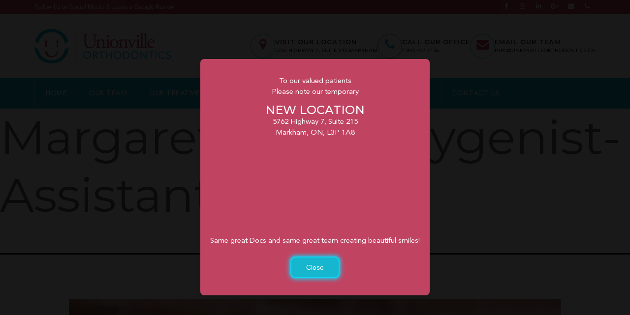

--- FILE ---
content_type: text/html; charset=UTF-8
request_url: https://unionvilleorthodontics.ca/our-team/margaret-dentalhygenist-assistant/
body_size: 12760
content:
<!doctype html>
<html dir="ltr" lang="en-US" prefix="og: https://ogp.me/ns#" >
<head>
	<meta charset="UTF-8" />
	<meta name="viewport" content="width=device-width, initial-scale=1" />
	<title>Margaret-DentalHygenist-Assistant | Unionville Orthodontics</title>

		<!-- All in One SEO 4.9.2 - aioseo.com -->
	<meta name="robots" content="max-image-preview:large" />
	<link rel="canonical" href="https://unionvilleorthodontics.ca/our-team/margaret-dentalhygenist-assistant/" />
	<meta name="generator" content="All in One SEO (AIOSEO) 4.9.2" />
		<meta property="og:locale" content="en_US" />
		<meta property="og:site_name" content="Unionville Orthodontics |" />
		<meta property="og:type" content="article" />
		<meta property="og:title" content="Margaret-DentalHygenist-Assistant | Unionville Orthodontics" />
		<meta property="og:url" content="https://unionvilleorthodontics.ca/our-team/margaret-dentalhygenist-assistant/" />
		<meta property="og:image" content="https://unionvilleorthodontics.ca/wp-content/uploads/2023/09/UnionvilleOrthoLogo.png" />
		<meta property="og:image:secure_url" content="https://unionvilleorthodontics.ca/wp-content/uploads/2023/09/UnionvilleOrthoLogo.png" />
		<meta property="article:published_time" content="2023-09-12T10:52:39+00:00" />
		<meta property="article:modified_time" content="2023-09-12T10:52:39+00:00" />
		<meta name="twitter:card" content="summary_large_image" />
		<meta name="twitter:title" content="Margaret-DentalHygenist-Assistant | Unionville Orthodontics" />
		<meta name="twitter:image" content="https://unionvilleorthodontics.ca/wp-content/uploads/2023/09/UnionvilleOrthoLogo.png" />
		<script type="application/ld+json" class="aioseo-schema">
			{"@context":"https:\/\/schema.org","@graph":[{"@type":"BreadcrumbList","@id":"https:\/\/unionvilleorthodontics.ca\/our-team\/margaret-dentalhygenist-assistant\/#breadcrumblist","itemListElement":[{"@type":"ListItem","@id":"https:\/\/unionvilleorthodontics.ca#listItem","position":1,"name":"Home","item":"https:\/\/unionvilleorthodontics.ca","nextItem":{"@type":"ListItem","@id":"https:\/\/unionvilleorthodontics.ca\/our-team\/margaret-dentalhygenist-assistant\/#listItem","name":"Margaret-DentalHygenist-Assistant"}},{"@type":"ListItem","@id":"https:\/\/unionvilleorthodontics.ca\/our-team\/margaret-dentalhygenist-assistant\/#listItem","position":2,"name":"Margaret-DentalHygenist-Assistant","previousItem":{"@type":"ListItem","@id":"https:\/\/unionvilleorthodontics.ca#listItem","name":"Home"}}]},{"@type":"ItemPage","@id":"https:\/\/unionvilleorthodontics.ca\/our-team\/margaret-dentalhygenist-assistant\/#itempage","url":"https:\/\/unionvilleorthodontics.ca\/our-team\/margaret-dentalhygenist-assistant\/","name":"Margaret-DentalHygenist-Assistant | Unionville Orthodontics","inLanguage":"en-US","isPartOf":{"@id":"https:\/\/unionvilleorthodontics.ca\/#website"},"breadcrumb":{"@id":"https:\/\/unionvilleorthodontics.ca\/our-team\/margaret-dentalhygenist-assistant\/#breadcrumblist"},"author":{"@id":"https:\/\/unionvilleorthodontics.ca\/author\/unionville-orthodontics\/#author"},"creator":{"@id":"https:\/\/unionvilleorthodontics.ca\/author\/unionville-orthodontics\/#author"},"datePublished":"2023-09-12T10:52:39+00:00","dateModified":"2023-09-12T10:52:39+00:00"},{"@type":"Organization","@id":"https:\/\/unionvilleorthodontics.ca\/#organization","name":"Unionville Orthodontics","url":"https:\/\/unionvilleorthodontics.ca\/","logo":{"@type":"ImageObject","url":"https:\/\/unionvilleorthodontics.ca\/wp-content\/uploads\/2023\/09\/UnionvilleOrthoLogo.png","@id":"https:\/\/unionvilleorthodontics.ca\/our-team\/margaret-dentalhygenist-assistant\/#organizationLogo","width":277,"height":70},"image":{"@id":"https:\/\/unionvilleorthodontics.ca\/our-team\/margaret-dentalhygenist-assistant\/#organizationLogo"}},{"@type":"Person","@id":"https:\/\/unionvilleorthodontics.ca\/author\/unionville-orthodontics\/#author","url":"https:\/\/unionvilleorthodontics.ca\/author\/unionville-orthodontics\/","name":"Unionville Orthodontics","image":{"@type":"ImageObject","@id":"https:\/\/unionvilleorthodontics.ca\/our-team\/margaret-dentalhygenist-assistant\/#authorImage","url":"https:\/\/secure.gravatar.com\/avatar\/34deed3ff55a7a0d20ded3ba6b84ccf2d045ee8e71ae3e06101ab040d1704a74?s=96&d=mm&r=g","width":96,"height":96,"caption":"Unionville Orthodontics"}},{"@type":"WebSite","@id":"https:\/\/unionvilleorthodontics.ca\/#website","url":"https:\/\/unionvilleorthodontics.ca\/","name":"Unionville Orthodontics","inLanguage":"en-US","publisher":{"@id":"https:\/\/unionvilleorthodontics.ca\/#organization"}}]}
		</script>
		<!-- All in One SEO -->

<link rel='dns-prefetch' href='//www.google.com' />
<link rel="alternate" type="application/rss+xml" title="Unionville Orthodontics &raquo; Feed" href="https://unionvilleorthodontics.ca/feed/" />
<link rel="alternate" type="application/rss+xml" title="Unionville Orthodontics &raquo; Comments Feed" href="https://unionvilleorthodontics.ca/comments/feed/" />
<link rel="alternate" type="application/rss+xml" title="Unionville Orthodontics &raquo; Margaret-DentalHygenist-Assistant Comments Feed" href="https://unionvilleorthodontics.ca/our-team/margaret-dentalhygenist-assistant/feed/" />
<link rel="alternate" title="oEmbed (JSON)" type="application/json+oembed" href="https://unionvilleorthodontics.ca/wp-json/oembed/1.0/embed?url=https%3A%2F%2Funionvilleorthodontics.ca%2Four-team%2Fmargaret-dentalhygenist-assistant%2F" />
<link rel="alternate" title="oEmbed (XML)" type="text/xml+oembed" href="https://unionvilleorthodontics.ca/wp-json/oembed/1.0/embed?url=https%3A%2F%2Funionvilleorthodontics.ca%2Four-team%2Fmargaret-dentalhygenist-assistant%2F&#038;format=xml" />
<style id='wp-img-auto-sizes-contain-inline-css'>
img:is([sizes=auto i],[sizes^="auto," i]){contain-intrinsic-size:3000px 1500px}
/*# sourceURL=wp-img-auto-sizes-contain-inline-css */
</style>
<style id='wp-emoji-styles-inline-css'>

	img.wp-smiley, img.emoji {
		display: inline !important;
		border: none !important;
		box-shadow: none !important;
		height: 1em !important;
		width: 1em !important;
		margin: 0 0.07em !important;
		vertical-align: -0.1em !important;
		background: none !important;
		padding: 0 !important;
	}
/*# sourceURL=wp-emoji-styles-inline-css */
</style>
<style id='wp-block-library-inline-css'>
:root{--wp-block-synced-color:#7a00df;--wp-block-synced-color--rgb:122,0,223;--wp-bound-block-color:var(--wp-block-synced-color);--wp-editor-canvas-background:#ddd;--wp-admin-theme-color:#007cba;--wp-admin-theme-color--rgb:0,124,186;--wp-admin-theme-color-darker-10:#006ba1;--wp-admin-theme-color-darker-10--rgb:0,107,160.5;--wp-admin-theme-color-darker-20:#005a87;--wp-admin-theme-color-darker-20--rgb:0,90,135;--wp-admin-border-width-focus:2px}@media (min-resolution:192dpi){:root{--wp-admin-border-width-focus:1.5px}}.wp-element-button{cursor:pointer}:root .has-very-light-gray-background-color{background-color:#eee}:root .has-very-dark-gray-background-color{background-color:#313131}:root .has-very-light-gray-color{color:#eee}:root .has-very-dark-gray-color{color:#313131}:root .has-vivid-green-cyan-to-vivid-cyan-blue-gradient-background{background:linear-gradient(135deg,#00d084,#0693e3)}:root .has-purple-crush-gradient-background{background:linear-gradient(135deg,#34e2e4,#4721fb 50%,#ab1dfe)}:root .has-hazy-dawn-gradient-background{background:linear-gradient(135deg,#faaca8,#dad0ec)}:root .has-subdued-olive-gradient-background{background:linear-gradient(135deg,#fafae1,#67a671)}:root .has-atomic-cream-gradient-background{background:linear-gradient(135deg,#fdd79a,#004a59)}:root .has-nightshade-gradient-background{background:linear-gradient(135deg,#330968,#31cdcf)}:root .has-midnight-gradient-background{background:linear-gradient(135deg,#020381,#2874fc)}:root{--wp--preset--font-size--normal:16px;--wp--preset--font-size--huge:42px}.has-regular-font-size{font-size:1em}.has-larger-font-size{font-size:2.625em}.has-normal-font-size{font-size:var(--wp--preset--font-size--normal)}.has-huge-font-size{font-size:var(--wp--preset--font-size--huge)}.has-text-align-center{text-align:center}.has-text-align-left{text-align:left}.has-text-align-right{text-align:right}.has-fit-text{white-space:nowrap!important}#end-resizable-editor-section{display:none}.aligncenter{clear:both}.items-justified-left{justify-content:flex-start}.items-justified-center{justify-content:center}.items-justified-right{justify-content:flex-end}.items-justified-space-between{justify-content:space-between}.screen-reader-text{border:0;clip-path:inset(50%);height:1px;margin:-1px;overflow:hidden;padding:0;position:absolute;width:1px;word-wrap:normal!important}.screen-reader-text:focus{background-color:#ddd;clip-path:none;color:#444;display:block;font-size:1em;height:auto;left:5px;line-height:normal;padding:15px 23px 14px;text-decoration:none;top:5px;width:auto;z-index:100000}html :where(.has-border-color){border-style:solid}html :where([style*=border-top-color]){border-top-style:solid}html :where([style*=border-right-color]){border-right-style:solid}html :where([style*=border-bottom-color]){border-bottom-style:solid}html :where([style*=border-left-color]){border-left-style:solid}html :where([style*=border-width]){border-style:solid}html :where([style*=border-top-width]){border-top-style:solid}html :where([style*=border-right-width]){border-right-style:solid}html :where([style*=border-bottom-width]){border-bottom-style:solid}html :where([style*=border-left-width]){border-left-style:solid}html :where(img[class*=wp-image-]){height:auto;max-width:100%}:where(figure){margin:0 0 1em}html :where(.is-position-sticky){--wp-admin--admin-bar--position-offset:var(--wp-admin--admin-bar--height,0px)}@media screen and (max-width:600px){html :where(.is-position-sticky){--wp-admin--admin-bar--position-offset:0px}}

/*# sourceURL=wp-block-library-inline-css */
</style><style id='global-styles-inline-css'>
:root{--wp--preset--aspect-ratio--square: 1;--wp--preset--aspect-ratio--4-3: 4/3;--wp--preset--aspect-ratio--3-4: 3/4;--wp--preset--aspect-ratio--3-2: 3/2;--wp--preset--aspect-ratio--2-3: 2/3;--wp--preset--aspect-ratio--16-9: 16/9;--wp--preset--aspect-ratio--9-16: 9/16;--wp--preset--color--black: #000000;--wp--preset--color--cyan-bluish-gray: #abb8c3;--wp--preset--color--white: #FFFFFF;--wp--preset--color--pale-pink: #f78da7;--wp--preset--color--vivid-red: #cf2e2e;--wp--preset--color--luminous-vivid-orange: #ff6900;--wp--preset--color--luminous-vivid-amber: #fcb900;--wp--preset--color--light-green-cyan: #7bdcb5;--wp--preset--color--vivid-green-cyan: #00d084;--wp--preset--color--pale-cyan-blue: #8ed1fc;--wp--preset--color--vivid-cyan-blue: #0693e3;--wp--preset--color--vivid-purple: #9b51e0;--wp--preset--color--dark-gray: #28303D;--wp--preset--color--gray: #39414D;--wp--preset--color--green: #D1E4DD;--wp--preset--color--blue: #D1DFE4;--wp--preset--color--purple: #D1D1E4;--wp--preset--color--red: #E4D1D1;--wp--preset--color--orange: #E4DAD1;--wp--preset--color--yellow: #EEEADD;--wp--preset--gradient--vivid-cyan-blue-to-vivid-purple: linear-gradient(135deg,rgb(6,147,227) 0%,rgb(155,81,224) 100%);--wp--preset--gradient--light-green-cyan-to-vivid-green-cyan: linear-gradient(135deg,rgb(122,220,180) 0%,rgb(0,208,130) 100%);--wp--preset--gradient--luminous-vivid-amber-to-luminous-vivid-orange: linear-gradient(135deg,rgb(252,185,0) 0%,rgb(255,105,0) 100%);--wp--preset--gradient--luminous-vivid-orange-to-vivid-red: linear-gradient(135deg,rgb(255,105,0) 0%,rgb(207,46,46) 100%);--wp--preset--gradient--very-light-gray-to-cyan-bluish-gray: linear-gradient(135deg,rgb(238,238,238) 0%,rgb(169,184,195) 100%);--wp--preset--gradient--cool-to-warm-spectrum: linear-gradient(135deg,rgb(74,234,220) 0%,rgb(151,120,209) 20%,rgb(207,42,186) 40%,rgb(238,44,130) 60%,rgb(251,105,98) 80%,rgb(254,248,76) 100%);--wp--preset--gradient--blush-light-purple: linear-gradient(135deg,rgb(255,206,236) 0%,rgb(152,150,240) 100%);--wp--preset--gradient--blush-bordeaux: linear-gradient(135deg,rgb(254,205,165) 0%,rgb(254,45,45) 50%,rgb(107,0,62) 100%);--wp--preset--gradient--luminous-dusk: linear-gradient(135deg,rgb(255,203,112) 0%,rgb(199,81,192) 50%,rgb(65,88,208) 100%);--wp--preset--gradient--pale-ocean: linear-gradient(135deg,rgb(255,245,203) 0%,rgb(182,227,212) 50%,rgb(51,167,181) 100%);--wp--preset--gradient--electric-grass: linear-gradient(135deg,rgb(202,248,128) 0%,rgb(113,206,126) 100%);--wp--preset--gradient--midnight: linear-gradient(135deg,rgb(2,3,129) 0%,rgb(40,116,252) 100%);--wp--preset--gradient--purple-to-yellow: linear-gradient(160deg, #D1D1E4 0%, #EEEADD 100%);--wp--preset--gradient--yellow-to-purple: linear-gradient(160deg, #EEEADD 0%, #D1D1E4 100%);--wp--preset--gradient--green-to-yellow: linear-gradient(160deg, #D1E4DD 0%, #EEEADD 100%);--wp--preset--gradient--yellow-to-green: linear-gradient(160deg, #EEEADD 0%, #D1E4DD 100%);--wp--preset--gradient--red-to-yellow: linear-gradient(160deg, #E4D1D1 0%, #EEEADD 100%);--wp--preset--gradient--yellow-to-red: linear-gradient(160deg, #EEEADD 0%, #E4D1D1 100%);--wp--preset--gradient--purple-to-red: linear-gradient(160deg, #D1D1E4 0%, #E4D1D1 100%);--wp--preset--gradient--red-to-purple: linear-gradient(160deg, #E4D1D1 0%, #D1D1E4 100%);--wp--preset--font-size--small: 18px;--wp--preset--font-size--medium: 20px;--wp--preset--font-size--large: 24px;--wp--preset--font-size--x-large: 42px;--wp--preset--font-size--extra-small: 16px;--wp--preset--font-size--normal: 20px;--wp--preset--font-size--extra-large: 40px;--wp--preset--font-size--huge: 96px;--wp--preset--font-size--gigantic: 144px;--wp--preset--spacing--20: 0.44rem;--wp--preset--spacing--30: 0.67rem;--wp--preset--spacing--40: 1rem;--wp--preset--spacing--50: 1.5rem;--wp--preset--spacing--60: 2.25rem;--wp--preset--spacing--70: 3.38rem;--wp--preset--spacing--80: 5.06rem;--wp--preset--shadow--natural: 6px 6px 9px rgba(0, 0, 0, 0.2);--wp--preset--shadow--deep: 12px 12px 50px rgba(0, 0, 0, 0.4);--wp--preset--shadow--sharp: 6px 6px 0px rgba(0, 0, 0, 0.2);--wp--preset--shadow--outlined: 6px 6px 0px -3px rgb(255, 255, 255), 6px 6px rgb(0, 0, 0);--wp--preset--shadow--crisp: 6px 6px 0px rgb(0, 0, 0);}:where(.is-layout-flex){gap: 0.5em;}:where(.is-layout-grid){gap: 0.5em;}body .is-layout-flex{display: flex;}.is-layout-flex{flex-wrap: wrap;align-items: center;}.is-layout-flex > :is(*, div){margin: 0;}body .is-layout-grid{display: grid;}.is-layout-grid > :is(*, div){margin: 0;}:where(.wp-block-columns.is-layout-flex){gap: 2em;}:where(.wp-block-columns.is-layout-grid){gap: 2em;}:where(.wp-block-post-template.is-layout-flex){gap: 1.25em;}:where(.wp-block-post-template.is-layout-grid){gap: 1.25em;}.has-black-color{color: var(--wp--preset--color--black) !important;}.has-cyan-bluish-gray-color{color: var(--wp--preset--color--cyan-bluish-gray) !important;}.has-white-color{color: var(--wp--preset--color--white) !important;}.has-pale-pink-color{color: var(--wp--preset--color--pale-pink) !important;}.has-vivid-red-color{color: var(--wp--preset--color--vivid-red) !important;}.has-luminous-vivid-orange-color{color: var(--wp--preset--color--luminous-vivid-orange) !important;}.has-luminous-vivid-amber-color{color: var(--wp--preset--color--luminous-vivid-amber) !important;}.has-light-green-cyan-color{color: var(--wp--preset--color--light-green-cyan) !important;}.has-vivid-green-cyan-color{color: var(--wp--preset--color--vivid-green-cyan) !important;}.has-pale-cyan-blue-color{color: var(--wp--preset--color--pale-cyan-blue) !important;}.has-vivid-cyan-blue-color{color: var(--wp--preset--color--vivid-cyan-blue) !important;}.has-vivid-purple-color{color: var(--wp--preset--color--vivid-purple) !important;}.has-black-background-color{background-color: var(--wp--preset--color--black) !important;}.has-cyan-bluish-gray-background-color{background-color: var(--wp--preset--color--cyan-bluish-gray) !important;}.has-white-background-color{background-color: var(--wp--preset--color--white) !important;}.has-pale-pink-background-color{background-color: var(--wp--preset--color--pale-pink) !important;}.has-vivid-red-background-color{background-color: var(--wp--preset--color--vivid-red) !important;}.has-luminous-vivid-orange-background-color{background-color: var(--wp--preset--color--luminous-vivid-orange) !important;}.has-luminous-vivid-amber-background-color{background-color: var(--wp--preset--color--luminous-vivid-amber) !important;}.has-light-green-cyan-background-color{background-color: var(--wp--preset--color--light-green-cyan) !important;}.has-vivid-green-cyan-background-color{background-color: var(--wp--preset--color--vivid-green-cyan) !important;}.has-pale-cyan-blue-background-color{background-color: var(--wp--preset--color--pale-cyan-blue) !important;}.has-vivid-cyan-blue-background-color{background-color: var(--wp--preset--color--vivid-cyan-blue) !important;}.has-vivid-purple-background-color{background-color: var(--wp--preset--color--vivid-purple) !important;}.has-black-border-color{border-color: var(--wp--preset--color--black) !important;}.has-cyan-bluish-gray-border-color{border-color: var(--wp--preset--color--cyan-bluish-gray) !important;}.has-white-border-color{border-color: var(--wp--preset--color--white) !important;}.has-pale-pink-border-color{border-color: var(--wp--preset--color--pale-pink) !important;}.has-vivid-red-border-color{border-color: var(--wp--preset--color--vivid-red) !important;}.has-luminous-vivid-orange-border-color{border-color: var(--wp--preset--color--luminous-vivid-orange) !important;}.has-luminous-vivid-amber-border-color{border-color: var(--wp--preset--color--luminous-vivid-amber) !important;}.has-light-green-cyan-border-color{border-color: var(--wp--preset--color--light-green-cyan) !important;}.has-vivid-green-cyan-border-color{border-color: var(--wp--preset--color--vivid-green-cyan) !important;}.has-pale-cyan-blue-border-color{border-color: var(--wp--preset--color--pale-cyan-blue) !important;}.has-vivid-cyan-blue-border-color{border-color: var(--wp--preset--color--vivid-cyan-blue) !important;}.has-vivid-purple-border-color{border-color: var(--wp--preset--color--vivid-purple) !important;}.has-vivid-cyan-blue-to-vivid-purple-gradient-background{background: var(--wp--preset--gradient--vivid-cyan-blue-to-vivid-purple) !important;}.has-light-green-cyan-to-vivid-green-cyan-gradient-background{background: var(--wp--preset--gradient--light-green-cyan-to-vivid-green-cyan) !important;}.has-luminous-vivid-amber-to-luminous-vivid-orange-gradient-background{background: var(--wp--preset--gradient--luminous-vivid-amber-to-luminous-vivid-orange) !important;}.has-luminous-vivid-orange-to-vivid-red-gradient-background{background: var(--wp--preset--gradient--luminous-vivid-orange-to-vivid-red) !important;}.has-very-light-gray-to-cyan-bluish-gray-gradient-background{background: var(--wp--preset--gradient--very-light-gray-to-cyan-bluish-gray) !important;}.has-cool-to-warm-spectrum-gradient-background{background: var(--wp--preset--gradient--cool-to-warm-spectrum) !important;}.has-blush-light-purple-gradient-background{background: var(--wp--preset--gradient--blush-light-purple) !important;}.has-blush-bordeaux-gradient-background{background: var(--wp--preset--gradient--blush-bordeaux) !important;}.has-luminous-dusk-gradient-background{background: var(--wp--preset--gradient--luminous-dusk) !important;}.has-pale-ocean-gradient-background{background: var(--wp--preset--gradient--pale-ocean) !important;}.has-electric-grass-gradient-background{background: var(--wp--preset--gradient--electric-grass) !important;}.has-midnight-gradient-background{background: var(--wp--preset--gradient--midnight) !important;}.has-small-font-size{font-size: var(--wp--preset--font-size--small) !important;}.has-medium-font-size{font-size: var(--wp--preset--font-size--medium) !important;}.has-large-font-size{font-size: var(--wp--preset--font-size--large) !important;}.has-x-large-font-size{font-size: var(--wp--preset--font-size--x-large) !important;}
/*# sourceURL=global-styles-inline-css */
</style>

<style id='classic-theme-styles-inline-css'>
/*! This file is auto-generated */
.wp-block-button__link{color:#fff;background-color:#32373c;border-radius:9999px;box-shadow:none;text-decoration:none;padding:calc(.667em + 2px) calc(1.333em + 2px);font-size:1.125em}.wp-block-file__button{background:#32373c;color:#fff;text-decoration:none}
/*# sourceURL=/wp-includes/css/classic-themes.min.css */
</style>
<link rel='stylesheet' id='unionville-orthodontics-custom-color-overrides-css' href='https://unionvilleorthodontics.ca/wp-content/themes/unionvilleorthodontics/assets/css/custom-color-overrides.css?ver=1.9' media='all' />
<style id='unionville-orthodontics-custom-color-overrides-inline-css'>
:root .editor-styles-wrapper{--global--color-background: #ffffff;--global--color-primary: #000;--global--color-secondary: #000;--button--color-background: #000;--button--color-text-hover: #000;}
/*# sourceURL=unionville-orthodontics-custom-color-overrides-inline-css */
</style>
<link rel='stylesheet' id='contact-form-7-css' href='https://unionvilleorthodontics.ca/wp-content/plugins/contact-form-7/includes/css/styles.css?ver=6.1.4' media='all' />
<link rel='stylesheet' id='unionville-orthodontics-style-css' href='https://unionvilleorthodontics.ca/wp-content/themes/unionvilleorthodontics/style.css?ver=1.9' media='all' />
<style id='unionville-orthodontics-style-inline-css'>
:root{--global--color-background: #ffffff;--global--color-primary: #000;--global--color-secondary: #000;--button--color-background: #000;--button--color-text-hover: #000;}
/*# sourceURL=unionville-orthodontics-style-inline-css */
</style>
<link rel='stylesheet' id='unionville-orthodontics-print-style-css' href='https://unionvilleorthodontics.ca/wp-content/themes/unionvilleorthodontics/assets/css/print.css?ver=1.9' media='print' />
<link rel="https://api.w.org/" href="https://unionvilleorthodontics.ca/wp-json/" /><link rel="alternate" title="JSON" type="application/json" href="https://unionvilleorthodontics.ca/wp-json/wp/v2/media/303" /><link rel="EditURI" type="application/rsd+xml" title="RSD" href="https://unionvilleorthodontics.ca/xmlrpc.php?rsd" />
<link rel='shortlink' href='https://unionvilleorthodontics.ca/?p=303' />
<style id="custom-background-css">
body.custom-background { background-color: #ffffff; }
</style>
	<link rel="icon" href="https://unionvilleorthodontics.ca/wp-content/uploads/2023/09/favicon-32x32-1.png" sizes="32x32" />
<link rel="icon" href="https://unionvilleorthodontics.ca/wp-content/uploads/2023/09/favicon-32x32-1.png" sizes="192x192" />
<link rel="apple-touch-icon" href="https://unionvilleorthodontics.ca/wp-content/uploads/2023/09/favicon-32x32-1.png" />
<meta name="msapplication-TileImage" content="https://unionvilleorthodontics.ca/wp-content/uploads/2023/09/favicon-32x32-1.png" />
	<link rel="stylesheet" href="https://unionvilleorthodontics.ca/wp-content/themes/unionvilleorthodontics/css/font-awesome.min.css">
	<link rel="stylesheet" href="https://unionvilleorthodontics.ca/wp-content/themes/unionvilleorthodontics/css/lightgallery.css">
	<link rel="stylesheet" href="https://unionvilleorthodontics.ca/wp-content/themes/unionvilleorthodontics/css/owl.carousel.min.css">
	<link rel="stylesheet" href="https://unionvilleorthodontics.ca/wp-content/themes/unionvilleorthodontics/css/style.css">
	<link rel="stylesheet" href="https://unionvilleorthodontics.ca/wp-content/themes/unionvilleorthodontics/css/responsive.css">
	<link rel="preconnect" href="https://fonts.googleapis.com">
	<link rel="preconnect" href="https://fonts.gstatic.com" crossorigin>
	<link href="https://fonts.googleapis.com/css2?family=Montserrat:ital,wght@0,100;0,200;0,300;0,400;0,500;0,600;0,700;0,800;0,900;1,100;1,200;1,300;1,400;1,500;1,600;1,700;1,800;1,900&display=swap" rel="stylesheet">
	<meta name="google-site-verification" content="cusVR6bO4uo_zGJF9WSlktH7vTgLxasAaS6yfymD5Lg" />
	<meta name="google-site-verification" content="jbN33a9eqI1WNkLnoeKw8rbr5UodM27A0pX1D5UPHsY" />
	<!-- Google Tag Manager -->
	<script>(function(w,d,s,l,i){w[l]=w[l]||[];w[l].push({'gtm.start':
	new Date().getTime(),event:'gtm.js'});var f=d.getElementsByTagName(s)[0],
	j=d.createElement(s),dl=l!='dataLayer'?'&l='+l:'';j.async=true;j.src=
	'https://www.googletagmanager.com/gtm.js?id='+i+dl;f.parentNode.insertBefore(j,f);
	})(window,document,'script','dataLayer','GTM-MHF2XQ9M');</script>
	<!-- End Google Tag Manager -->
	<!-- Google tag (gtag.js) -->
<script async src="https://www.googletagmanager.com/gtag/js?id=G-X8JDF4BK54"></script>
<script>
  window.dataLayer = window.dataLayer || [];
  function gtag(){dataLayer.push(arguments);}
  gtag('js', new Date());

  gtag('config', 'G-X8JDF4BK54');
</script>
</head>

<body class="attachment wp-singular attachment-template-default attachmentid-303 attachment-webp custom-background wp-custom-logo wp-embed-responsive wp-theme-unionvilleorthodontics is-light-theme has-background-white no-js singular has-main-navigation no-widgets">
	<!-- Google Tag Manager (noscript) -->
	<noscript><iframe src="https://www.googletagmanager.com/ns.html?id=GTM-MHF2XQ9M"
	height="0" width="0" style="display:none;visibility:hidden"></iframe></noscript>
	<!-- End Google Tag Manager (noscript) -->
	<a class="skip-link screen-reader-text" href="#content">
		Skip to content	</a>

	
<header class="header-box">
	
	<div class="top-bar">
	<div class="container">
		<div class="row-box">
			<div class="col12">
				<div class="top-bar-above">
					<div class="left-text">
													<p>Follow Us on Social Media & Leave a Google Review! </p>
											</div>
					<div class="social-media1">
						<ul>
																		<li><a href="https://www.facebook.com/UnionvilleOrthodontics/"  target="_blank" title="Facebook"><i class="fa fa-facebook-f"></i></a></li>
												<li><a href="https://www.instagram.com/unionvilleorthodontics/"  target="_blank" title="Instagram"><i class="fa fa-instagram"></i></a></li>
												<li><a href="https://www.linkedin.com/company/unionville-orthodontics"  target="_blank" title="Linkedin"><i class="fa fa-linkedin"></i></a></li>
												<li><a href="https://www.google.ca/search?ei=H55QW5b5IKjUjwTQjon4Bw&#038;q=unionville+orthodontics&#038;oq=unionville+orthodontics&#038;gs_l=psy-ab.3..0i71k1l8.0.0.0.7351.0.0.0.0.0.0.0.0..0.0....0...1c..64.psy-ab..0.0.0....0.YK7bFxWgdRc#lrd=0x89d4d5bf9aa2073b:0x24549f47b17cf85,3"  target="_blank" title="Google Plus"><i class="fa fa-google-plus"></i></a></li>
																									<li><a href="mailto:info@unionvilleorthodontics.ca" title="info@unionvilleorthodontics.ca"><i class="fa fa-envelope"></i></a></li>
																			<li><a href="tel:1.905.477.7186" title="1.905.477.7186"><i class="fa fa-phone"></i></a></li>
												
						</ul>
					</div>
				</div>
			</div>
		</div>
	</div>
</div>





<div class="middle-header-bar">
	<div class="container">
		<div class="row-box">
			<div class="col12">
				<div class="middle-bar-center">
					<div class="website-logo"><a href="https://unionvilleorthodontics.ca/" class="custom-logo-link" rel="home"><img width="277" height="70" src="https://unionvilleorthodontics.ca/wp-content/uploads/2023/09/UnionvilleOrthoLogo.png" class="custom-logo" alt="Unionville Orthodontics" decoding="async" /></a></div>
					<div class="con-info-header">
						<ul>
													<li>
								<a href="https://share.google/dyhf82xVfPnGFbht8"  target="_blank" title="Address">
									<div class="con-left">
										<div class="icon"><i class="fa fa-map-marker "></i></div>
									</div>
									<div class="con-right">
										<h6>Visit Our Location</h6>
										<span>
											<span itemprop="address" itemscope itemtype="https://schema.org/PostalAddress">
												<span itemprop="streetAddress">5762&nbsp;</span>
												<span itemprop="addressLocality">Highway 7, Suite 215</span>
												<span itemprop="addressRegion">&nbsp;Markham</span>
												<!-- <span itemprop="postalCode"><//?php echo $postalcode; ?></span> -->
											 </span>
										</span>
									</div>
								</a>
							</li>
																			<li>
								<a href="tel:1.905.477.7186" id="header-phone" title="1.905.477.7186">
									<div class="con-left">
										<div class="icon"><i class="fa fa-phone"></i></div>
									</div>
									<div class="con-right">
										<h6>Call Our Office</h6>
										<span>1.905.477.7186</span>
									</div>
								</a>
							</li>
																		
							<li>
								<a href="mailto:info@unionvilleorthodontics.ca" id="header-mail">
									<div class="con-left">
										<div class="icon"><i class="fa fa-envelope"></i></div>
									</div>
									<div class="con-right">
										<h6>Email Our Team</h6>
										<span>info@unionvilleorthodontics.ca</span>
									</div>
								</a>
							</li>
												</ul>
					</div>
				</div>
			</div>
		</div>
	</div>
</div>	
<div class="bottom-header-bar">
	<div class="container">
		<div class="row-box">
			<div class="col12">
				<nav class="stellarnav">
					<ul id="menu-primary-menu" class="navbar-nav"><li id="menu-item-25" class="menu-item menu-item-type-post_type menu-item-object-page menu-item-home menu-item-25"><a href="https://unionvilleorthodontics.ca/">Home</a></li>
<li id="menu-item-29" class="menu-item menu-item-type-post_type menu-item-object-page menu-item-29"><a href="https://unionvilleorthodontics.ca/our-team/">Our Team</a></li>
<li id="menu-item-30" class="menu-item menu-item-type-post_type menu-item-object-page menu-item-30"><a href="https://unionvilleorthodontics.ca/our-treatment/">Our Treatment</a></li>
<li id="menu-item-28" class="menu-item menu-item-type-post_type menu-item-object-page menu-item-28"><a href="https://unionvilleorthodontics.ca/our-blog/">Our Blog</a></li>
<li id="menu-item-27" class="menu-item menu-item-type-post_type menu-item-object-page menu-item-27"><a href="https://unionvilleorthodontics.ca/dentist-referral/">Dentist Referral</a></li>
<li id="menu-item-31" class="menu-item menu-item-type-custom menu-item-object-custom menu-item-31"><a target="_blank" href="https://search.google.com/local/writereview?placeid=ChIJOweimr_V1IkRhc8Xe_RJRQI">Leave Review</a></li>
<li id="menu-item-26" class="menu-item menu-item-type-post_type menu-item-object-page menu-item-26"><a href="https://unionvilleorthodontics.ca/contact-us/">Contact us</a></li>
</ul>				</nav><!-- #site-navigation -->
			</div>
		</div>
	</div>
</div>
	
</header><!-- #masthead -->	
	
	
	 

					
				
	<article id="post-303" class="post-303 attachment type-attachment status-inherit hentry entry">
		<div class="entry-header alignwide">
			<h1 class="entry-title">Margaret-DentalHygenist-Assistant</h1>		</div><!-- .entry-header -->

		<div class="entry-content">
			<figure class="wp-block-image">
				<img width="1000" height="1300" src="https://unionvilleorthodontics.ca/wp-content/uploads/2023/09/Margaret-DentalHygenist-Assistant.webp" class="attachment-full size-full" alt="" decoding="async" fetchpriority="high" srcset="https://unionvilleorthodontics.ca/wp-content/uploads/2023/09/Margaret-DentalHygenist-Assistant.webp 1000w, https://unionvilleorthodontics.ca/wp-content/uploads/2023/09/Margaret-DentalHygenist-Assistant-231x300.webp 231w, https://unionvilleorthodontics.ca/wp-content/uploads/2023/09/Margaret-DentalHygenist-Assistant-788x1024.webp 788w, https://unionvilleorthodontics.ca/wp-content/uploads/2023/09/Margaret-DentalHygenist-Assistant-768x998.webp 768w" sizes="(max-width: 1000px) 100vw, 1000px" style="width:100%;height:130%;max-width:1000px;" />
							</figure><!-- .wp-block-image -->

					</div><!-- .entry-content -->

		<div class="entry-footer default-max-width">
			<span class="posted-on">Published in <a href="https://unionvilleorthodontics.ca/our-team/">Our Team</a></span><span class="full-size-link"><span class="screen-reader-text">Full size</span><a href="https://unionvilleorthodontics.ca/wp-content/uploads/2023/09/Margaret-DentalHygenist-Assistant.webp">1000 &times; 1300</a></span>		</div><!-- .entry-footer -->
	</article><!-- #post-303 -->
	
<div id="comments" class="comments-area default-max-width show-avatars">

	
		<div id="respond" class="comment-respond">
		<h2 id="reply-title" class="comment-reply-title">Leave a comment <small><a rel="nofollow" id="cancel-comment-reply-link" href="/our-team/margaret-dentalhygenist-assistant/#respond" style="display:none;">Cancel reply</a></small></h2><form action="https://unionvilleorthodontics.ca/wp-comments-post.php?wpe-comment-post=PWP_NAME" method="post" id="commentform" class="comment-form"><p class="comment-notes"><span id="email-notes">Your email address will not be published.</span> <span class="required-field-message">Required fields are marked <span class="required">*</span></span></p><p class="comment-form-comment"><label for="comment">Comment <span class="required">*</span></label> <textarea id="comment" name="comment" cols="45" rows="5" maxlength="65525" required></textarea></p><p class="comment-form-author"><label for="author">Name <span class="required">*</span></label> <input id="author" name="author" type="text" value="" size="30" maxlength="245" autocomplete="name" required /></p>
<p class="comment-form-email"><label for="email">Email <span class="required">*</span></label> <input id="email" name="email" type="email" value="" size="30" maxlength="100" aria-describedby="email-notes" autocomplete="email" required /></p>
<p class="comment-form-url"><label for="url">Website</label> <input id="url" name="url" type="url" value="" size="30" maxlength="200" autocomplete="url" /></p>
<p class="comment-form-cookies-consent"><input id="wp-comment-cookies-consent" name="wp-comment-cookies-consent" type="checkbox" value="yes" /> <label for="wp-comment-cookies-consent">Save my name, email, and website in this browser for the next time I comment.</label></p>
<p class="form-submit"><input name="submit" type="submit" id="submit" class="submit" value="Post Comment" /> <input type='hidden' name='comment_post_ID' value='303' id='comment_post_ID' />
<input type='hidden' name='comment_parent' id='comment_parent' value='0' />
</p><div class="inv-recaptcha-holder"></div></form>	</div><!-- #respond -->
	
</div><!-- #comments -->


	
						
	<footer class="website-footer">
					<img title="0H7A41010" src="https://unionvilleorthodontics.ca/wp-content/uploads/2023/09/0H7A41010.webp" alt=""> 
				<div class="top-footer">
			<div class="container">
				<div class="row-box">
					<div class="col3">
						<div class="our-office">
							<h3>Our Office</h3>			
							<div class="our-office-info">
								<ul>
																			<li>
											<a href="https://share.google/dyhf82xVfPnGFbht8"  target="_blank" title="Map Link">
												<i class="fa fa-map-marker"></i>
												<span>
													<span itemprop="address" itemtype="https://schema.org/PostalAddress">
														<span itemprop="streetAddress">5762&nbsp;</span>
														<span itemprop="addressLocality">Highway 7, Suite 215</span>
														<span itemprop="addressRegion">&nbsp;Markham</span>
														<span itemprop="postalCode">, ON, L3P 1A8</span>
													</span>
												</span>
											</a>
										</li>
																												<li>
											<a itemprop="telephone" href="tel:1.905.477.7186" title="1.905.477.7186"><i class="fa fa-phone"></i><span>1.905.477.7186</span></a>
										</li>
																								
										<li>
											<a href="mailto:info@unionvilleorthodontics.ca" target="_blank" rel="noopener"><i class="fa fa-envelope"></i><span>info@unionvilleorthodontics.ca</span></a>
										</li>
																	</ul>
							</div>
						</div>
						<div class="map-iframe">
								
							<iframe src="https://www.google.com/maps/embed?pb=!1m18!1m12!1m3!1d11504.842466574484!2d-79.26667224104497!3d43.87218765100582!2m3!1f0!2f0!3f0!3m2!1i1024!2i768!4f13.1!3m3!1m2!1s0x89d4d641cc155555%3A0xe977e0438f4893e0!2s5762%20Hwy%207%20%23215%2C%20Markham%2C%20ON%20L3P%201A8%2C%20Canada!5e0!3m2!1sen!2sus!4v1759864330228!5m2!1sen!2sus" width="810" height="auto" style="border:0;" allowfullscreen="" loading="lazy" referrerpolicy="no-referrer-when-downgrade"></iframe>															</div>	
					</div><!-- .widget-area -->

												<div class="col3">
						<div class="hours-text">
							<h3>Hours</h3>	
														<div class="hours-content">
								 <ul>
<li>Monday: 9:00am – 2:00pm</li>
<li>Tuesday: 8:30am – 4:30pm</li>
<li>Wednesday: 8:30am – 4:30pm</li>
<li>Thursday: 8:30am – 4:30pm</li>
<li>Friday: 9:00am – 2:00pm</li>
<li>Saturday: Closed</li>
<li>Sunday: Closed</li>
</ul>

							</div>
																	</div>		
					</div>

					<div class="col3">
						<div class="facebook-intregration">
							<h3>Facebook</h3>
							<div class="facebook-content">
								<div class="fb-page fb_iframe_widget fb_iframe_widget_fluid" data-href="https://www.facebook.com/UnionvilleOrthodontics" data-tabs="timeline" data-height="370px" data-small-header="true" data-adapt-container-width="true" data-hide-cover="false" data-show-facepile="false" fb-xfbml-state="rendered" fb-iframe-plugin-query="adapt_container_width=true&amp;app_id=61531320888&amp;container_width=213&amp;height=370&amp;hide_cover=false&amp;href=https%3A%2F%2Fwww.facebook.com%2FUnionvilleOrthodontics&amp;locale=en_GB&amp;sdk=joey&amp;show_facepile=false&amp;small_header=true&amp;tabs=timeline">
						<span style="vertical-align: bottom; width: 213px; height: 370px;">
							<iframe name="f317537b71d37a8" width="1000px" height="370px" data-testid="fb:page Facebook Social Plugin" title="fb:page Facebook Social Plugin" frameborder="0" allowtransparency="true" allowfullscreen="true" scrolling="no" allow="encrypted-media" src="https://www.facebook.com/v3.0/plugins/page.php?adapt_container_width=true&amp;app_id=61531320888&amp;channel=https%3A%2F%2Fstaticxx.facebook.com%2Fx%2Fconnect%2Fxd_arbiter%2F%3Fversion%3D46%23cb%3Df39d267d5a8fd34%26domain%3Dunionvilleorthodontics.ca%26is_canvas%3Dfalse%26origin%3Dhttps%253A%252F%252Funionvilleorthodontics.ca%252Ff2fce0d32cf9%26relation%3Dparent.parent&amp;container_width=213&amp;height=370&amp;hide_cover=false&amp;href=https%3A%2F%2Fwww.facebook.com%2FUnionvilleOrthodontics&amp;locale=en_GB&amp;sdk=joey&amp;show_facepile=false&amp;small_header=true&amp;tabs=timeline" style="border: none; visibility: visible; width: 213px; height: 370px; max-width: 100%; max-height: 370px;" class="i-face"></iframe>
						</span>
					</div>							</div>
						</div>		
					</div>


					<div class="col3">
						<div class="facebook-intregration">
							<h3>Instagram</h3>
							 <div class="if-content">
								<img title="Unionville Ortho unionvilleorthodontics Instagram" src="https://unionvilleorthodontics.ca/wp-content/uploads/2023/09/Unionville-Ortho-unionvilleorthodontics-Instagram.webp" alt="Unionville Ortho unionvilleorthodontics Instagram"> 
							</div>						</div>		
					</div>
				</div>
			</div>
		</div>
				
  
		<div class="bottom-footer">

			<div class="container">
				<div class="row">
					<div class="col6">
						<p>Copyright © 2023 <a href="https://unionvilleorthodontics.ca/">Orthodontist Markham | Braces Markham | Orthodontist Markham</a></p>
														<div class="accessibility">
									<div class="footer__container-userway-trigger" id="accessibilityWidget" tabindex="0">Click for Accessibility</div>
							</div>
					</div> 
					<div class="col6">
						<ul id="menu-footer-menu" class="navbar-nav-footer"><li id="menu-item-240" class="menu-item menu-item-type-post_type menu-item-object-page menu-item-240"><a href="https://unionvilleorthodontics.ca/site-map/">Site Map</a></li>
<li id="menu-item-239" class="menu-item menu-item-type-post_type menu-item-object-page menu-item-239"><a href="https://unionvilleorthodontics.ca/privacy-policy/">Privacy Policy</a></li>
<li id="menu-item-238" class="menu-item menu-item-type-post_type menu-item-object-page menu-item-238"><a href="https://unionvilleorthodontics.ca/terms-conditions/">Terms + Conditions</a></li>
</ul>						
					</div> 

				</div>
			</div>

		</div>
</footer>

<div class="fixed-content">
	<div class="container">
		<div class="row">
			<div class="col8">
				<h2>
					ARE YOU READY TO TRANSFORM YOUR SMILE?				</h2>
			</div>
			<div class="col4">
										<a href="https://unionvilleorthodontics.ca/contact-us/"  target="_self" title="BOOK AN APPOINTMENT">BOOK AN APPOINTMENT</a>
									</div>
		</div>
	</div>
</div>
 

<div id="customModal" class="modal-overlay">
  <div class="modal-content">
		
<p>To our valued patients<br /> Please note our temporary</p>
<h4>NEW LOCATION</h4>
<p>5762 Highway 7, Suite 215<br />Markham, ON, L3P 1A8</p>
<p>	  <iframe src="https://www.google.com/maps/embed?pb=!1m18!1m12!1m3!1d2876.1998327503593!2d-79.26669790000001!3d43.8724111!2m3!1f0!2f0!3f0!3m2!1i1024!2i768!4f13.1!3m3!1m2!1s0x89d4d641cc155555%3A0xe977e0438f4893e0!2s5762%20Hwy%207%20%23215%2C%20Markham%2C%20ON%20L3P%201A8%2C%20Canada!5e0!3m2!1sen!2sin!4v1760075199001!5m2!1sen!2sin" style="border:0;" allowfullscreen="" loading="lazy" referrerpolicy="no-referrer-when-downgrade"></iframe></p>
<p>Same great Docs and same great team creating beautiful smiles!</p>
    <button id="closeModal">Close</button>
  </div>
</div>

<script>
document.addEventListener('DOMContentLoaded', function() {
  const modal = document.getElementById('customModal');
  const closeModalBtn = document.getElementById('closeModal');

  // Show the modal when the page loads
  modal.style.display = 'flex';
  document.body.style.overflow = 'hidden'; // Disable page scroll

  // Close the modal when the button is clicked
  closeModalBtn.addEventListener('click', function() {
    modal.style.display = 'none';
    document.body.style.overflow = ''; // Enable page scroll again
  });

  // Optional: Close modal if user clicks outside the content
  modal.addEventListener('click', function(event) {
    if (event.target === modal) {
      modal.style.display = 'none';
      document.body.style.overflow = ''; // Enable scroll again
    }
  });
});

</script>







<script type="speculationrules">
{"prefetch":[{"source":"document","where":{"and":[{"href_matches":"/*"},{"not":{"href_matches":["/wp-*.php","/wp-admin/*","/wp-content/uploads/*","/wp-content/*","/wp-content/plugins/*","/wp-content/themes/unionvilleorthodontics/*","/*\\?(.+)"]}},{"not":{"selector_matches":"a[rel~=\"nofollow\"]"}},{"not":{"selector_matches":".no-prefetch, .no-prefetch a"}}]},"eagerness":"conservative"}]}
</script>
<script>document.body.classList.remove("no-js");</script>	<script>
	if ( -1 !== navigator.userAgent.indexOf( 'MSIE' ) || -1 !== navigator.appVersion.indexOf( 'Trident/' ) ) {
		document.body.classList.add( 'is-IE' );
	}
	</script>
	<script type="module" src="https://unionvilleorthodontics.ca/wp-content/plugins/all-in-one-seo-pack/dist/Lite/assets/table-of-contents.95d0dfce.js?ver=4.9.2" id="aioseo/js/src/vue/standalone/blocks/table-of-contents/frontend.js-js"></script>
<script src="https://unionvilleorthodontics.ca/wp-includes/js/dist/hooks.min.js?ver=dd5603f07f9220ed27f1" id="wp-hooks-js"></script>
<script src="https://unionvilleorthodontics.ca/wp-includes/js/dist/i18n.min.js?ver=c26c3dc7bed366793375" id="wp-i18n-js"></script>
<script id="wp-i18n-js-after">
wp.i18n.setLocaleData( { 'text direction\u0004ltr': [ 'ltr' ] } );
//# sourceURL=wp-i18n-js-after
</script>
<script src="https://unionvilleorthodontics.ca/wp-content/plugins/contact-form-7/includes/swv/js/index.js?ver=6.1.4" id="swv-js"></script>
<script id="contact-form-7-js-before">
var wpcf7 = {
    "api": {
        "root": "https:\/\/unionvilleorthodontics.ca\/wp-json\/",
        "namespace": "contact-form-7\/v1"
    }
};
//# sourceURL=contact-form-7-js-before
</script>
<script src="https://unionvilleorthodontics.ca/wp-content/plugins/contact-form-7/includes/js/index.js?ver=6.1.4" id="contact-form-7-js"></script>
<script id="google-invisible-recaptcha-js-before">
var renderInvisibleReCaptcha = function() {

    for (var i = 0; i < document.forms.length; ++i) {
        var form = document.forms[i];
        var holder = form.querySelector('.inv-recaptcha-holder');

        if (null === holder) continue;
		holder.innerHTML = '';

         (function(frm){
			var cf7SubmitElm = frm.querySelector('.wpcf7-submit');
            var holderId = grecaptcha.render(holder,{
                'sitekey': '6LdFobIoAAAAABzrmmNEWrCn7ZZ-Qka8aa3DjkG4', 'size': 'invisible', 'badge' : 'bottomright',
                'callback' : function (recaptchaToken) {
					if((null !== cf7SubmitElm) && (typeof jQuery != 'undefined')){jQuery(frm).submit();grecaptcha.reset(holderId);return;}
					 HTMLFormElement.prototype.submit.call(frm);
                },
                'expired-callback' : function(){grecaptcha.reset(holderId);}
            });

			if(null !== cf7SubmitElm && (typeof jQuery != 'undefined') ){
				jQuery(cf7SubmitElm).off('click').on('click', function(clickEvt){
					clickEvt.preventDefault();
					grecaptcha.execute(holderId);
				});
			}
			else
			{
				frm.onsubmit = function (evt){evt.preventDefault();grecaptcha.execute(holderId);};
			}


        })(form);
    }
};

//# sourceURL=google-invisible-recaptcha-js-before
</script>
<script async defer src="https://www.google.com/recaptcha/api.js?onload=renderInvisibleReCaptcha&amp;render=explicit" id="google-invisible-recaptcha-js"></script>
<script src="https://unionvilleorthodontics.ca/wp-includes/js/comment-reply.min.js?ver=6.9" id="comment-reply-js" async data-wp-strategy="async" fetchpriority="low"></script>
<script id="unionville-orthodontics-ie11-polyfills-js-after">
( Element.prototype.matches && Element.prototype.closest && window.NodeList && NodeList.prototype.forEach ) || document.write( '<script src="https://unionvilleorthodontics.ca/wp-content/themes/unionvilleorthodontics/assets/js/polyfills.js?ver=1.9"></scr' + 'ipt>' );
//# sourceURL=unionville-orthodontics-ie11-polyfills-js-after
</script>
<script src="https://unionvilleorthodontics.ca/wp-content/themes/unionvilleorthodontics/assets/js/primary-navigation.js?ver=1.9" id="unionville-orthodontics-primary-navigation-script-js"></script>
<script src="https://unionvilleorthodontics.ca/wp-content/themes/unionvilleorthodontics/assets/js/responsive-embeds.js?ver=1.9" id="unionville-orthodontics-responsive-embeds-script-js"></script>
<script src="https://www.google.com/recaptcha/api.js?render=6LdFobIoAAAAABzrmmNEWrCn7ZZ-Qka8aa3DjkG4&amp;ver=3.0" id="google-recaptcha-js"></script>
<script src="https://unionvilleorthodontics.ca/wp-includes/js/dist/vendor/wp-polyfill.min.js?ver=3.15.0" id="wp-polyfill-js"></script>
<script id="wpcf7-recaptcha-js-before">
var wpcf7_recaptcha = {
    "sitekey": "6LdFobIoAAAAABzrmmNEWrCn7ZZ-Qka8aa3DjkG4",
    "actions": {
        "homepage": "homepage",
        "contactform": "contactform"
    }
};
//# sourceURL=wpcf7-recaptcha-js-before
</script>
<script src="https://unionvilleorthodontics.ca/wp-content/plugins/contact-form-7/modules/recaptcha/index.js?ver=6.1.4" id="wpcf7-recaptcha-js"></script>
<script id="wp-emoji-settings" type="application/json">
{"baseUrl":"https://s.w.org/images/core/emoji/17.0.2/72x72/","ext":".png","svgUrl":"https://s.w.org/images/core/emoji/17.0.2/svg/","svgExt":".svg","source":{"concatemoji":"https://unionvilleorthodontics.ca/wp-includes/js/wp-emoji-release.min.js?ver=6.9"}}
</script>
<script type="module">
/*! This file is auto-generated */
const a=JSON.parse(document.getElementById("wp-emoji-settings").textContent),o=(window._wpemojiSettings=a,"wpEmojiSettingsSupports"),s=["flag","emoji"];function i(e){try{var t={supportTests:e,timestamp:(new Date).valueOf()};sessionStorage.setItem(o,JSON.stringify(t))}catch(e){}}function c(e,t,n){e.clearRect(0,0,e.canvas.width,e.canvas.height),e.fillText(t,0,0);t=new Uint32Array(e.getImageData(0,0,e.canvas.width,e.canvas.height).data);e.clearRect(0,0,e.canvas.width,e.canvas.height),e.fillText(n,0,0);const a=new Uint32Array(e.getImageData(0,0,e.canvas.width,e.canvas.height).data);return t.every((e,t)=>e===a[t])}function p(e,t){e.clearRect(0,0,e.canvas.width,e.canvas.height),e.fillText(t,0,0);var n=e.getImageData(16,16,1,1);for(let e=0;e<n.data.length;e++)if(0!==n.data[e])return!1;return!0}function u(e,t,n,a){switch(t){case"flag":return n(e,"\ud83c\udff3\ufe0f\u200d\u26a7\ufe0f","\ud83c\udff3\ufe0f\u200b\u26a7\ufe0f")?!1:!n(e,"\ud83c\udde8\ud83c\uddf6","\ud83c\udde8\u200b\ud83c\uddf6")&&!n(e,"\ud83c\udff4\udb40\udc67\udb40\udc62\udb40\udc65\udb40\udc6e\udb40\udc67\udb40\udc7f","\ud83c\udff4\u200b\udb40\udc67\u200b\udb40\udc62\u200b\udb40\udc65\u200b\udb40\udc6e\u200b\udb40\udc67\u200b\udb40\udc7f");case"emoji":return!a(e,"\ud83e\u1fac8")}return!1}function f(e,t,n,a){let r;const o=(r="undefined"!=typeof WorkerGlobalScope&&self instanceof WorkerGlobalScope?new OffscreenCanvas(300,150):document.createElement("canvas")).getContext("2d",{willReadFrequently:!0}),s=(o.textBaseline="top",o.font="600 32px Arial",{});return e.forEach(e=>{s[e]=t(o,e,n,a)}),s}function r(e){var t=document.createElement("script");t.src=e,t.defer=!0,document.head.appendChild(t)}a.supports={everything:!0,everythingExceptFlag:!0},new Promise(t=>{let n=function(){try{var e=JSON.parse(sessionStorage.getItem(o));if("object"==typeof e&&"number"==typeof e.timestamp&&(new Date).valueOf()<e.timestamp+604800&&"object"==typeof e.supportTests)return e.supportTests}catch(e){}return null}();if(!n){if("undefined"!=typeof Worker&&"undefined"!=typeof OffscreenCanvas&&"undefined"!=typeof URL&&URL.createObjectURL&&"undefined"!=typeof Blob)try{var e="postMessage("+f.toString()+"("+[JSON.stringify(s),u.toString(),c.toString(),p.toString()].join(",")+"));",a=new Blob([e],{type:"text/javascript"});const r=new Worker(URL.createObjectURL(a),{name:"wpTestEmojiSupports"});return void(r.onmessage=e=>{i(n=e.data),r.terminate(),t(n)})}catch(e){}i(n=f(s,u,c,p))}t(n)}).then(e=>{for(const n in e)a.supports[n]=e[n],a.supports.everything=a.supports.everything&&a.supports[n],"flag"!==n&&(a.supports.everythingExceptFlag=a.supports.everythingExceptFlag&&a.supports[n]);var t;a.supports.everythingExceptFlag=a.supports.everythingExceptFlag&&!a.supports.flag,a.supports.everything||((t=a.source||{}).concatemoji?r(t.concatemoji):t.wpemoji&&t.twemoji&&(r(t.twemoji),r(t.wpemoji)))});
//# sourceURL=https://unionvilleorthodontics.ca/wp-includes/js/wp-emoji-loader.min.js
</script>
	<script src="https://unionvilleorthodontics.ca/wp-content/themes/unionvilleorthodontics/js/jquery.min.js"></script>
	<script src="https://unionvilleorthodontics.ca/wp-content/themes/unionvilleorthodontics/js/lightgallery-all.min.js"></script>
	<script src="https://unionvilleorthodontics.ca/wp-content/themes/unionvilleorthodontics/js/owl.carousel.min.js"></script>
	<script src="https://unionvilleorthodontics.ca/wp-content/themes/unionvilleorthodontics/js/script.js"></script>
	

<script>
	document.addEventListener( 'wpcf7mailsent', function( event ) {
		location = 'https://unionvilleorthodontics.ca/thank-you/';
	}, false );
</script>
<script type="text/javascript">

  (function(d){
    var s = d.createElement("script");
    s.setAttribute("data-account", "D3656BNpyD");
    s.setAttribute("src", "https://cdn.userway.org/widget.js");
    (d.body || d.head).appendChild(s);})(document);

  (function(d){
    var ns = d.createElement("noscript");
    ns.innerHTML = `Please ensure Javascript is enabled for purposes of <a href="https://userway.org">website accessibility</a>`;
    (d.body || d.head).appendChild(ns);})(document);   

</script>

</body>
</html>


--- FILE ---
content_type: text/html; charset=utf-8
request_url: https://www.google.com/recaptcha/api2/anchor?ar=1&k=6LdFobIoAAAAABzrmmNEWrCn7ZZ-Qka8aa3DjkG4&co=aHR0cHM6Ly91bmlvbnZpbGxlb3J0aG9kb250aWNzLmNhOjQ0Mw..&hl=en&v=PoyoqOPhxBO7pBk68S4YbpHZ&size=invisible&anchor-ms=120000&execute-ms=30000&cb=gpvvyad9yblb
body_size: 48703
content:
<!DOCTYPE HTML><html dir="ltr" lang="en"><head><meta http-equiv="Content-Type" content="text/html; charset=UTF-8">
<meta http-equiv="X-UA-Compatible" content="IE=edge">
<title>reCAPTCHA</title>
<style type="text/css">
/* cyrillic-ext */
@font-face {
  font-family: 'Roboto';
  font-style: normal;
  font-weight: 400;
  font-stretch: 100%;
  src: url(//fonts.gstatic.com/s/roboto/v48/KFO7CnqEu92Fr1ME7kSn66aGLdTylUAMa3GUBHMdazTgWw.woff2) format('woff2');
  unicode-range: U+0460-052F, U+1C80-1C8A, U+20B4, U+2DE0-2DFF, U+A640-A69F, U+FE2E-FE2F;
}
/* cyrillic */
@font-face {
  font-family: 'Roboto';
  font-style: normal;
  font-weight: 400;
  font-stretch: 100%;
  src: url(//fonts.gstatic.com/s/roboto/v48/KFO7CnqEu92Fr1ME7kSn66aGLdTylUAMa3iUBHMdazTgWw.woff2) format('woff2');
  unicode-range: U+0301, U+0400-045F, U+0490-0491, U+04B0-04B1, U+2116;
}
/* greek-ext */
@font-face {
  font-family: 'Roboto';
  font-style: normal;
  font-weight: 400;
  font-stretch: 100%;
  src: url(//fonts.gstatic.com/s/roboto/v48/KFO7CnqEu92Fr1ME7kSn66aGLdTylUAMa3CUBHMdazTgWw.woff2) format('woff2');
  unicode-range: U+1F00-1FFF;
}
/* greek */
@font-face {
  font-family: 'Roboto';
  font-style: normal;
  font-weight: 400;
  font-stretch: 100%;
  src: url(//fonts.gstatic.com/s/roboto/v48/KFO7CnqEu92Fr1ME7kSn66aGLdTylUAMa3-UBHMdazTgWw.woff2) format('woff2');
  unicode-range: U+0370-0377, U+037A-037F, U+0384-038A, U+038C, U+038E-03A1, U+03A3-03FF;
}
/* math */
@font-face {
  font-family: 'Roboto';
  font-style: normal;
  font-weight: 400;
  font-stretch: 100%;
  src: url(//fonts.gstatic.com/s/roboto/v48/KFO7CnqEu92Fr1ME7kSn66aGLdTylUAMawCUBHMdazTgWw.woff2) format('woff2');
  unicode-range: U+0302-0303, U+0305, U+0307-0308, U+0310, U+0312, U+0315, U+031A, U+0326-0327, U+032C, U+032F-0330, U+0332-0333, U+0338, U+033A, U+0346, U+034D, U+0391-03A1, U+03A3-03A9, U+03B1-03C9, U+03D1, U+03D5-03D6, U+03F0-03F1, U+03F4-03F5, U+2016-2017, U+2034-2038, U+203C, U+2040, U+2043, U+2047, U+2050, U+2057, U+205F, U+2070-2071, U+2074-208E, U+2090-209C, U+20D0-20DC, U+20E1, U+20E5-20EF, U+2100-2112, U+2114-2115, U+2117-2121, U+2123-214F, U+2190, U+2192, U+2194-21AE, U+21B0-21E5, U+21F1-21F2, U+21F4-2211, U+2213-2214, U+2216-22FF, U+2308-230B, U+2310, U+2319, U+231C-2321, U+2336-237A, U+237C, U+2395, U+239B-23B7, U+23D0, U+23DC-23E1, U+2474-2475, U+25AF, U+25B3, U+25B7, U+25BD, U+25C1, U+25CA, U+25CC, U+25FB, U+266D-266F, U+27C0-27FF, U+2900-2AFF, U+2B0E-2B11, U+2B30-2B4C, U+2BFE, U+3030, U+FF5B, U+FF5D, U+1D400-1D7FF, U+1EE00-1EEFF;
}
/* symbols */
@font-face {
  font-family: 'Roboto';
  font-style: normal;
  font-weight: 400;
  font-stretch: 100%;
  src: url(//fonts.gstatic.com/s/roboto/v48/KFO7CnqEu92Fr1ME7kSn66aGLdTylUAMaxKUBHMdazTgWw.woff2) format('woff2');
  unicode-range: U+0001-000C, U+000E-001F, U+007F-009F, U+20DD-20E0, U+20E2-20E4, U+2150-218F, U+2190, U+2192, U+2194-2199, U+21AF, U+21E6-21F0, U+21F3, U+2218-2219, U+2299, U+22C4-22C6, U+2300-243F, U+2440-244A, U+2460-24FF, U+25A0-27BF, U+2800-28FF, U+2921-2922, U+2981, U+29BF, U+29EB, U+2B00-2BFF, U+4DC0-4DFF, U+FFF9-FFFB, U+10140-1018E, U+10190-1019C, U+101A0, U+101D0-101FD, U+102E0-102FB, U+10E60-10E7E, U+1D2C0-1D2D3, U+1D2E0-1D37F, U+1F000-1F0FF, U+1F100-1F1AD, U+1F1E6-1F1FF, U+1F30D-1F30F, U+1F315, U+1F31C, U+1F31E, U+1F320-1F32C, U+1F336, U+1F378, U+1F37D, U+1F382, U+1F393-1F39F, U+1F3A7-1F3A8, U+1F3AC-1F3AF, U+1F3C2, U+1F3C4-1F3C6, U+1F3CA-1F3CE, U+1F3D4-1F3E0, U+1F3ED, U+1F3F1-1F3F3, U+1F3F5-1F3F7, U+1F408, U+1F415, U+1F41F, U+1F426, U+1F43F, U+1F441-1F442, U+1F444, U+1F446-1F449, U+1F44C-1F44E, U+1F453, U+1F46A, U+1F47D, U+1F4A3, U+1F4B0, U+1F4B3, U+1F4B9, U+1F4BB, U+1F4BF, U+1F4C8-1F4CB, U+1F4D6, U+1F4DA, U+1F4DF, U+1F4E3-1F4E6, U+1F4EA-1F4ED, U+1F4F7, U+1F4F9-1F4FB, U+1F4FD-1F4FE, U+1F503, U+1F507-1F50B, U+1F50D, U+1F512-1F513, U+1F53E-1F54A, U+1F54F-1F5FA, U+1F610, U+1F650-1F67F, U+1F687, U+1F68D, U+1F691, U+1F694, U+1F698, U+1F6AD, U+1F6B2, U+1F6B9-1F6BA, U+1F6BC, U+1F6C6-1F6CF, U+1F6D3-1F6D7, U+1F6E0-1F6EA, U+1F6F0-1F6F3, U+1F6F7-1F6FC, U+1F700-1F7FF, U+1F800-1F80B, U+1F810-1F847, U+1F850-1F859, U+1F860-1F887, U+1F890-1F8AD, U+1F8B0-1F8BB, U+1F8C0-1F8C1, U+1F900-1F90B, U+1F93B, U+1F946, U+1F984, U+1F996, U+1F9E9, U+1FA00-1FA6F, U+1FA70-1FA7C, U+1FA80-1FA89, U+1FA8F-1FAC6, U+1FACE-1FADC, U+1FADF-1FAE9, U+1FAF0-1FAF8, U+1FB00-1FBFF;
}
/* vietnamese */
@font-face {
  font-family: 'Roboto';
  font-style: normal;
  font-weight: 400;
  font-stretch: 100%;
  src: url(//fonts.gstatic.com/s/roboto/v48/KFO7CnqEu92Fr1ME7kSn66aGLdTylUAMa3OUBHMdazTgWw.woff2) format('woff2');
  unicode-range: U+0102-0103, U+0110-0111, U+0128-0129, U+0168-0169, U+01A0-01A1, U+01AF-01B0, U+0300-0301, U+0303-0304, U+0308-0309, U+0323, U+0329, U+1EA0-1EF9, U+20AB;
}
/* latin-ext */
@font-face {
  font-family: 'Roboto';
  font-style: normal;
  font-weight: 400;
  font-stretch: 100%;
  src: url(//fonts.gstatic.com/s/roboto/v48/KFO7CnqEu92Fr1ME7kSn66aGLdTylUAMa3KUBHMdazTgWw.woff2) format('woff2');
  unicode-range: U+0100-02BA, U+02BD-02C5, U+02C7-02CC, U+02CE-02D7, U+02DD-02FF, U+0304, U+0308, U+0329, U+1D00-1DBF, U+1E00-1E9F, U+1EF2-1EFF, U+2020, U+20A0-20AB, U+20AD-20C0, U+2113, U+2C60-2C7F, U+A720-A7FF;
}
/* latin */
@font-face {
  font-family: 'Roboto';
  font-style: normal;
  font-weight: 400;
  font-stretch: 100%;
  src: url(//fonts.gstatic.com/s/roboto/v48/KFO7CnqEu92Fr1ME7kSn66aGLdTylUAMa3yUBHMdazQ.woff2) format('woff2');
  unicode-range: U+0000-00FF, U+0131, U+0152-0153, U+02BB-02BC, U+02C6, U+02DA, U+02DC, U+0304, U+0308, U+0329, U+2000-206F, U+20AC, U+2122, U+2191, U+2193, U+2212, U+2215, U+FEFF, U+FFFD;
}
/* cyrillic-ext */
@font-face {
  font-family: 'Roboto';
  font-style: normal;
  font-weight: 500;
  font-stretch: 100%;
  src: url(//fonts.gstatic.com/s/roboto/v48/KFO7CnqEu92Fr1ME7kSn66aGLdTylUAMa3GUBHMdazTgWw.woff2) format('woff2');
  unicode-range: U+0460-052F, U+1C80-1C8A, U+20B4, U+2DE0-2DFF, U+A640-A69F, U+FE2E-FE2F;
}
/* cyrillic */
@font-face {
  font-family: 'Roboto';
  font-style: normal;
  font-weight: 500;
  font-stretch: 100%;
  src: url(//fonts.gstatic.com/s/roboto/v48/KFO7CnqEu92Fr1ME7kSn66aGLdTylUAMa3iUBHMdazTgWw.woff2) format('woff2');
  unicode-range: U+0301, U+0400-045F, U+0490-0491, U+04B0-04B1, U+2116;
}
/* greek-ext */
@font-face {
  font-family: 'Roboto';
  font-style: normal;
  font-weight: 500;
  font-stretch: 100%;
  src: url(//fonts.gstatic.com/s/roboto/v48/KFO7CnqEu92Fr1ME7kSn66aGLdTylUAMa3CUBHMdazTgWw.woff2) format('woff2');
  unicode-range: U+1F00-1FFF;
}
/* greek */
@font-face {
  font-family: 'Roboto';
  font-style: normal;
  font-weight: 500;
  font-stretch: 100%;
  src: url(//fonts.gstatic.com/s/roboto/v48/KFO7CnqEu92Fr1ME7kSn66aGLdTylUAMa3-UBHMdazTgWw.woff2) format('woff2');
  unicode-range: U+0370-0377, U+037A-037F, U+0384-038A, U+038C, U+038E-03A1, U+03A3-03FF;
}
/* math */
@font-face {
  font-family: 'Roboto';
  font-style: normal;
  font-weight: 500;
  font-stretch: 100%;
  src: url(//fonts.gstatic.com/s/roboto/v48/KFO7CnqEu92Fr1ME7kSn66aGLdTylUAMawCUBHMdazTgWw.woff2) format('woff2');
  unicode-range: U+0302-0303, U+0305, U+0307-0308, U+0310, U+0312, U+0315, U+031A, U+0326-0327, U+032C, U+032F-0330, U+0332-0333, U+0338, U+033A, U+0346, U+034D, U+0391-03A1, U+03A3-03A9, U+03B1-03C9, U+03D1, U+03D5-03D6, U+03F0-03F1, U+03F4-03F5, U+2016-2017, U+2034-2038, U+203C, U+2040, U+2043, U+2047, U+2050, U+2057, U+205F, U+2070-2071, U+2074-208E, U+2090-209C, U+20D0-20DC, U+20E1, U+20E5-20EF, U+2100-2112, U+2114-2115, U+2117-2121, U+2123-214F, U+2190, U+2192, U+2194-21AE, U+21B0-21E5, U+21F1-21F2, U+21F4-2211, U+2213-2214, U+2216-22FF, U+2308-230B, U+2310, U+2319, U+231C-2321, U+2336-237A, U+237C, U+2395, U+239B-23B7, U+23D0, U+23DC-23E1, U+2474-2475, U+25AF, U+25B3, U+25B7, U+25BD, U+25C1, U+25CA, U+25CC, U+25FB, U+266D-266F, U+27C0-27FF, U+2900-2AFF, U+2B0E-2B11, U+2B30-2B4C, U+2BFE, U+3030, U+FF5B, U+FF5D, U+1D400-1D7FF, U+1EE00-1EEFF;
}
/* symbols */
@font-face {
  font-family: 'Roboto';
  font-style: normal;
  font-weight: 500;
  font-stretch: 100%;
  src: url(//fonts.gstatic.com/s/roboto/v48/KFO7CnqEu92Fr1ME7kSn66aGLdTylUAMaxKUBHMdazTgWw.woff2) format('woff2');
  unicode-range: U+0001-000C, U+000E-001F, U+007F-009F, U+20DD-20E0, U+20E2-20E4, U+2150-218F, U+2190, U+2192, U+2194-2199, U+21AF, U+21E6-21F0, U+21F3, U+2218-2219, U+2299, U+22C4-22C6, U+2300-243F, U+2440-244A, U+2460-24FF, U+25A0-27BF, U+2800-28FF, U+2921-2922, U+2981, U+29BF, U+29EB, U+2B00-2BFF, U+4DC0-4DFF, U+FFF9-FFFB, U+10140-1018E, U+10190-1019C, U+101A0, U+101D0-101FD, U+102E0-102FB, U+10E60-10E7E, U+1D2C0-1D2D3, U+1D2E0-1D37F, U+1F000-1F0FF, U+1F100-1F1AD, U+1F1E6-1F1FF, U+1F30D-1F30F, U+1F315, U+1F31C, U+1F31E, U+1F320-1F32C, U+1F336, U+1F378, U+1F37D, U+1F382, U+1F393-1F39F, U+1F3A7-1F3A8, U+1F3AC-1F3AF, U+1F3C2, U+1F3C4-1F3C6, U+1F3CA-1F3CE, U+1F3D4-1F3E0, U+1F3ED, U+1F3F1-1F3F3, U+1F3F5-1F3F7, U+1F408, U+1F415, U+1F41F, U+1F426, U+1F43F, U+1F441-1F442, U+1F444, U+1F446-1F449, U+1F44C-1F44E, U+1F453, U+1F46A, U+1F47D, U+1F4A3, U+1F4B0, U+1F4B3, U+1F4B9, U+1F4BB, U+1F4BF, U+1F4C8-1F4CB, U+1F4D6, U+1F4DA, U+1F4DF, U+1F4E3-1F4E6, U+1F4EA-1F4ED, U+1F4F7, U+1F4F9-1F4FB, U+1F4FD-1F4FE, U+1F503, U+1F507-1F50B, U+1F50D, U+1F512-1F513, U+1F53E-1F54A, U+1F54F-1F5FA, U+1F610, U+1F650-1F67F, U+1F687, U+1F68D, U+1F691, U+1F694, U+1F698, U+1F6AD, U+1F6B2, U+1F6B9-1F6BA, U+1F6BC, U+1F6C6-1F6CF, U+1F6D3-1F6D7, U+1F6E0-1F6EA, U+1F6F0-1F6F3, U+1F6F7-1F6FC, U+1F700-1F7FF, U+1F800-1F80B, U+1F810-1F847, U+1F850-1F859, U+1F860-1F887, U+1F890-1F8AD, U+1F8B0-1F8BB, U+1F8C0-1F8C1, U+1F900-1F90B, U+1F93B, U+1F946, U+1F984, U+1F996, U+1F9E9, U+1FA00-1FA6F, U+1FA70-1FA7C, U+1FA80-1FA89, U+1FA8F-1FAC6, U+1FACE-1FADC, U+1FADF-1FAE9, U+1FAF0-1FAF8, U+1FB00-1FBFF;
}
/* vietnamese */
@font-face {
  font-family: 'Roboto';
  font-style: normal;
  font-weight: 500;
  font-stretch: 100%;
  src: url(//fonts.gstatic.com/s/roboto/v48/KFO7CnqEu92Fr1ME7kSn66aGLdTylUAMa3OUBHMdazTgWw.woff2) format('woff2');
  unicode-range: U+0102-0103, U+0110-0111, U+0128-0129, U+0168-0169, U+01A0-01A1, U+01AF-01B0, U+0300-0301, U+0303-0304, U+0308-0309, U+0323, U+0329, U+1EA0-1EF9, U+20AB;
}
/* latin-ext */
@font-face {
  font-family: 'Roboto';
  font-style: normal;
  font-weight: 500;
  font-stretch: 100%;
  src: url(//fonts.gstatic.com/s/roboto/v48/KFO7CnqEu92Fr1ME7kSn66aGLdTylUAMa3KUBHMdazTgWw.woff2) format('woff2');
  unicode-range: U+0100-02BA, U+02BD-02C5, U+02C7-02CC, U+02CE-02D7, U+02DD-02FF, U+0304, U+0308, U+0329, U+1D00-1DBF, U+1E00-1E9F, U+1EF2-1EFF, U+2020, U+20A0-20AB, U+20AD-20C0, U+2113, U+2C60-2C7F, U+A720-A7FF;
}
/* latin */
@font-face {
  font-family: 'Roboto';
  font-style: normal;
  font-weight: 500;
  font-stretch: 100%;
  src: url(//fonts.gstatic.com/s/roboto/v48/KFO7CnqEu92Fr1ME7kSn66aGLdTylUAMa3yUBHMdazQ.woff2) format('woff2');
  unicode-range: U+0000-00FF, U+0131, U+0152-0153, U+02BB-02BC, U+02C6, U+02DA, U+02DC, U+0304, U+0308, U+0329, U+2000-206F, U+20AC, U+2122, U+2191, U+2193, U+2212, U+2215, U+FEFF, U+FFFD;
}
/* cyrillic-ext */
@font-face {
  font-family: 'Roboto';
  font-style: normal;
  font-weight: 900;
  font-stretch: 100%;
  src: url(//fonts.gstatic.com/s/roboto/v48/KFO7CnqEu92Fr1ME7kSn66aGLdTylUAMa3GUBHMdazTgWw.woff2) format('woff2');
  unicode-range: U+0460-052F, U+1C80-1C8A, U+20B4, U+2DE0-2DFF, U+A640-A69F, U+FE2E-FE2F;
}
/* cyrillic */
@font-face {
  font-family: 'Roboto';
  font-style: normal;
  font-weight: 900;
  font-stretch: 100%;
  src: url(//fonts.gstatic.com/s/roboto/v48/KFO7CnqEu92Fr1ME7kSn66aGLdTylUAMa3iUBHMdazTgWw.woff2) format('woff2');
  unicode-range: U+0301, U+0400-045F, U+0490-0491, U+04B0-04B1, U+2116;
}
/* greek-ext */
@font-face {
  font-family: 'Roboto';
  font-style: normal;
  font-weight: 900;
  font-stretch: 100%;
  src: url(//fonts.gstatic.com/s/roboto/v48/KFO7CnqEu92Fr1ME7kSn66aGLdTylUAMa3CUBHMdazTgWw.woff2) format('woff2');
  unicode-range: U+1F00-1FFF;
}
/* greek */
@font-face {
  font-family: 'Roboto';
  font-style: normal;
  font-weight: 900;
  font-stretch: 100%;
  src: url(//fonts.gstatic.com/s/roboto/v48/KFO7CnqEu92Fr1ME7kSn66aGLdTylUAMa3-UBHMdazTgWw.woff2) format('woff2');
  unicode-range: U+0370-0377, U+037A-037F, U+0384-038A, U+038C, U+038E-03A1, U+03A3-03FF;
}
/* math */
@font-face {
  font-family: 'Roboto';
  font-style: normal;
  font-weight: 900;
  font-stretch: 100%;
  src: url(//fonts.gstatic.com/s/roboto/v48/KFO7CnqEu92Fr1ME7kSn66aGLdTylUAMawCUBHMdazTgWw.woff2) format('woff2');
  unicode-range: U+0302-0303, U+0305, U+0307-0308, U+0310, U+0312, U+0315, U+031A, U+0326-0327, U+032C, U+032F-0330, U+0332-0333, U+0338, U+033A, U+0346, U+034D, U+0391-03A1, U+03A3-03A9, U+03B1-03C9, U+03D1, U+03D5-03D6, U+03F0-03F1, U+03F4-03F5, U+2016-2017, U+2034-2038, U+203C, U+2040, U+2043, U+2047, U+2050, U+2057, U+205F, U+2070-2071, U+2074-208E, U+2090-209C, U+20D0-20DC, U+20E1, U+20E5-20EF, U+2100-2112, U+2114-2115, U+2117-2121, U+2123-214F, U+2190, U+2192, U+2194-21AE, U+21B0-21E5, U+21F1-21F2, U+21F4-2211, U+2213-2214, U+2216-22FF, U+2308-230B, U+2310, U+2319, U+231C-2321, U+2336-237A, U+237C, U+2395, U+239B-23B7, U+23D0, U+23DC-23E1, U+2474-2475, U+25AF, U+25B3, U+25B7, U+25BD, U+25C1, U+25CA, U+25CC, U+25FB, U+266D-266F, U+27C0-27FF, U+2900-2AFF, U+2B0E-2B11, U+2B30-2B4C, U+2BFE, U+3030, U+FF5B, U+FF5D, U+1D400-1D7FF, U+1EE00-1EEFF;
}
/* symbols */
@font-face {
  font-family: 'Roboto';
  font-style: normal;
  font-weight: 900;
  font-stretch: 100%;
  src: url(//fonts.gstatic.com/s/roboto/v48/KFO7CnqEu92Fr1ME7kSn66aGLdTylUAMaxKUBHMdazTgWw.woff2) format('woff2');
  unicode-range: U+0001-000C, U+000E-001F, U+007F-009F, U+20DD-20E0, U+20E2-20E4, U+2150-218F, U+2190, U+2192, U+2194-2199, U+21AF, U+21E6-21F0, U+21F3, U+2218-2219, U+2299, U+22C4-22C6, U+2300-243F, U+2440-244A, U+2460-24FF, U+25A0-27BF, U+2800-28FF, U+2921-2922, U+2981, U+29BF, U+29EB, U+2B00-2BFF, U+4DC0-4DFF, U+FFF9-FFFB, U+10140-1018E, U+10190-1019C, U+101A0, U+101D0-101FD, U+102E0-102FB, U+10E60-10E7E, U+1D2C0-1D2D3, U+1D2E0-1D37F, U+1F000-1F0FF, U+1F100-1F1AD, U+1F1E6-1F1FF, U+1F30D-1F30F, U+1F315, U+1F31C, U+1F31E, U+1F320-1F32C, U+1F336, U+1F378, U+1F37D, U+1F382, U+1F393-1F39F, U+1F3A7-1F3A8, U+1F3AC-1F3AF, U+1F3C2, U+1F3C4-1F3C6, U+1F3CA-1F3CE, U+1F3D4-1F3E0, U+1F3ED, U+1F3F1-1F3F3, U+1F3F5-1F3F7, U+1F408, U+1F415, U+1F41F, U+1F426, U+1F43F, U+1F441-1F442, U+1F444, U+1F446-1F449, U+1F44C-1F44E, U+1F453, U+1F46A, U+1F47D, U+1F4A3, U+1F4B0, U+1F4B3, U+1F4B9, U+1F4BB, U+1F4BF, U+1F4C8-1F4CB, U+1F4D6, U+1F4DA, U+1F4DF, U+1F4E3-1F4E6, U+1F4EA-1F4ED, U+1F4F7, U+1F4F9-1F4FB, U+1F4FD-1F4FE, U+1F503, U+1F507-1F50B, U+1F50D, U+1F512-1F513, U+1F53E-1F54A, U+1F54F-1F5FA, U+1F610, U+1F650-1F67F, U+1F687, U+1F68D, U+1F691, U+1F694, U+1F698, U+1F6AD, U+1F6B2, U+1F6B9-1F6BA, U+1F6BC, U+1F6C6-1F6CF, U+1F6D3-1F6D7, U+1F6E0-1F6EA, U+1F6F0-1F6F3, U+1F6F7-1F6FC, U+1F700-1F7FF, U+1F800-1F80B, U+1F810-1F847, U+1F850-1F859, U+1F860-1F887, U+1F890-1F8AD, U+1F8B0-1F8BB, U+1F8C0-1F8C1, U+1F900-1F90B, U+1F93B, U+1F946, U+1F984, U+1F996, U+1F9E9, U+1FA00-1FA6F, U+1FA70-1FA7C, U+1FA80-1FA89, U+1FA8F-1FAC6, U+1FACE-1FADC, U+1FADF-1FAE9, U+1FAF0-1FAF8, U+1FB00-1FBFF;
}
/* vietnamese */
@font-face {
  font-family: 'Roboto';
  font-style: normal;
  font-weight: 900;
  font-stretch: 100%;
  src: url(//fonts.gstatic.com/s/roboto/v48/KFO7CnqEu92Fr1ME7kSn66aGLdTylUAMa3OUBHMdazTgWw.woff2) format('woff2');
  unicode-range: U+0102-0103, U+0110-0111, U+0128-0129, U+0168-0169, U+01A0-01A1, U+01AF-01B0, U+0300-0301, U+0303-0304, U+0308-0309, U+0323, U+0329, U+1EA0-1EF9, U+20AB;
}
/* latin-ext */
@font-face {
  font-family: 'Roboto';
  font-style: normal;
  font-weight: 900;
  font-stretch: 100%;
  src: url(//fonts.gstatic.com/s/roboto/v48/KFO7CnqEu92Fr1ME7kSn66aGLdTylUAMa3KUBHMdazTgWw.woff2) format('woff2');
  unicode-range: U+0100-02BA, U+02BD-02C5, U+02C7-02CC, U+02CE-02D7, U+02DD-02FF, U+0304, U+0308, U+0329, U+1D00-1DBF, U+1E00-1E9F, U+1EF2-1EFF, U+2020, U+20A0-20AB, U+20AD-20C0, U+2113, U+2C60-2C7F, U+A720-A7FF;
}
/* latin */
@font-face {
  font-family: 'Roboto';
  font-style: normal;
  font-weight: 900;
  font-stretch: 100%;
  src: url(//fonts.gstatic.com/s/roboto/v48/KFO7CnqEu92Fr1ME7kSn66aGLdTylUAMa3yUBHMdazQ.woff2) format('woff2');
  unicode-range: U+0000-00FF, U+0131, U+0152-0153, U+02BB-02BC, U+02C6, U+02DA, U+02DC, U+0304, U+0308, U+0329, U+2000-206F, U+20AC, U+2122, U+2191, U+2193, U+2212, U+2215, U+FEFF, U+FFFD;
}

</style>
<link rel="stylesheet" type="text/css" href="https://www.gstatic.com/recaptcha/releases/PoyoqOPhxBO7pBk68S4YbpHZ/styles__ltr.css">
<script nonce="qp_c9rHxA2yCyB_qjzStTQ" type="text/javascript">window['__recaptcha_api'] = 'https://www.google.com/recaptcha/api2/';</script>
<script type="text/javascript" src="https://www.gstatic.com/recaptcha/releases/PoyoqOPhxBO7pBk68S4YbpHZ/recaptcha__en.js" nonce="qp_c9rHxA2yCyB_qjzStTQ">
      
    </script></head>
<body><div id="rc-anchor-alert" class="rc-anchor-alert"></div>
<input type="hidden" id="recaptcha-token" value="[base64]">
<script type="text/javascript" nonce="qp_c9rHxA2yCyB_qjzStTQ">
      recaptcha.anchor.Main.init("[\x22ainput\x22,[\x22bgdata\x22,\x22\x22,\[base64]/[base64]/[base64]/KE4oMTI0LHYsdi5HKSxMWihsLHYpKTpOKDEyNCx2LGwpLFYpLHYpLFQpKSxGKDE3MSx2KX0scjc9ZnVuY3Rpb24obCl7cmV0dXJuIGx9LEM9ZnVuY3Rpb24obCxWLHYpe04odixsLFYpLFZbYWtdPTI3OTZ9LG49ZnVuY3Rpb24obCxWKXtWLlg9KChWLlg/[base64]/[base64]/[base64]/[base64]/[base64]/[base64]/[base64]/[base64]/[base64]/[base64]/[base64]\\u003d\x22,\[base64]\\u003d\\u003d\x22,\x22woXDm8Kjw6wLN2ldbnXCkMKCw6M2Z8O2IUPDtsKrYWjCscO5w5pMVsKJEcKGY8KOA8KBwrRPwqnCkB4LwoNBw6vDkSduwrzCvl03wrrDollqFsOfwo5Aw6HDnl3CjF8fwrLCs8O/[base64]/[base64]/YFoWUcK2worDoMOyw5kyKCU9wqloXE3ChC7DusOYw6rCrcKzW8KGXBPDlE49woorw4lOwpvCgwLDksOhbxLDnVzDrsKbwrHDuhbDgH/CtsO4woR+KADCu0cswrh+w7Fkw5V8AMONASV+w6HCjMK+w6PCrSzCqyzCoGnCgHDCpRRac8OWDWZcOcKMwp3DjzM1w6XCtBbDpcKwKMKlIXvDrcKow6zCgh/DlxYHw6jCiw0qXVdDwptpS8OYMMKCw4XCo0jCgmzCn8K9ecK+PixrZEcgw7DDpcK2w4LCgHNsbTDDmyA2AsO/fDR0f13DlXTCkwUkwpASwqEDRMOuwp1Fw4U+woNWbMKYXUoLNCTCk3fCnBMdVxwJX03Dh8Oqw7w7w6LDosOiw7ApworCmsKZFjEmwpzChiHCg0lCTcO6R8KPwrTCqsKswprCjcKtDw/DqMOVWVvDniV0b2BFwqh2wrZnw7bCu8KjwoPCscKjwqAtZhbDl2kHw7XCmMO5VCVkw4Jtw65rw47CosK+w5zDm8OITx9lwosVwoRsaRbCl8KgwrgSwoBkwr5gXSrDmMKCGAEeJBrCmsK8FMOAwoDDgMOBQMK4w7p9NMK/wpQVwovCmcKAYFVpwpsBw7RUwpFNw63Dk8KlUsK5wolwJxbCklUpw7YLbR8Mwpk8w7vDq8OpwqXDg8KAwqYWwqhrJGnCt8KnwqHDjk7CosOlYsKgw63CsMKoVMOKGsOOaDvDlMKvZ1/[base64]/NMKie0I1E8K8KCXDogB7wqwjwqDDpMKzUcOFP8Ogw6FQwqjCtcKrP8O1S8KUEsO6P1gVw4fDvsKjKAXCpFrDo8KCQAAAdxY/[base64]/[base64]/Ch0xDwpnDjHANw7DDrls2HsK6S8KJMcKwwqp5w4/DiMOPAnDDoQfDsxvCtXrDn2nDtkbClyXCnMKqAMKMFsKGMMKAXUTCu3NBwrzCskQyH0dBcwrDjUzDtQfCicKhF2VOwqcvwoRNw6/Cv8OrIX8+w4rCicKAwr3DssKtwrvDsMODX13DgBoqEsOKwrfDsEQbwpVAa3HCoChqw7jCosKLZQ/CrsKCZMOfw5LDrBcMAMOVwr7CoDJhNsOLw68Pw4RIw43DpAvDtmENOMO3w54Kw4kTw4M0T8ONXQ/DmcKxw4Ita8KDX8KmD2jDnsKcLz8kw40/w43CmsKLWCvCisKTQ8O0RsKRYsOqdsOlOMOZw4zDiQpdwqVdeMOyBsKsw6BcwoxrfcOkT8KZSsO1IsKuw6w/PUfCnXfDmsOHwq/[base64]/Dri/DuT3Cl8Kjw6Bvwq4xw7V9fB3DkcOZwrvCocO5w73DoWTCnsKuwr0QKwg/wpclwoE/TQXCgMO2w6k1wq1WARXDg8KJSsKRQwUvwo5VF0PDg8OewoXCvsKcQi7CuVrCv8OuRcOaBMK/w4LDncKxDxkRwqfDvcKtU8OANibDsibCmsORw6YWBGzDhw/[base64]/CrMOGw5zCv0/Dt8O0LHXCo8K8MsKtG8O3w7TCnwtpJsKRwrrDm8KNN8Ohwr4tw7PCug4Ew6g/YcKgwqzCvsOvTsO/TGbCk0MDcnhCTDvCozjCi8Kpf34NwqLDmFBhwrzDo8Kuw53CvsO9LmXCigjDjSLDn21QOsO3Jz4uwrDCtMOsDsOEF0kJScKFw5c0w4DCgcOhdsK2a2LDrBTChcKqMsKtX8KCw5sTw43DjRgIf8K5w648wqxqwoR/w51Bw7QTwrXDoMKoWFXDqFJhFyvCsQzCl1g3Bjwqw51ww7DDmsO3wqMMV8KDK29QOMOIHMKgasKIwrxOwq90fMObHGNvwojClsOCwr/DrzZQXTnClhxZCcKHc3DCilnDqU3CqcK8fcKYw5LCpMOUUcOPc0LDjMOqwpR7w6QadsKmwo7DumfDqsO6MVUOwr0DwpHDii/DiSbCvxE8wpFIAT3CiMOPwpDDpMKYY8OIwpjCgXnDszBbPgzCnhF3YEwiw4LCmcOSCcOnw70ew73CqkHChsOnBErCq8OAwqLCpmYQwotbw6nCvzDDhsOPwo9awod3Ul3DhRPCusOEwrYYw4DCscK/wozCs8KdFj4wwqvDlj9qfUvCssKwEMOICsKuwqNOd8K7P8OPwpgLLkhSEB1Ow5rDrHvCmUcCEcOMRW/DkcK7K07CrMKaLMOvw4N/[base64]/DosO0Kktmwo/[base64]/[base64]/DncO+wqtCwowwwoDDkH0yRjPDiMK4f8Krw4Z/TMO1esK9YHfDrsOqM2cMwq7CvsKBZcKrM0/DoRHDsMKQEMKlRcKVV8Otwogqw4rDjkguw4M6VcOiwobDhMOuKRs8w5PCtMOTcsKeU0s4wp5cKsOBwo5XMcKRKMOKwpAvw7jCtFM0D8KZPMKsGEXDqsOqBsOewqTCrR4iFVtFHmQZBCsUw4DDkmNdcsOUw4XDucOjw6HDiMKPQcOMwo/[base64]/Cn8KECW7Dnl4iw5ErFARsGCJAwq/Dg8O7w6bChcKSw4HDilXCgFQUI8OmwpFFS8KTPG/Cjnh/[base64]/[base64]/[base64]/[base64]/CpMOewoN3w4XDm2TDuT0Mw44JEMK9LsOFf1TCtMKRwrocPsKUXwwAVcKVwoxkw6TClkPDtsK4w7AlMWkiw4YaEWJQwr0LfcOlf1zDgMKqb1XCn8KaScKIMAbDpgLCq8O/w53CrMKUFwJMw41cw4tGIlxsZcOADMOWw7fCm8O9KEjDq8KQwrQHwrlqwpVTwrzDqsKjXsOLwpnDsm/[base64]/XwPCiTvCo8O2fmvCsRjDpcKgw4xmGcOHasKcM8KKUxvDm8OMT8OzOsOkRsKlwqvDssKiQh1qw4vCjcOmMEbCscOlNsKqP8OuwrBPwq1aXMKOw6DDgMOoa8OVHCrCnkfCsMOqwrYLwqJxw5dxw5jCpXDDqi/CoSTCrTrCmcOwCMOfwr/CrcK1wqvDmsOwwq3DoxcrA8OeVUnCrDgPw5DCnkl3w50/NVLCiEjChzDCqMKYXsO7C8OHAcOMawd+MFgdwo9WF8Kzw6vCmHwGwpEkw6TDn8KcSMKww7Rxw7vDuT3CmRQdJBzDrWrCrBURw7p8wrlwSjjCsMOew73Dk8KNwpYfw57Dg8O8w5xOwowEb8OeJ8O/FMKgNMO3w4/[base64]/w4fCn8KZdDdgw6pdwq89KycEZMOiw4bDucKrwqPDqmbCrsObw5QRBRrCpcKRSsKqwoHCkgQxwqfCr8OWwqAtQMOLwq9QVMKjKD/Cu8OEJQLDp2zCninDqg7DocOtw7Ibwp/Dh1FsEBsaw5rDk0vCkz59PE80HMOJdMKKN23DpcOvCnAzXzPDjgXDtMO5w6NvwrLDk8K1wqknw5wzwqDCty/Dq8KkZwHChVXCimdNw4PDtMK+wrhBX8K8wpPCjGEQwqTCsMKAwpFRwoPCqWtyb8KXRiDDtMK/EcO9w4cTwpsdH3vDocKrMjrCkmBuwowNUsKtwonDuD7Cq8KHwp5Ow7HDmwA1woMFwq3DpDfDoljDqcO/w7HCpwnDksKFwr/CmcOdwrgTw57DkC5EDFVMwpEVcsKoZcOkOcOvwp0mSwXDvyDDkC/Dj8OWCHvDj8Onwr3CrStFwr7Cj8OURTDCniEVSMKwZ1zDvmI+RnEDK8OifnM5Q1DDrErDqkHDpMKNw6HDhMOOZsOYLkjDrMKsYkdVHMK6wox3BSjDjnlCLMKRw7jCjcOSfsOYwp/DsSLDtMO2wrs3wojDohrDlsO3w4xiwogOwofCmMKOHcKAw4FQwqnDi3PCtB9mw6rDrCDCvjfDjMO0IsOUQMOYKG49wqFmw4AGwpTDqQVdZFUsw61Od8K8PEAswpnCl1gMEhvCusONbcOVwpccw63CocOyKMOVw7TDssOJex/DisORa8OiwqXCq1cWwpA3w6PDrcK9f3QGwoTDuiM/w5vDmkjCrmw8FXnCoMKKw6vClQQOwovDmMK/An9pw5TDqiIHwrrCnkUmw7LDhMKId8Kdwpd8w6l1AsOFZSnCr8KRXcOQPwnCoX1MB3N3PGDDh0Z4QnHDr8OGPgg+w4VjwoEgKWoYO8ODwo/CoErCv8O/USTCvsK1FllLwrdEwp43WMK2TsKiwr8PwqTDqsOTwoM/w7sXwrU/RjvDtV7DpcKSGnYqwqPChDzDn8K/woowc8OHw5rCliIyJcKKCW/ChMOnVsO4w4Ysw5Zdw6FIwp4mYMOeHCkpwrA3w5jCqMO+F3Eiw6DDo1gQWsOiw4LClMO4w5guY1XCgcKSfcOwERfDq3HCiFzCs8OFTi/DhA/DtxHDn8KBwpHCsVAWD1E9cytbTMK3fsOvwoTCrmDDg1AGw57Cm0tHIRzDvQrDi8KPworCvjVDXsOnw60qwp5Qw7/DhcKkw6pGQ8OFOHAhwr5hw53CvMKBeiAcISUAw7ZWwpIHwqDCq2LCtsKcwqU0IsKCwqvCvlfCtDvDu8KXZjjCpAJ5IxnDmsOYbQI5eyvCo8OcWjVeVcKtwqNNRcOfw6zCvU3DpXpyw79gExp5w4Q/SWHDs1rDqy/CsMOtw4nDgQhoHAXCtmY/wpHChsKbYn13I2zDrgslX8KawrfCh2/ChA/CgcO9wpvDpR/[base64]/DkcK8w4XChBRbw4fDhcKqw7R0Xh42woDDn0fChy9Lw5TDjCXDkwUCw4zDiyDDkD0jwpXDvGzChsO/BsOLdMKAwrDDlEDCssO+NsO0ay1EwqjDkTPCsMKQwqXChcKhWcOsw5LDqXtnSsKEw4/Dv8OcVcKTw6XDsMO1JcK+wp9Cw5BBdB5AVcKIFsKRwptmwp8fwp5gV1ZPI2TDlzHDosKnwqgiw7ABwqLDh2V5AErCi1AJGsORG3s2X8KkFcK1wrjCvcONw5vDlXUETcOJw5/[base64]/CkMOdTgUxPcK+wo/CusK+wroiMQ1mDRc3wqnCscK0woPDvMKYX8KmEcOEw57DpcKnU2VrwrV/w55MaEhJw5XCnTrCkDd3b8OZw6oTP3IIwrjCv8ObNmTDrGckbiJKYMOufcKowovDqcO2w6Y8DMOPwqbDpsOCwrF2C34yS8Kbw6Fpf8KCGx/DvX/Cs19TWcOfw4XDnHYydUEkw7/DmVsowpjDnjMRSHskd8OmBCF1w4/[base64]/[base64]/[base64]/Gz/[base64]/DsMOxwrzDs8KyKgcnw6FiHMOCUm/DucKzw7lSw6vCu8OvIMO1wq/CmyUvw7/CmcKyw6F7Dks2wrvDocK/[base64]/BsO8wog6dWXCgzYvY8KyIDvDrsOSE8OUwr9aOsO3w7XDhDJDw6suw5RZQcKoFTXCgsO6OcKiwoLDssOAwr4LS37Ckn3DjzInwr4sw6DCh8KARFnDm8OLKVPDuMO7RcK9Rw/CuytBwoBowp7CojQuNMObGhhzwp0lQMOfwojDsn7DikrDqSHCgcOXwojDg8KDBsO6cE8aw5lMYH9mTcOiP2zCoMKLKMKqw40fOyTDkjoVWl7Dm8KKw5ALYsKoZhF/w5QswqMswq9Fw73CjX3CmsKSPR8ceMOdZsOYR8KfQ2YJwr3Cj1Apw7kGajLDicO5wpcxektRw5N8wpjCscKMIcKbLy4rXlzClsKfD8ORM8OfbFkqB0LDhcKlTMOzw7jDrjfDmFNpfVLDmgoObV4bw6PDtD/DoDHDowbChMOPwrPDtMOUHcOyDcKgwpdMbypOOMK+w7rCu8KqYsOWAXUjB8O/w7VBw7LDjkYfwq7CqMOewrJ2w6hcwobDr3XDm3zDkh/Cq8KzVcOVCQRlw5LDlULCrkoxdhrDnyTDr8K7w73DpsKCYHo8wrPDh8KtXF7ClcO4w7x0w5BOYsKLBMO6HsKFwod4esO8w6NWw5/DtEVVPwRqFMOqw7xEM8OnYDk4aFkrScKfMcONwrAAw5Mdwo5JX8OfLcKoH8OEUV3CiGlGwoxsw4zCtMK2aw5VasKHwoYyN3nDuXfCggTDlCRmAhLCtx8dfsKQDsO8aHvCmcKVwo/CsQPDncOsw6EgXjRTwpNYw5LCr0phw43DgH4lbiLDosKpBxZgw7h0wpc5w7nCgSNbwojDvsKiOSYBBgJ6w7gYwpvDkSUqRcOYcSclw43Cu8OPR8ONGlfCvcO5PsOOwrHDhMOMNDN+ZggNw6bCkk4LwqjCjcKowq/DncOyPz7DtCh1UFJLw4zDs8KbVCs5wpDChMKEGkhEe8KdHhhew58twpZUE8Omw6hqwpjCvFzCgsOtbcOFCgY9C0UJRMOlw6pNHsOWwpA6wr0TO1sZwpXDgFVgwq3CtF/Dk8KxQMKiwodJPsODNsO5BcOMwpbDiChnw5bCoMOZw6IZw6bChsO9w6LCo3DCj8OZw5pnPDjDksKLTRQ7UsKmw5knwqQwDyEdwpI5w6wVA2/ClFAXFsKbSMOuCMKdwqkhw7g0w4XDjEp+bFPDkV5Mw6ZZM3tVLMKuwrXDqg89OXXDo17Do8OFNcODwqPChcOQRGMgUyIJeT/DkjbCuGXDnlpCw79ZwpV6wqlXDR4rPMOseBpLw4J7PhbDm8K3J2DCg8OaaMKKN8OqwoLCv8Ohw7gUw7gQwoIKJMKxL8K7w6/Cs8ONwpo0WsK4w5xJw6bCncOiZ8OAwoNgwo1UVCpkKSspwqTDsMKsbsKmw4Upw5vDgsKaOcKTw7DCk3/[base64]/CsiLClMK5wrTCgmfCj2HDtV0eacOSOFsIERrDhA5wUUpfwr7Cl8OeU29iWWTCtMKdwrl0IwpDBR7CrMOkw57Do8KHworChjDDkMO3w7HCi3pwwqbDpcOEwpTDtcKIUF3Cn8KBw55hw74dwonDm8O/[base64]/[base64]/CmcKXYcOGHsKICsKvwr3DtkXCnAPDoA9AKHJ5GsKqdAHCrirDqHHDncO9BcOuM8OXwqIzCFbDvsOdw5XDh8KlBcKqwptpw4nDhmXCpgxEaH1/wq/[base64]/D8KIwoDDnDh+A1jDu8KdUXnCmTIvcsKfw4/DhMODSEfCvj7CmcKEOMKuGDvDkMKYAcKcwoHCoRwTw6jDusOmd8KAfMKWwp3CjjAVaxfDj0fCgw1xw6klw7rCv8KkKMKkScK/woNkCm9Jwq/ChsOgw5LCsMOiwqMKbwJKJsOtNMKowp95ahFXwrxmwrnDtsOEw5IxwpzDgyFbwrjCqW8Uw4/Dn8OpCWvDkcOowrxsw7/[base64]/[base64]/CkgHDqBtuwrx2wpNGwrTDinkzwr3CuT97wqrDpwjCr03CmzzDmMKgw585w4zDvMKOGDDChnDCmztvD3TDiMObwrDCmMOcHcKFw7sTwoDDmCQXw5rCkkFxWsKQw6/CpsKsO8KKwrw9w5/DmMOld8ODwpHDuDLCmcOIGnhcEyZzw5nCsBDCgsKow6FPw4LCicKpwovCt8Krw6txKj8lwrcIwqZoAC8iesKGNX7CnBFsdMOTw7cowrdlwqPCmhbCkMKKPlzDhsKSwrBgwrkhAcO1wpTCj1NbMMK4wrZvbX/Cryh2w7jDuCXCk8KkI8KJTsKmFcOaw7QewrvCvMKqBMOuwozClMOjT2ArwrYAwrrDm8OxYcO0woNNwobDmMKSwpkTQFPCsMOWZMOUNsO4aVtxw5BZUFsZwprDl8O4wqZKYMKMGcOSbsKFwr/[base64]/w5PCtwbCpEbDnsOzwrkRLsOXJ2tlw6NWGsK3wqY/RcO4w5Mlw67CvnzDgsKFGMKYUsOEQcKyTMOAQcO0wq9tFATDvCnDnQJcw4VOwoQdeAslEsKGJsOQF8OSfcOfacOSwrDCmF/CoMKAwrwSVcO/[base64]/EXjCicOCw7oFEcO+woQvKDxgw4bDr8OHw7/DgsKGIcO2w6UYUcKewpHDgRfCvsOfKsKdw4Mdw5HDiCR5VhnClMK+J0loPMOJDTlSMjvDjCPDocO9w7PDpRASFzERGT3CnMOlb8K1IBotwo4QBsOsw5tKBMOGN8OvwpJCNXVVwovDh8KGYh/DrsKUw7VWw4rDtcKbw7jDolrDksK1wq4GHMKGXRjCmcK/w4bDpTBULsOtw5RTwrfDvUYTw7/Dg8KDw4nDn8Klw6Fcw4vDnsOmwrdwJjtsE1USRCTCiT1nMG4CfxQowpRow4ReaMOQwpw/FDHCocOYD8Kjw7QDw6ELwrrCu8KNaHZUJmHCixcAwq3CiSAmw53DmMKMYsKDdxHDpsKMO2zCqkV1ZmDDqsOGw601R8Kowqcxw5Awwqp3wpvCucKXV8OUwr1Yw40rQ8OgD8KMw7jDpsKQD253w53ChXA9a016VcKBbydGwrTDo1jCvShgS8KvU8K/aCDCukvDjsOBw7vCgsO8w5ArI1jCnwdTwrJfezQjBsKOV2FvB13CiDVgRkgHf35iBFsFMyfCqyUIR8KPw6hTw4zCl8OHCMK4w5QQw75iXVPCvMO7wodoNRLCoBtJwobDrcKqUMOQwqRSV8KQwp/DmsKxw6XDmw7Dh8Kjw5Z3MyLDnsKZesKcX8KjfigXGAQIIW/CpcKDw4XCjBfCrsKHwrpvf8OBwohcCcKXdsOcFsOXIFDDvxLDh8KyGEfCmcKsAmoyT8OmBhFBbcOcHifDrMKZw6MQwoLClMKLw6ESw6wjwo3Dl3TDrnvCpMKqPMKxFzvCmMKSBW/Cp8KxJMOtw5Qxw6FObncWw7QiZCPCicKPwonDpVEfw7FrZMKuYMOjc8OHw4xICHouw43ClsKpXsKmw7vCrMKEaXNUOcK9w5jDrMKKwq7CmcKmEBjCjsOWw7PCnlLDuCnDoCYaVzrDvcOPwokeD8K6w6doHsODW8KSw6o3SHTCpgrCkh/[base64]/w7o2w77ClE0rAn7DmVF4D2hqw5dfHS8Dwol4eSPDvsOdEhkhHEIvwqDCvhxOTMKFw4cKw5bCmMOYCBZFw6TDuh5Dw5EWGHTCmmxLb8OewotMwrvCi8KRUsK/Pn7Dvyhtw6rDr8KFQgJ4wpjCtTMQw4nCokfDpcK6wpASAcKtw7xEZ8OOGhDCvRkWwrN2w5ctw7fCkgTDmsKSDHXDjWnDpQzCgHTCoARJw6EIeUnDvFLDoldSMcKmw6zCq8KYUg/CuVFQw6HCisOhwotTIELDisKBbMK1D8OfwoVkGAjCl8KtbR/DvsO2HltHEMO4w5rCmR3CmsKNw5DCqnnCoAFEw7nDgsKTCMK0w5vCpMOww5XCpBjCkAwUYsOHU2jDk2bDj0haNsK7N2wmw5d2SRB7DcOzwrPCl8KCJMK6w7XDtXAawooCw7/CgxPDrsKZwoIow5DDu03DrTPDvnxfccOIIF3CsC7DkzrCucO1w6oNwrzCnsOUEg/Dqmtew6cfCMKxHBXDrjshGGLDmcO0AFkBwoY1w7BlwoRSwpBEZsO1EcOow6NAwpM8LMOya8OfwrdIwqLDgwwCwooMwq/CgcOmw6XCrwkhw6TCkcO/L8K+wqHCqcKTw4oSSjsdL8OKasOPNghJwqQeCsOnwoXCqUxpByvCscKewoJDbsKSelXDhsKuMmMpwrpPw6HCl2/Ck1dIEA/CiMKjLcKkwrAuUSdyMwEmXsKKw6ZsNsOBFsOdSyV0w6vDlMKAwqMVFH3CqTbDv8O2axF8HcKrCznCqUPCn18sUQ8/w5HCg8KHwp/DgHbDpsO1w5EuL8KZwr7CjUrCo8OMXMOYw6FFEMKdwrzCoFvDggHDjMOtwoHCgRzDt8KVTcO7w4rCg0QeI8KZwpRJbcOEWxFqesK3w7p0wrtKw7/DjVo0wp7DulhlaD0PM8K2DAoQDh7Dm3JcTTtNOm0yXDXDhxDDmwnCjhLDpMKncTrCkz/Do19qw6PDuFYqwrc/wpvDkF3CvApKCX7CjH9Twq/[base64]/TyTDqDjCscOXwr7ChsKJw6bCvWDCrsKRwrDDo8OMw7XCrcOIQsOUXEJ5GDHCgcOGw57DrzJkRQ5+NcOMPzRiwqvDlRLCh8OEwozDi8O6wqHDkx3DuFwXwqTCp0XDj1U+wrfCisKMeMOKw4fDk8KxwpwywocuwozCpm0OwpRHw5FCJsOSwobCs8K/FMKswozCng/[base64]/Cl8Orw4RiwpNuazNcKcOWwrhqwo1eb03Du8KGIT4ew7sJC0/CncKZw6hTc8KvwqLDi2cbwqp1w6fCpGbDnEd9w6zDqR0KAGZzIWFyecKvwr4Pwp4fBcO2wrACwoVIYCHDmMKmw71lwoEnBsOpw7LCgzclwrjDq1/Dhy1MPGI2w6MFZ8KgDMOmw6sow5kTBMKvw5/CrWXCkRPCqcOBw47CocO8QQTDkHDCuiJxw7M/w4dGay8awqzDucKhHm5qVsK2w65tHGI9w553BzLCk3YHQ8OBwqcMwr99CcO8eMO3flkxw7DCswRRBy8QWsK4w4UjcsK5w7rCk3MewpnCpsOfw5ccw4pqwp3CqMOkwprCjMOtF2rDt8K6w5RFwqF3wrJgwrMMOMKNd8OGw5MTw5M+NxzDhE/CtsKlVMOUfg5Cwpg+Z8KmeBvDvRAsSMO9ecKdVMKBUcOTw6bDtMKBw4fChsK/[base64]/Cp2HDhntTwr9Pwpg8w4NOwpbCnTTCngPDjz5fw5gYw4QFw5TDpsKzwoTChcOYMEfDp8O8aRwYw6J5wrJrwoB0w7EXKF1dw4/DqsOhw43ClMK5wrs8d25cwqNfOXPDrsOlwqPCg8OcwqUvw709LW9EKgdza1x0w5xgwpvCgcKQwqLDvQ3DmMKUw4bDg1xJwo8xw4FgwpfCiz/DgcKtwrnCtMO2w6jDoiE/c8O5C8OAw68KYsKbwpzCiMOGZ8OpF8KVworDmSR6w5taw5fDocKtEMKrLlfCicO1wpFvw4PDisO4w5zDiWRew5XDrcO6wogLwqzCnlxAwp51JsOrwovCkMOGBy/CpsOewq9NGMOBQcOtwrHDvUbDvGIuwr/[base64]/CglHDlBPCiS3CocK9HMOFw5Z1wp7Du2jDsMKWwpVbwp7DpsOrLnIRCsKaOsKQw4FewqUrw7dlP0fDkULCi8O2VSrCmcOSW0hWw59lTMK3w443wo1VVFlLw57DnQHCoiXDucOrQcOEPWvChz9AS8Odw4fDqMO+w7HCpG52eQvDnUHDj8O/wo7DnnjCphfCo8OfTiDDpDHDo07Ci2PDvX7Cs8ObwpIcd8OiT3vCuixsWWXCrcK6w6M8wrQFR8O+wq9owrzCvMKHw4Q/wqnCl8Kgw4jChTvDhgkOw73DgHLColwvdXkwdl4Fw44/[base64]/ClMKQw4jDkW3DgsKewo3DqTRMLW03A3rChGfDsMOww5JkwrY/DMKww5rDhMOuw6c7wqZXw4gfw7FxwqJ/[base64]/DoMOyLcKFI0ZOF8KRw6vDkcODwpMvw4fCusO3Z8OGw6plw5gYchHDtsKqw5cncC1ywqxhNx7CswHCpQXCvzZUw6EgfcKvwqTDtxtLwqJaZlXDhx/Cs8KlNV5lwqAlcMKNw54cVsK9w4UJSHXCmRfDqTxyw6rDhcKcwrl/w6o3EVjDqsONwoPCrj4mwonDjTrDn8OufVx6w7soHMOGwrQuOsO2VMK1QMKYwrbCpsKEwrwPOcKXw7olEQDCsCIOMlTDvx5SasKPAsOnMy4swopkwovDrsOXc8O3w5TDm8OnWcOzLMKsZ8K4wrvDuFbDpQQpRhUuwrfCg8KuN8KDw7/ChcKlFlUYV3NyP8OgY2jDn8O8ADHCn00PXMObwpPDmMOkw7BJIcKnA8K/wpQew6ljWCnCpMK2w6nCg8KqQi8Dw6l3w4HCscKbYMKOYcOsdcKdZMOIJSNQw6YAYShkVRbClR9ew5bCsXpSw7p9SAswU8KdH8KgwqVyIsK+OkIlwpMWMsOtw4N0NcOzw61MwpwIFh3CtMOTw5Z9IcOnw5F/WMORRjbCnA/CimnCgwjCqnzCinV5bMKgUcK9w75aBRoSDcOkwpvCtytrDMKYw41RKcKxGsOKwpYpwp0jwpcGw4nDoW/CpsO9RsK9EsOsKH/DtcKwwplIA23DrXNnw45qw63Dsnc8w5E2QVZQah7CkSoJWMKVMsKjwrVsRcOkwqTDgsOmwq8BBiLCoMK6w4XDlcKyecKmPA1gbEAgwq4ew5guw6J0wpfCmxnCgcK8w7IwwrNlAsOKFQDCsC1awrvCgcOywpvCti/ChX4NccKqXsKvJcOnS8KQOVLCuCUoFRcyXkjDkBtYwq/[base64]/CnC9hw7PCqxZPwrIQejozZlrCjcKww5fCpMKww7I5OSHCr3tTwq9pAsKhdcKjwp7CvgoINhDDiX3DqFkTw6EVw43DiitkXEtCOcKkw7xawopSwrUOw6bDkxrCoRfCpMOIwq/DqjwxZsKPwrPDqww/[base64]/FcKLQsK5wr8sAsKKesKcLHbDund2LsONw4/Cri0Rw43DhMO6bsK7esKDQnpjw7Avw6V/wpVYEGkHJn7CkxXDj8OyKjxCw5TCrsOtwqDCqhdXw4Bpwr/DrwnDmiMPwpzCqsKZC8OnZcKaw5pqVsKKwqsQwrHCisKFc14zI8OuasKewpzDjDgWw6oswpLCk1bDh11FBMK2w7IRw5kqDX7DkcOgXGbDgXtOSMKGCDrDin3Cr2fDtxpMfsKoL8Kow7nDlsKUw5nDhsKAfMKdwqvCsAfDkl/[base64]/DnhhtbcKXwrAbXMKMH1LCu2jClzvChkEJKSPDocO3wrV9M8OmCT/Cr8KhGE5QwpfDocK/wq/[base64]/DvDzDlcK2TsO/V0rDhMOmZcOnw58uB206FGU1QMOFQmzDrcOoU8O3w4bDlsKwFcOGw5Zdwo7DhMKhw680w5oNHcO1Jg57w7BYWsKxw4B1wq4pwqvDucOTwp/Csx7CusKvFsKTdlUmfhlgGcOHT8Knw4cGw6/DoMKQwp7CisK2w43Cl1N4RAkWRCVCJwJ5w7jCqsKGEMKccRXCkV7DosKFwpnDrx7DsMKRwo5oDgLDnQhuwpRHH8O5w7hYw69pLBLDscOVFMO6wp1MZxcMw4bCt8OSBADChMKkw7DDg1XCucKKLVcswpkZw6oNasOAwoxaUV/CnzhDw7QATcOMcHbCoDHCgTzCk3JUB8KWGMKPccONBsOnc8Kbw68gI2lUOifCu8OcTRjDm8KAw7TDkBDCq8Okw4RiagDDsWLCmWh/w4sKQcKWX8OSwppkFWYfVMKcwrltf8KDeRfCnCzDjht7BwsZOcOnwplmJMKWwrNWw6hzw7vCsA4qwoB5BS7Dj8OeKMOJDQHDvCIaLWDDjkfDgsOKQMORFhgEVFXDusO5wq/Cvz3ClRoawqLCsQvCicKIw6bDmcOzOsO4w77DhcKKTTw0EMKVw7LDkk1uw5PDg0LDocKVMVjCr3F0VjEuw7XDqHDChsKGwrDDmUprwqcfw7lPwrgiVknDojPDocKrwpzDl8KRb8O5H0g4PQbDhMK2Qh/[base64]/CnsOPP8O5wqtvw7XCh8KbwobDqz4qNMOyC3rCr3nCl1DCqEHDiFYLwowzGsKXw5LDq8K4wqhZO0HDpkIbF1DDiMK9ZsK+f2hzw5FaAMO8V8OnwrzCqMObMFXDpsOwwoHDnhBBwoLDvMOlKMOCDcOaEhXDt8KuR8OSLDohw45NwpDDisOnfsOlJMOHwq/[base64]/Dkn0cCcKxwrLDmMOadcO7JcO6wojDo0pMHHbDkCnDrsOQwojDoVvCj8OsJzXClMKYw7EURmvCsTXDsQ/DmAjCoQkEw6LDlXh1PyQcV8KwV0YmWSbCsMKxQGAAYcOADcK5wqoDw61UScK1e20awpDCqsKJHx/DssKKA8Kbw4B0wqcTUCJXwojCmw/DsAs3w5Nnw5lgIMObw4kXW3bCgMOEUgkMwoXDvsKNw4DCk8KzwoDDp0XCgDbClXnDnEfDgcKeS2jCplUzHcKxw51Hw5PCl0LDjsOTO3nDs1rDp8O1Q8KtOcKLwovCrGM/wqESwpUcTMKIwrxRwpbDlXbDgsKrPUfCmiBxRsO+F2TDgjQiOlhFScKVwprCvMKjw78iMX/CvsKLV3tow5YEH3DCnn7Dj8K/GcKiZMOBT8K/w6vCuwjDtF3CncK2w7pGw7t6P8KYwpfCqQXDslvDtFXCoWHDrS/CgmbDozozcnfDoSorSxpBG8OweCnDscOMwqbDhcK2woQXw7gYw7LCsEnCllpbZsKnEAkuVizCiMK5IUXDusOLwpHDrDF/AwfCl8Ozwptnd8OBwrgiwqAwDsO0aAgJG8Ovw5I2bFBjwpcyQcOhwokKwoM/I8OsZlDDucOBw6s5w6fDlMOJTMKYw7VUU8KebHHDgVLCsRzCi0J7w6E/fCwNCyHDtxF3FcO7woJHw6PCu8OdwrPCm30zFsO4ScOMSH5PK8Osw483wqrCohdewqluw5dkwoLCgTNUJBlYP8KQw5vDlzzCvMK5wrLCvCHCp1PDhVgCwp3DphJ9wpXDoxUHT8OzOWgMO8KqfcKgOCfDvcK1KcORwonDtsKTZjVFwpULXUxOwqVCw6zCrcKRw7/Ck3LCvcKHw5V5EMOsY1bDn8KUSl9XwoDCsWDDucKPcMKLdnFSH2TDocOPw4TChFjCvXrDhMKfw6gaK8KzwrfCujnCsCs9w7dWIcK0w5TCqMKsw5TCgMOgVAzDtcOhGD/[base64]/XXHDuMOeZMK6wpnDtsKML8KaWMOLCWjDv8Ksw6jCtBQnwr3DtcK1aMOhw5MrW8OWwpXCn39cLUVOwqV5QT3DvlVNwqHCvsKAwpFywp7CjcO/w4rCvcKYPX/[base64]/Dth55wrtywp7DhcOswpARYy02d8O7w6h4wpszFzJVSMOrw7EIUkwBZxjCr0fDoSADw6nCqkfDicOvCiJEbMKxwrnDtSPCuyIOURTDg8OOwosTwpt2BcKhw6PDusKswoDDg8OcwpfCicKiBMOfwrnClw3DvMKJwpsrcsK1dW1vw7/Cj8O7w5jDmQTDnGUNw6PDom0zw4Bow5zDg8OIEQfCocOVw79rw4TCoElZADHCnCnCqsK1wrHCmcOmHcKswqQzKcOGw5/DksOqGybClVXCv0wJwozChg7DoMO+OTlYB2TCjsOHXsOifwbCuSHCpcOuw4EIwqbCoy/Ds2h3w5/CumnCoRTDh8ODScKXwonDnEVIA2/DhVoiOsODJMOkRFc0LUXDsmszZkXCqxsOw6NWwq/Cl8O6dcOdwpHCncORwrbCkXtWA8KpXXXCjyokw7DCqcKTXFsbR8Kpwrhkw64KTgXCkcK3TcKBcF3Ch2jDpcKdwolNbSo/fnkxw7saw6IrwofDk8Kowp7DiR/CsFoPVcKOw54UOxjCu8K2wpNNKDNKwr8WQsKecBXClwM8w4TDlFTClEEAV3MnCTrDoSkswpTDm8OvPT9fI8OawoZUSsO8w4jCi1MdNm0bXMOvfcKrwo3Dn8Oaw5dRw63DuFXDrcKVwowLw6tcw5RdTWTDvXAWw6fCvzLDg8KMf8Onwo05wrbDuMK/dsOnccKTwrxiY03ChRxsFMKJbcODAsKJwo8VNkPCkMO6CcKRwoXDocOXwrUIJDdZw6zCuMK4CsOCwqUueVjDkB7CqcKEQsK0JHEWw7vDicKKw7gYZ8OdwplkGcO3w4hrDMO4w4NaDMKHOC8IwrsZw53Cm8KdwqrCosKYb8KIwq/Dkll1w7vCqUTDpMKNd8OrcsOLwoFfVcKcOsKowq41bsOUwqPCqsKOShl9w5hRUsO7wpBvwo58wpTDnjbCp1zCn8OAwrHCnsKBwrbCvgLCk8OKw7/Ci8OONMOhBkVfFxdyaV7DhkR6w7zCh2fDu8KUVAxQfcOJclfDvQnCuDrDiMOTC8OaahzCvMOsfB7CnMKALMONeBrDtETDrCrDlj9eI8K3w7pyw4rCssKXw6PDn2XClVd4TglSL04AUcKsQRl/[base64]/CuMO7wqVMw7XDiMKoLW3DuhguD8Oyw7kOw7g6w7VUw5bDgcOFaQ7DlcO/wq/DrkzCkcKCYsOowrVmwqbDp3PDq8KoK8KaT05HEcOAwpbDm01tbMK0YcOXwoV7ScOSAjY/PMOeIcOGwovDsj9DP29Sw6/Cg8KffF7Ci8K0w5HCqRHCl3rCklfCjBppwozCucOQwoHDtCYUFnZowpNsVsKSwrsNwpHDiD7Dki/DmltDEArCjsKpwo7DkcOsSCLDtGbChmfDhQPCisK+bsKlF8KjwphLVsKxw6g6LsKWwooSMMOMwpZveSpwc2bChcOwEB/CggLDqXLDqwzDlFJJB8KhYRY9wp7DvsKiw61IwqtePsOKXy/Dlw7CksKmw5h8XUHDtMOnwrIZQsOuworDtMKaKsOFw4/CtVQqwojDqX5kPsOewozChsOyHcKoLsOPw6IefsKfw7xMdsKmwp/Dqj/[base64]/CssKKT8KtQ114w6hoTF/Dk8ODbizChC1AwpzCvMKAwq4Kw53DgsKFfMO7bFLDiTLCiMOQw4/CqTkawp7Dh8KSwpDDrgB7wo4Pw7p2AsKQOcOzwp7DvkgWw48JwoTCtiIBw53CjsKBURXCvMOOMcO3WBAuGgjCiCM/w6HDjMKmf8KKwr7CqsOBVTICw6cewrsaVsKmG8KUIWkCJcO4DX8ow7pQCsOow5zDjnA8VMOTfMOBBcKKw5Iowogiw5TDo8Oyw5vCoA4OXnPCusK3w4Izw6QOHQHDsBDDq8OxIBnDvsOdwr/DuMK2w7zDgSMLeEs8w5F/wpzDkMKnwq0lTMOfwoLDrgd1wozCu1bDsCfDucK7w5IzwpQ8eUxYwpVtBsK/wrQvfVXCjwzDokR+w49NwqdjC2zDmyTDosKPwrQ/K8O+wrHChsK9eRACw588QxMnwohKOsKTw7V/woFiw68UVMKELMK1wr9vcht1DlHCjiB2MUfDnMKGAcKXBMONWcKQFjNJw7g5KxXDmnDDksK+worDiMKYwqlCPVHDgMOtKVTDohdHI31FOMKYPcKXTcK0w7LCjWjDg8O/w7/DhloRNSBSw6rDn8KTNcKzRMKFw4YfwqTCjMKOPsKZwp46woXDpDoEEAZEw4TCr3g7FsO7w4QkwprDnsOYTjF6DsKLPG/CgBvDs8OxJsOdPhXChcOwwqPDhDPDrcKgTjsFw6l5bSbCm2Uxw7x8AsKkwpk/AsO/BWLCskZlw74Gw4vDu2wywqZwJsOLelrCtk3CnV9JO255w6R3wrDCshJ8wphrwrh/W3fDt8OUQ8OGw4zClhEndBpvHwLCv8Omw7fDkMKCw5x2YsOZTUR9wpjDogJnwpbDr8O7SibDpsKrw5E8ZELDtisKwqp1wqjDnA1tacOdXhttw6sjFsOBwo0nwp9MdcO0d8OQw4QoEgTDuATDqsKDOcKVTcORPcKaw4nClcK3wpAkw4XCqU4Wwq/[base64]\\u003d\\u003d\x22],null,[\x22conf\x22,null,\x226LdFobIoAAAAABzrmmNEWrCn7ZZ-Qka8aa3DjkG4\x22,0,null,null,null,1,[16,21,125,63,73,95,87,41,43,42,83,102,105,109,121],[1017145,855],0,null,null,null,null,0,null,0,null,700,1,null,0,\[base64]/76lBhmnigkZhAoZnOKMAhk\\u003d\x22,0,0,null,null,1,null,0,0,null,null,null,0],\x22https://unionvilleorthodontics.ca:443\x22,null,[3,1,1],null,null,null,1,3600,[\x22https://www.google.com/intl/en/policies/privacy/\x22,\x22https://www.google.com/intl/en/policies/terms/\x22],\x22FqVjrjCcGUsxdvW0gqXSXSt279a6o0ICUHlVot9xx9Y\\u003d\x22,1,0,null,1,1768615070687,0,0,[203,243,20,86,83],null,[43,39,199,69],\x22RC-D4JJ19ZbaBm9TQ\x22,null,null,null,null,null,\x220dAFcWeA4l04uRYhZgK81ee9trH9z9YVem5fVwV2kne-hf2oM0UuD67upTd1Z6POQ-3SV09aZScjpNnjoK7Leu-r3mnDeCnen8gA\x22,1768697870561]");
    </script></body></html>

--- FILE ---
content_type: text/html; charset=utf-8
request_url: https://www.google.com/recaptcha/api2/anchor?ar=1&k=6LdFobIoAAAAABzrmmNEWrCn7ZZ-Qka8aa3DjkG4&co=aHR0cHM6Ly91bmlvbnZpbGxlb3J0aG9kb250aWNzLmNhOjQ0Mw..&hl=en&v=PoyoqOPhxBO7pBk68S4YbpHZ&size=invisible&badge=bottomright&anchor-ms=120000&execute-ms=30000&cb=ck4rxs2yb8wt
body_size: 48391
content:
<!DOCTYPE HTML><html dir="ltr" lang="en"><head><meta http-equiv="Content-Type" content="text/html; charset=UTF-8">
<meta http-equiv="X-UA-Compatible" content="IE=edge">
<title>reCAPTCHA</title>
<style type="text/css">
/* cyrillic-ext */
@font-face {
  font-family: 'Roboto';
  font-style: normal;
  font-weight: 400;
  font-stretch: 100%;
  src: url(//fonts.gstatic.com/s/roboto/v48/KFO7CnqEu92Fr1ME7kSn66aGLdTylUAMa3GUBHMdazTgWw.woff2) format('woff2');
  unicode-range: U+0460-052F, U+1C80-1C8A, U+20B4, U+2DE0-2DFF, U+A640-A69F, U+FE2E-FE2F;
}
/* cyrillic */
@font-face {
  font-family: 'Roboto';
  font-style: normal;
  font-weight: 400;
  font-stretch: 100%;
  src: url(//fonts.gstatic.com/s/roboto/v48/KFO7CnqEu92Fr1ME7kSn66aGLdTylUAMa3iUBHMdazTgWw.woff2) format('woff2');
  unicode-range: U+0301, U+0400-045F, U+0490-0491, U+04B0-04B1, U+2116;
}
/* greek-ext */
@font-face {
  font-family: 'Roboto';
  font-style: normal;
  font-weight: 400;
  font-stretch: 100%;
  src: url(//fonts.gstatic.com/s/roboto/v48/KFO7CnqEu92Fr1ME7kSn66aGLdTylUAMa3CUBHMdazTgWw.woff2) format('woff2');
  unicode-range: U+1F00-1FFF;
}
/* greek */
@font-face {
  font-family: 'Roboto';
  font-style: normal;
  font-weight: 400;
  font-stretch: 100%;
  src: url(//fonts.gstatic.com/s/roboto/v48/KFO7CnqEu92Fr1ME7kSn66aGLdTylUAMa3-UBHMdazTgWw.woff2) format('woff2');
  unicode-range: U+0370-0377, U+037A-037F, U+0384-038A, U+038C, U+038E-03A1, U+03A3-03FF;
}
/* math */
@font-face {
  font-family: 'Roboto';
  font-style: normal;
  font-weight: 400;
  font-stretch: 100%;
  src: url(//fonts.gstatic.com/s/roboto/v48/KFO7CnqEu92Fr1ME7kSn66aGLdTylUAMawCUBHMdazTgWw.woff2) format('woff2');
  unicode-range: U+0302-0303, U+0305, U+0307-0308, U+0310, U+0312, U+0315, U+031A, U+0326-0327, U+032C, U+032F-0330, U+0332-0333, U+0338, U+033A, U+0346, U+034D, U+0391-03A1, U+03A3-03A9, U+03B1-03C9, U+03D1, U+03D5-03D6, U+03F0-03F1, U+03F4-03F5, U+2016-2017, U+2034-2038, U+203C, U+2040, U+2043, U+2047, U+2050, U+2057, U+205F, U+2070-2071, U+2074-208E, U+2090-209C, U+20D0-20DC, U+20E1, U+20E5-20EF, U+2100-2112, U+2114-2115, U+2117-2121, U+2123-214F, U+2190, U+2192, U+2194-21AE, U+21B0-21E5, U+21F1-21F2, U+21F4-2211, U+2213-2214, U+2216-22FF, U+2308-230B, U+2310, U+2319, U+231C-2321, U+2336-237A, U+237C, U+2395, U+239B-23B7, U+23D0, U+23DC-23E1, U+2474-2475, U+25AF, U+25B3, U+25B7, U+25BD, U+25C1, U+25CA, U+25CC, U+25FB, U+266D-266F, U+27C0-27FF, U+2900-2AFF, U+2B0E-2B11, U+2B30-2B4C, U+2BFE, U+3030, U+FF5B, U+FF5D, U+1D400-1D7FF, U+1EE00-1EEFF;
}
/* symbols */
@font-face {
  font-family: 'Roboto';
  font-style: normal;
  font-weight: 400;
  font-stretch: 100%;
  src: url(//fonts.gstatic.com/s/roboto/v48/KFO7CnqEu92Fr1ME7kSn66aGLdTylUAMaxKUBHMdazTgWw.woff2) format('woff2');
  unicode-range: U+0001-000C, U+000E-001F, U+007F-009F, U+20DD-20E0, U+20E2-20E4, U+2150-218F, U+2190, U+2192, U+2194-2199, U+21AF, U+21E6-21F0, U+21F3, U+2218-2219, U+2299, U+22C4-22C6, U+2300-243F, U+2440-244A, U+2460-24FF, U+25A0-27BF, U+2800-28FF, U+2921-2922, U+2981, U+29BF, U+29EB, U+2B00-2BFF, U+4DC0-4DFF, U+FFF9-FFFB, U+10140-1018E, U+10190-1019C, U+101A0, U+101D0-101FD, U+102E0-102FB, U+10E60-10E7E, U+1D2C0-1D2D3, U+1D2E0-1D37F, U+1F000-1F0FF, U+1F100-1F1AD, U+1F1E6-1F1FF, U+1F30D-1F30F, U+1F315, U+1F31C, U+1F31E, U+1F320-1F32C, U+1F336, U+1F378, U+1F37D, U+1F382, U+1F393-1F39F, U+1F3A7-1F3A8, U+1F3AC-1F3AF, U+1F3C2, U+1F3C4-1F3C6, U+1F3CA-1F3CE, U+1F3D4-1F3E0, U+1F3ED, U+1F3F1-1F3F3, U+1F3F5-1F3F7, U+1F408, U+1F415, U+1F41F, U+1F426, U+1F43F, U+1F441-1F442, U+1F444, U+1F446-1F449, U+1F44C-1F44E, U+1F453, U+1F46A, U+1F47D, U+1F4A3, U+1F4B0, U+1F4B3, U+1F4B9, U+1F4BB, U+1F4BF, U+1F4C8-1F4CB, U+1F4D6, U+1F4DA, U+1F4DF, U+1F4E3-1F4E6, U+1F4EA-1F4ED, U+1F4F7, U+1F4F9-1F4FB, U+1F4FD-1F4FE, U+1F503, U+1F507-1F50B, U+1F50D, U+1F512-1F513, U+1F53E-1F54A, U+1F54F-1F5FA, U+1F610, U+1F650-1F67F, U+1F687, U+1F68D, U+1F691, U+1F694, U+1F698, U+1F6AD, U+1F6B2, U+1F6B9-1F6BA, U+1F6BC, U+1F6C6-1F6CF, U+1F6D3-1F6D7, U+1F6E0-1F6EA, U+1F6F0-1F6F3, U+1F6F7-1F6FC, U+1F700-1F7FF, U+1F800-1F80B, U+1F810-1F847, U+1F850-1F859, U+1F860-1F887, U+1F890-1F8AD, U+1F8B0-1F8BB, U+1F8C0-1F8C1, U+1F900-1F90B, U+1F93B, U+1F946, U+1F984, U+1F996, U+1F9E9, U+1FA00-1FA6F, U+1FA70-1FA7C, U+1FA80-1FA89, U+1FA8F-1FAC6, U+1FACE-1FADC, U+1FADF-1FAE9, U+1FAF0-1FAF8, U+1FB00-1FBFF;
}
/* vietnamese */
@font-face {
  font-family: 'Roboto';
  font-style: normal;
  font-weight: 400;
  font-stretch: 100%;
  src: url(//fonts.gstatic.com/s/roboto/v48/KFO7CnqEu92Fr1ME7kSn66aGLdTylUAMa3OUBHMdazTgWw.woff2) format('woff2');
  unicode-range: U+0102-0103, U+0110-0111, U+0128-0129, U+0168-0169, U+01A0-01A1, U+01AF-01B0, U+0300-0301, U+0303-0304, U+0308-0309, U+0323, U+0329, U+1EA0-1EF9, U+20AB;
}
/* latin-ext */
@font-face {
  font-family: 'Roboto';
  font-style: normal;
  font-weight: 400;
  font-stretch: 100%;
  src: url(//fonts.gstatic.com/s/roboto/v48/KFO7CnqEu92Fr1ME7kSn66aGLdTylUAMa3KUBHMdazTgWw.woff2) format('woff2');
  unicode-range: U+0100-02BA, U+02BD-02C5, U+02C7-02CC, U+02CE-02D7, U+02DD-02FF, U+0304, U+0308, U+0329, U+1D00-1DBF, U+1E00-1E9F, U+1EF2-1EFF, U+2020, U+20A0-20AB, U+20AD-20C0, U+2113, U+2C60-2C7F, U+A720-A7FF;
}
/* latin */
@font-face {
  font-family: 'Roboto';
  font-style: normal;
  font-weight: 400;
  font-stretch: 100%;
  src: url(//fonts.gstatic.com/s/roboto/v48/KFO7CnqEu92Fr1ME7kSn66aGLdTylUAMa3yUBHMdazQ.woff2) format('woff2');
  unicode-range: U+0000-00FF, U+0131, U+0152-0153, U+02BB-02BC, U+02C6, U+02DA, U+02DC, U+0304, U+0308, U+0329, U+2000-206F, U+20AC, U+2122, U+2191, U+2193, U+2212, U+2215, U+FEFF, U+FFFD;
}
/* cyrillic-ext */
@font-face {
  font-family: 'Roboto';
  font-style: normal;
  font-weight: 500;
  font-stretch: 100%;
  src: url(//fonts.gstatic.com/s/roboto/v48/KFO7CnqEu92Fr1ME7kSn66aGLdTylUAMa3GUBHMdazTgWw.woff2) format('woff2');
  unicode-range: U+0460-052F, U+1C80-1C8A, U+20B4, U+2DE0-2DFF, U+A640-A69F, U+FE2E-FE2F;
}
/* cyrillic */
@font-face {
  font-family: 'Roboto';
  font-style: normal;
  font-weight: 500;
  font-stretch: 100%;
  src: url(//fonts.gstatic.com/s/roboto/v48/KFO7CnqEu92Fr1ME7kSn66aGLdTylUAMa3iUBHMdazTgWw.woff2) format('woff2');
  unicode-range: U+0301, U+0400-045F, U+0490-0491, U+04B0-04B1, U+2116;
}
/* greek-ext */
@font-face {
  font-family: 'Roboto';
  font-style: normal;
  font-weight: 500;
  font-stretch: 100%;
  src: url(//fonts.gstatic.com/s/roboto/v48/KFO7CnqEu92Fr1ME7kSn66aGLdTylUAMa3CUBHMdazTgWw.woff2) format('woff2');
  unicode-range: U+1F00-1FFF;
}
/* greek */
@font-face {
  font-family: 'Roboto';
  font-style: normal;
  font-weight: 500;
  font-stretch: 100%;
  src: url(//fonts.gstatic.com/s/roboto/v48/KFO7CnqEu92Fr1ME7kSn66aGLdTylUAMa3-UBHMdazTgWw.woff2) format('woff2');
  unicode-range: U+0370-0377, U+037A-037F, U+0384-038A, U+038C, U+038E-03A1, U+03A3-03FF;
}
/* math */
@font-face {
  font-family: 'Roboto';
  font-style: normal;
  font-weight: 500;
  font-stretch: 100%;
  src: url(//fonts.gstatic.com/s/roboto/v48/KFO7CnqEu92Fr1ME7kSn66aGLdTylUAMawCUBHMdazTgWw.woff2) format('woff2');
  unicode-range: U+0302-0303, U+0305, U+0307-0308, U+0310, U+0312, U+0315, U+031A, U+0326-0327, U+032C, U+032F-0330, U+0332-0333, U+0338, U+033A, U+0346, U+034D, U+0391-03A1, U+03A3-03A9, U+03B1-03C9, U+03D1, U+03D5-03D6, U+03F0-03F1, U+03F4-03F5, U+2016-2017, U+2034-2038, U+203C, U+2040, U+2043, U+2047, U+2050, U+2057, U+205F, U+2070-2071, U+2074-208E, U+2090-209C, U+20D0-20DC, U+20E1, U+20E5-20EF, U+2100-2112, U+2114-2115, U+2117-2121, U+2123-214F, U+2190, U+2192, U+2194-21AE, U+21B0-21E5, U+21F1-21F2, U+21F4-2211, U+2213-2214, U+2216-22FF, U+2308-230B, U+2310, U+2319, U+231C-2321, U+2336-237A, U+237C, U+2395, U+239B-23B7, U+23D0, U+23DC-23E1, U+2474-2475, U+25AF, U+25B3, U+25B7, U+25BD, U+25C1, U+25CA, U+25CC, U+25FB, U+266D-266F, U+27C0-27FF, U+2900-2AFF, U+2B0E-2B11, U+2B30-2B4C, U+2BFE, U+3030, U+FF5B, U+FF5D, U+1D400-1D7FF, U+1EE00-1EEFF;
}
/* symbols */
@font-face {
  font-family: 'Roboto';
  font-style: normal;
  font-weight: 500;
  font-stretch: 100%;
  src: url(//fonts.gstatic.com/s/roboto/v48/KFO7CnqEu92Fr1ME7kSn66aGLdTylUAMaxKUBHMdazTgWw.woff2) format('woff2');
  unicode-range: U+0001-000C, U+000E-001F, U+007F-009F, U+20DD-20E0, U+20E2-20E4, U+2150-218F, U+2190, U+2192, U+2194-2199, U+21AF, U+21E6-21F0, U+21F3, U+2218-2219, U+2299, U+22C4-22C6, U+2300-243F, U+2440-244A, U+2460-24FF, U+25A0-27BF, U+2800-28FF, U+2921-2922, U+2981, U+29BF, U+29EB, U+2B00-2BFF, U+4DC0-4DFF, U+FFF9-FFFB, U+10140-1018E, U+10190-1019C, U+101A0, U+101D0-101FD, U+102E0-102FB, U+10E60-10E7E, U+1D2C0-1D2D3, U+1D2E0-1D37F, U+1F000-1F0FF, U+1F100-1F1AD, U+1F1E6-1F1FF, U+1F30D-1F30F, U+1F315, U+1F31C, U+1F31E, U+1F320-1F32C, U+1F336, U+1F378, U+1F37D, U+1F382, U+1F393-1F39F, U+1F3A7-1F3A8, U+1F3AC-1F3AF, U+1F3C2, U+1F3C4-1F3C6, U+1F3CA-1F3CE, U+1F3D4-1F3E0, U+1F3ED, U+1F3F1-1F3F3, U+1F3F5-1F3F7, U+1F408, U+1F415, U+1F41F, U+1F426, U+1F43F, U+1F441-1F442, U+1F444, U+1F446-1F449, U+1F44C-1F44E, U+1F453, U+1F46A, U+1F47D, U+1F4A3, U+1F4B0, U+1F4B3, U+1F4B9, U+1F4BB, U+1F4BF, U+1F4C8-1F4CB, U+1F4D6, U+1F4DA, U+1F4DF, U+1F4E3-1F4E6, U+1F4EA-1F4ED, U+1F4F7, U+1F4F9-1F4FB, U+1F4FD-1F4FE, U+1F503, U+1F507-1F50B, U+1F50D, U+1F512-1F513, U+1F53E-1F54A, U+1F54F-1F5FA, U+1F610, U+1F650-1F67F, U+1F687, U+1F68D, U+1F691, U+1F694, U+1F698, U+1F6AD, U+1F6B2, U+1F6B9-1F6BA, U+1F6BC, U+1F6C6-1F6CF, U+1F6D3-1F6D7, U+1F6E0-1F6EA, U+1F6F0-1F6F3, U+1F6F7-1F6FC, U+1F700-1F7FF, U+1F800-1F80B, U+1F810-1F847, U+1F850-1F859, U+1F860-1F887, U+1F890-1F8AD, U+1F8B0-1F8BB, U+1F8C0-1F8C1, U+1F900-1F90B, U+1F93B, U+1F946, U+1F984, U+1F996, U+1F9E9, U+1FA00-1FA6F, U+1FA70-1FA7C, U+1FA80-1FA89, U+1FA8F-1FAC6, U+1FACE-1FADC, U+1FADF-1FAE9, U+1FAF0-1FAF8, U+1FB00-1FBFF;
}
/* vietnamese */
@font-face {
  font-family: 'Roboto';
  font-style: normal;
  font-weight: 500;
  font-stretch: 100%;
  src: url(//fonts.gstatic.com/s/roboto/v48/KFO7CnqEu92Fr1ME7kSn66aGLdTylUAMa3OUBHMdazTgWw.woff2) format('woff2');
  unicode-range: U+0102-0103, U+0110-0111, U+0128-0129, U+0168-0169, U+01A0-01A1, U+01AF-01B0, U+0300-0301, U+0303-0304, U+0308-0309, U+0323, U+0329, U+1EA0-1EF9, U+20AB;
}
/* latin-ext */
@font-face {
  font-family: 'Roboto';
  font-style: normal;
  font-weight: 500;
  font-stretch: 100%;
  src: url(//fonts.gstatic.com/s/roboto/v48/KFO7CnqEu92Fr1ME7kSn66aGLdTylUAMa3KUBHMdazTgWw.woff2) format('woff2');
  unicode-range: U+0100-02BA, U+02BD-02C5, U+02C7-02CC, U+02CE-02D7, U+02DD-02FF, U+0304, U+0308, U+0329, U+1D00-1DBF, U+1E00-1E9F, U+1EF2-1EFF, U+2020, U+20A0-20AB, U+20AD-20C0, U+2113, U+2C60-2C7F, U+A720-A7FF;
}
/* latin */
@font-face {
  font-family: 'Roboto';
  font-style: normal;
  font-weight: 500;
  font-stretch: 100%;
  src: url(//fonts.gstatic.com/s/roboto/v48/KFO7CnqEu92Fr1ME7kSn66aGLdTylUAMa3yUBHMdazQ.woff2) format('woff2');
  unicode-range: U+0000-00FF, U+0131, U+0152-0153, U+02BB-02BC, U+02C6, U+02DA, U+02DC, U+0304, U+0308, U+0329, U+2000-206F, U+20AC, U+2122, U+2191, U+2193, U+2212, U+2215, U+FEFF, U+FFFD;
}
/* cyrillic-ext */
@font-face {
  font-family: 'Roboto';
  font-style: normal;
  font-weight: 900;
  font-stretch: 100%;
  src: url(//fonts.gstatic.com/s/roboto/v48/KFO7CnqEu92Fr1ME7kSn66aGLdTylUAMa3GUBHMdazTgWw.woff2) format('woff2');
  unicode-range: U+0460-052F, U+1C80-1C8A, U+20B4, U+2DE0-2DFF, U+A640-A69F, U+FE2E-FE2F;
}
/* cyrillic */
@font-face {
  font-family: 'Roboto';
  font-style: normal;
  font-weight: 900;
  font-stretch: 100%;
  src: url(//fonts.gstatic.com/s/roboto/v48/KFO7CnqEu92Fr1ME7kSn66aGLdTylUAMa3iUBHMdazTgWw.woff2) format('woff2');
  unicode-range: U+0301, U+0400-045F, U+0490-0491, U+04B0-04B1, U+2116;
}
/* greek-ext */
@font-face {
  font-family: 'Roboto';
  font-style: normal;
  font-weight: 900;
  font-stretch: 100%;
  src: url(//fonts.gstatic.com/s/roboto/v48/KFO7CnqEu92Fr1ME7kSn66aGLdTylUAMa3CUBHMdazTgWw.woff2) format('woff2');
  unicode-range: U+1F00-1FFF;
}
/* greek */
@font-face {
  font-family: 'Roboto';
  font-style: normal;
  font-weight: 900;
  font-stretch: 100%;
  src: url(//fonts.gstatic.com/s/roboto/v48/KFO7CnqEu92Fr1ME7kSn66aGLdTylUAMa3-UBHMdazTgWw.woff2) format('woff2');
  unicode-range: U+0370-0377, U+037A-037F, U+0384-038A, U+038C, U+038E-03A1, U+03A3-03FF;
}
/* math */
@font-face {
  font-family: 'Roboto';
  font-style: normal;
  font-weight: 900;
  font-stretch: 100%;
  src: url(//fonts.gstatic.com/s/roboto/v48/KFO7CnqEu92Fr1ME7kSn66aGLdTylUAMawCUBHMdazTgWw.woff2) format('woff2');
  unicode-range: U+0302-0303, U+0305, U+0307-0308, U+0310, U+0312, U+0315, U+031A, U+0326-0327, U+032C, U+032F-0330, U+0332-0333, U+0338, U+033A, U+0346, U+034D, U+0391-03A1, U+03A3-03A9, U+03B1-03C9, U+03D1, U+03D5-03D6, U+03F0-03F1, U+03F4-03F5, U+2016-2017, U+2034-2038, U+203C, U+2040, U+2043, U+2047, U+2050, U+2057, U+205F, U+2070-2071, U+2074-208E, U+2090-209C, U+20D0-20DC, U+20E1, U+20E5-20EF, U+2100-2112, U+2114-2115, U+2117-2121, U+2123-214F, U+2190, U+2192, U+2194-21AE, U+21B0-21E5, U+21F1-21F2, U+21F4-2211, U+2213-2214, U+2216-22FF, U+2308-230B, U+2310, U+2319, U+231C-2321, U+2336-237A, U+237C, U+2395, U+239B-23B7, U+23D0, U+23DC-23E1, U+2474-2475, U+25AF, U+25B3, U+25B7, U+25BD, U+25C1, U+25CA, U+25CC, U+25FB, U+266D-266F, U+27C0-27FF, U+2900-2AFF, U+2B0E-2B11, U+2B30-2B4C, U+2BFE, U+3030, U+FF5B, U+FF5D, U+1D400-1D7FF, U+1EE00-1EEFF;
}
/* symbols */
@font-face {
  font-family: 'Roboto';
  font-style: normal;
  font-weight: 900;
  font-stretch: 100%;
  src: url(//fonts.gstatic.com/s/roboto/v48/KFO7CnqEu92Fr1ME7kSn66aGLdTylUAMaxKUBHMdazTgWw.woff2) format('woff2');
  unicode-range: U+0001-000C, U+000E-001F, U+007F-009F, U+20DD-20E0, U+20E2-20E4, U+2150-218F, U+2190, U+2192, U+2194-2199, U+21AF, U+21E6-21F0, U+21F3, U+2218-2219, U+2299, U+22C4-22C6, U+2300-243F, U+2440-244A, U+2460-24FF, U+25A0-27BF, U+2800-28FF, U+2921-2922, U+2981, U+29BF, U+29EB, U+2B00-2BFF, U+4DC0-4DFF, U+FFF9-FFFB, U+10140-1018E, U+10190-1019C, U+101A0, U+101D0-101FD, U+102E0-102FB, U+10E60-10E7E, U+1D2C0-1D2D3, U+1D2E0-1D37F, U+1F000-1F0FF, U+1F100-1F1AD, U+1F1E6-1F1FF, U+1F30D-1F30F, U+1F315, U+1F31C, U+1F31E, U+1F320-1F32C, U+1F336, U+1F378, U+1F37D, U+1F382, U+1F393-1F39F, U+1F3A7-1F3A8, U+1F3AC-1F3AF, U+1F3C2, U+1F3C4-1F3C6, U+1F3CA-1F3CE, U+1F3D4-1F3E0, U+1F3ED, U+1F3F1-1F3F3, U+1F3F5-1F3F7, U+1F408, U+1F415, U+1F41F, U+1F426, U+1F43F, U+1F441-1F442, U+1F444, U+1F446-1F449, U+1F44C-1F44E, U+1F453, U+1F46A, U+1F47D, U+1F4A3, U+1F4B0, U+1F4B3, U+1F4B9, U+1F4BB, U+1F4BF, U+1F4C8-1F4CB, U+1F4D6, U+1F4DA, U+1F4DF, U+1F4E3-1F4E6, U+1F4EA-1F4ED, U+1F4F7, U+1F4F9-1F4FB, U+1F4FD-1F4FE, U+1F503, U+1F507-1F50B, U+1F50D, U+1F512-1F513, U+1F53E-1F54A, U+1F54F-1F5FA, U+1F610, U+1F650-1F67F, U+1F687, U+1F68D, U+1F691, U+1F694, U+1F698, U+1F6AD, U+1F6B2, U+1F6B9-1F6BA, U+1F6BC, U+1F6C6-1F6CF, U+1F6D3-1F6D7, U+1F6E0-1F6EA, U+1F6F0-1F6F3, U+1F6F7-1F6FC, U+1F700-1F7FF, U+1F800-1F80B, U+1F810-1F847, U+1F850-1F859, U+1F860-1F887, U+1F890-1F8AD, U+1F8B0-1F8BB, U+1F8C0-1F8C1, U+1F900-1F90B, U+1F93B, U+1F946, U+1F984, U+1F996, U+1F9E9, U+1FA00-1FA6F, U+1FA70-1FA7C, U+1FA80-1FA89, U+1FA8F-1FAC6, U+1FACE-1FADC, U+1FADF-1FAE9, U+1FAF0-1FAF8, U+1FB00-1FBFF;
}
/* vietnamese */
@font-face {
  font-family: 'Roboto';
  font-style: normal;
  font-weight: 900;
  font-stretch: 100%;
  src: url(//fonts.gstatic.com/s/roboto/v48/KFO7CnqEu92Fr1ME7kSn66aGLdTylUAMa3OUBHMdazTgWw.woff2) format('woff2');
  unicode-range: U+0102-0103, U+0110-0111, U+0128-0129, U+0168-0169, U+01A0-01A1, U+01AF-01B0, U+0300-0301, U+0303-0304, U+0308-0309, U+0323, U+0329, U+1EA0-1EF9, U+20AB;
}
/* latin-ext */
@font-face {
  font-family: 'Roboto';
  font-style: normal;
  font-weight: 900;
  font-stretch: 100%;
  src: url(//fonts.gstatic.com/s/roboto/v48/KFO7CnqEu92Fr1ME7kSn66aGLdTylUAMa3KUBHMdazTgWw.woff2) format('woff2');
  unicode-range: U+0100-02BA, U+02BD-02C5, U+02C7-02CC, U+02CE-02D7, U+02DD-02FF, U+0304, U+0308, U+0329, U+1D00-1DBF, U+1E00-1E9F, U+1EF2-1EFF, U+2020, U+20A0-20AB, U+20AD-20C0, U+2113, U+2C60-2C7F, U+A720-A7FF;
}
/* latin */
@font-face {
  font-family: 'Roboto';
  font-style: normal;
  font-weight: 900;
  font-stretch: 100%;
  src: url(//fonts.gstatic.com/s/roboto/v48/KFO7CnqEu92Fr1ME7kSn66aGLdTylUAMa3yUBHMdazQ.woff2) format('woff2');
  unicode-range: U+0000-00FF, U+0131, U+0152-0153, U+02BB-02BC, U+02C6, U+02DA, U+02DC, U+0304, U+0308, U+0329, U+2000-206F, U+20AC, U+2122, U+2191, U+2193, U+2212, U+2215, U+FEFF, U+FFFD;
}

</style>
<link rel="stylesheet" type="text/css" href="https://www.gstatic.com/recaptcha/releases/PoyoqOPhxBO7pBk68S4YbpHZ/styles__ltr.css">
<script nonce="J2steede0nef5JUmQUZWsg" type="text/javascript">window['__recaptcha_api'] = 'https://www.google.com/recaptcha/api2/';</script>
<script type="text/javascript" src="https://www.gstatic.com/recaptcha/releases/PoyoqOPhxBO7pBk68S4YbpHZ/recaptcha__en.js" nonce="J2steede0nef5JUmQUZWsg">
      
    </script></head>
<body><div id="rc-anchor-alert" class="rc-anchor-alert"></div>
<input type="hidden" id="recaptcha-token" value="[base64]">
<script type="text/javascript" nonce="J2steede0nef5JUmQUZWsg">
      recaptcha.anchor.Main.init("[\x22ainput\x22,[\x22bgdata\x22,\x22\x22,\[base64]/[base64]/[base64]/KE4oMTI0LHYsdi5HKSxMWihsLHYpKTpOKDEyNCx2LGwpLFYpLHYpLFQpKSxGKDE3MSx2KX0scjc9ZnVuY3Rpb24obCl7cmV0dXJuIGx9LEM9ZnVuY3Rpb24obCxWLHYpe04odixsLFYpLFZbYWtdPTI3OTZ9LG49ZnVuY3Rpb24obCxWKXtWLlg9KChWLlg/[base64]/[base64]/[base64]/[base64]/[base64]/[base64]/[base64]/[base64]/[base64]/[base64]/[base64]\\u003d\x22,\[base64]\\u003d\\u003d\x22,\x22K8ONZiwwWwXDk8KXwrXCgn/CqcOLw4ZRFsKAPMKswrY9w63DisK8VsKXw6saw40Gw5hgWGTDrgduwo4Aw7Mhwq/DusOVBcO8wpHDrw49w6AeaMOiTHHCoQ1Gw4UJOEtZw6/[base64]/CpMOEVSbDlQ3Cl1syd8Oww4vCi8KSFgRqwpYBwr/CpRMFYU7Cji0Fwo92wpl5eHI/KcO+wpDCt8KJwpNHw6rDtcKCFQnCocOtwp9GwoTCn1HCh8OfFhTCp8Kvw7Naw5ICwprCv8Kwwp8Vw5TCoF3DqMOkwolxOCXCjsKFb0nDgkA/UVPCqMO6J8K8WsOtw7Z7GsKWw7lmW2dJJTLCoSUCABh8w4dCXHE7TDQmKno1w6Uiw68BwrkKwqrCsDgiw5Ytw5NzX8OBw6Q9EsKXCMO4w455w6J7e1powrZwAMKxw656w7XDlU9+w61aVsKocjxXwoDCvsOQQ8OFwqwwBBoLLsK9LV/[base64]/[base64]/Co04BwoHClcKbwonChALDkcO7w6PDjMOjwqJAwoNIKMKPwprDvMKlM8ObDMOqwrvCj8O6JF3CmQjDqEnCncOxw7lzC0ReD8OiwogrIMKnwojDhsOIaDLDpcObbsKXw73CncKwd8KNCB4DWwLCp8OHacKOTXl9wojCrzYfE8ObMwFkwr3DvcOcc2/Cj8KLw5xBKMKTa8O5wpBnw71XbMO0w7ErBFFtRzteVkTCg8K0BMKpCl7CsMK/NMKpW1Q7wrDCnsOHScKBcibDjsODw6MiFMKjw5ZVw7gPaSVVN8OoJlfCoB/Ci8OjL8OaBArCh8OVwoJtwpoDwq/DlcKew63CvW8fw7sawp8URMKFPsOqaBgvDcKPw4vCjTxBdnTDvMOPdCl6EMKsYykBwp1ge3HDscKvC8KfdSnDkkbChU9HFcOgwoMifCMyFk/Dl8O2G1TCv8O2wpZXNsO8wr3CocOle8O8V8KnwpTClsKwwrjDvDwzw5bClcKNYcKTYMKvZcKqG2bDhl3DmsO6IcO5AhQowqhawpnCvGbDsF0hX8K7HWHCknohwo8aNmvDig3CkFPCqk/DksOkw7/[base64]/ccONw5DDqcONw4vCgsK/TVpTbsKsBGYBwoDDh8K+wqXCtMKiAcOiOwFLUSUockBxcsOYQsK5w5bCmsKUwowZw5LCusONw6N9b8O2U8OObMOxw5clwoXCpMOfwqXDosOMw68fa2vCtwvCvsKATyTCssKrwozCkGXDoVnDgMKUwr1UesOUCcO+w4nCpDvDhRBrwq/DusKfQ8OZwoPDvcKbw5g8BcO/[base64]/DmWUEHCLDiG8PXBfDmsO5J8Ojw6gsw7smw7ksTT1zH0PCt8K8w5XCqmwMw7LChC/DuTzDm8Kaw7U9BU80cMK/[base64]/[base64]/AsOCAsOiOMO1J8KHRAnCoyTCtQDCjUvCssOaaAvClwzDvcKbw6MUwpfDvxN4wonDrsO5OsOYeAAXD1gPwpo4RcKpw7rCkVl/FcOUwoYDw5J/CFzDlABxeV9mFinCmSZPZAHChjfDt3Efw7HDg0oiw53Cn8KnDiYUw6zDv8Ktw59DwrRGw6p8DcOiwr7CinbDt2/Co2dLw4/[base64]/DlsOTw7lQLcKowqB8w4fDqigkWsONVXTDhcOScgvDlzPCqFvDvsKowrfCvcOvEQXCkcOpDxMVwokMIzQkw6MsFkfDmi7CsSE/aMKLasKLw7XCghnDicO/[base64]/DssKTacOmNxoCwrfDvMOwWTrCvMKwX1nDkWMVwrNUwqhPwqoCwowPwpciIVzDlW7DgMOjMTgwEC3CvcKewpsdGX7DosOJRADDqjfDosK0E8KAfsKxLMO8wrRCwr3DsTvCijDDnkUEw7DCoMOnS1liwoAsbMONE8KTw4F/AsKyPkFSH1tywociNwjCjjbCkMOJd0HDh8OswoLCgsKqMjkEwojCi8OPw4/ClVPCvUEsXzFLDsK6BcOfDcOHY8KuwrAMwqbCj8OfB8KUWCPDvxsCwqo3fMK4wqzDv8KLwqkEwplDA2zCnyPCmTTDnzTChF5Kw51UJQBoOyBHwoombsKNwo/[base64]/w5AeeTZLRDHChsO6W8OSYsK8OsKnw6YQwpojwr7CuMKZw64MGWDCm8Krw7IQfmfDm8O/wrPCn8OfwrE4wrBRXAvCuTHCo2bCrsOZw6rDnyo5KMKqwoTDkHl5CBbCnCMzwoZqE8OAdgVNZFTDpXRlw6tjwo7CrCrDkEMuwqR6LnXCmHzCk8KWwpJmcFnDqsK8wrTDoMOTw4M/HcOeSDLDmsO+QRx7w5cDSj9OXcOGAMKoE3zDiBYEWnHClk1Pw5N4AH3DlMOfe8O5wr3DrVvCjcOCw6/CvcK/[base64]/Co0jDj07DgsO/DGHDugzCg1pHw6wIYQ/Dh8OMwogwMMKWw6TDhGnDq1vCpEMsAMOxTcK+dcOBB301CT8TwqYywoLCtwclAMKPwrrDjMKWwrIoeMO2KsKXw5Yaw74sLsK4w7/[base64]/fsKDw6TCisKJw65lwoFWTMOENlnClhbDoBAxPMKrwo0lw5bChStiw692SsKlw7rCu8KBCyPDki1ZwozCh39FwphSR3/Diw3ChsKMw7HCp0XCjxjDhyd/b8KwwrrCnsKfw7vCphI8w4bDmsOCbwrCuMO7w63CpMKEVg8SwofClws9NFwRw5DDq8KAwpDCrm5pLXvDk0DCkMODIMKCGHh0w57DrsKnKsK7wo0jw5Zfw6nCg2bCt3pZGTHDhcKmVcOow4Esw7/DqGXDu3cMw5fChFzCoMOOKnZgABBmY0TDgV17wq/DlUnDu8O9w67DrhzCh8OaeMOZw53CpcO1N8KLLR/DhTQ3aMOvWGfDkMOpTcOeKMK6w4bCpMK1wr0Lw4vCrnfDhTR/Wy1iYEXDlxnDvMOVXcOtw4zCicKjwovCmcOWwpxQSF0OHBUqXGImY8OHwqzCnA/[base64]/w7oAwqHDmcOgeF0+w61qw6RecMKWLCDCi0TDvMKaakxKM2fDpMKCVRrCnnUbw4EFw4I9Kw0XEDTCu8OjVGbCrMKhDcKPNsOjwqh/KsKwWURGw5fDtH7DjDEfw78fUyNIw7AwwqPDokvDnCo5DBZ+w7vDp8OQw6QhwpgYCcKPwpUawr/CrcOCw57DnjTDvMOIw6vChVNIGg/[base64]/[base64]/RsOIwr4CLMOrWlJJQcOgRcOLegAFw7Uswr3Cr8OOw6B9w7DChhLDrg1uMk/DlxnDuMOlwrZCwovCjwjClh5kwrjClsKNw7PDqToTwojDonPCsMKlZMKGw4fDhsKXwo/CmUxwwqxowo7DuMKtJsObw6zCpx1vAFFfFcKvwo1xHTI2wpYGWsK7w6rDo8OtGVXCjsOJVMOFAMKSFUxzw5PDssKBKXzCi8KqFgbCssKheMOQwqgBfX/CpsK9wobCl8O4YcKzw680w7tVJw80F19zw6bCicOSaVxFBcOaw5fCncOKwo57wp/DmnBePMK6w7JBLl7ClMKSw6DDvVnDkyvDrMOfw7F+Tz1IwpZFwrbCgsOlw5FXwpLCkgIZw4jDncKMHkQqwrEyw5lew58KwqNyD8Onw4NMY0IBK0nCtxM6HGQlwpTClFp4FFvDpBfDvsK+CcOpT0/[base64]/ClsKNwq45w6JGwqdWw6B/w7MkwoJ3w4UsNXp3w4c8GUUEUwnCg08Zw7XDncKxw4nCtsK+YMKAF8Kpw4Znwr1OckfCoj4uEno3wonDoAAGw6HDk8Kow6UxQ3wFwpHCqMKmT3HCmMKHP8KSBB/[base64]/Cr3F3Uwkxw4HDrcOgwoY1wps0w6bCn8KvRSnCscKZw74Vw450NMOpMBfCiMOxw6TCmsOvwqfCvGoUw4vCn0Y+wo9KbgzCgsKyI3V0BRACPMKbUcOgPjdNF8OvwqfDnDduw6g+HkfCkmJAw7rCsSXDiMKFLhNww7bCnCR/wrbCpi1pSFXDpxbCij3CpsO1w77CksKIcVTCl1zDhsOjXgVJw7/Dn2liwrBhFcKwOsO9TBl6woIfd8KbCGICwrk5w53DrsKlBcK7bgbCuFbCrlDDsWLDosOCw63DkcOtwr9jKcOSISsCaVEWQlnCkFjCpRLClFzCiFYvKMKDM8ODwoHCrhvCuFzDisKgRBzClcKSLcOYwrTDssK+TcK4GMKMw4U9HUMjw6/DtlvCtsKnw5TCiTPCpF7DtCEWw5XCg8KowpUXVMOTw4vCjTTCmcOkNC3CqcOKwqIFAB9uEsKyYF5hw5gJOMO/[base64]/[base64]/CvcKGw6bCl8KcwrjCm8KiwqnDvjnDj8KRw4YTwqrDmcOgEkDCpX9IUcKswonCr8Otwq8qw7tJd8OTw4FXHcOYRMOvwpzDuwYAwp/DhcOHYsKawoJOHF0VwrEzw7fCsMOsw7/[base64]/Cp8O8wo4Hwp8LSWzCosOHJmw+woHDssOMagAqScKUFXzCo0YLwrAMLcOUw68AwplkZidvKEUZw7oZcMKgw5zDqzIydTnCnMK/b0XCo8Osw7JPIDFeEk/Ck2PCqcKIw7PDhsKLCcOGw6MIw6DCpcOPI8ORe8OnAll3w5heM8OkwqNuw5/CrXTCtMKeGcKWwqXCgn7DmknCiMK6SEljwocaUwTCulvDmRvCvsK9ADUzwpfDiWXCiMOzw7HDsMKsKzwvdcOIwpTCgCTDnsKuNnt2w64Hwp/DsVjDsFdDC8K6w7zCsMOxY13Dm8KEZ2fCsMO1ED3DvcOqGl/Ch1VpOsKRQ8KYwoTDiMKgwovDqVTDmMKBw5xxcMOTwrJewrHCvEDCtwnDo8KfCAjCuQLCicO9Mn/[base64]/DukzDpMKBM8O+w6pRw6vCjCrCuxlmZTjDgcKQwod4E2TCnl3ClsKFREbCqSxSZm3Dtg7DuMKSw6w9RW51FsO/[base64]/CmcK7w6nCn8OfUcKSLihLG8OfXX5YN34iw4N8w6DDmxzCh2TDtcOUFB/CvRrCj8OmKcKtwo7CocOSw68Uw5rDvW7CpCYbTmU5w53DkR3CjsONw5XCqMKuWMOVw702EAFTwpcCAUF8LAlZA8OSYgjDp8K1dgAewqQKw5PCh8KxDMK/YBLCjDNDw482NWzCllMYVMO6wqrDiHXCtnV6fMOXSxV9wq/DrWwew7coS8KuwoTCjcO2KMOzw7zCnHTDmz5Bw6tFwpjDlsO5wpFaB8Kqw7rDpMKlw65rCcKFVMOFK3/DuhnCisKaw5hLUsOQL8KVw7AnDcKow7XCk0UAw4PDiWXDqwUFRCFow40YO8K5wqLCvm7DisO7wo7DmgpfNcOzGsOgEGDDnhHCljIMHh3Ds1hWMMO/[base64]/DlCfCo8Ogf8OUw7E6EEEUYcO1wrZUb0nCqsO5MsKTwp/[base64]/wonCkTXCoDfClxTCucKIwonCtMKwbsOcw61sIsOfw6gxwpxGTMOXEQPCiSINwoHDhsKww4vDqiHCoRLCiRthI8O0IsKCJgvCi8OpwpZow7wKchzCtCLClsKGwrjDt8KEwozCpsK/[base64]/DkgTChMKnaUQ+woYaNcKHwrBaH1fCuWHCkHokwovDlAjDvHrCjcKtRcOdwr5ewrfDl1nCpjzDmMKhIAzDkMOLRMKFw53Cm1tVCknDuMOJT1bCg0xCw6jCoMKufXrChMOiwrgnw7UfMMK/[base64]/[base64]/NMO4QkVVw6QsIsOMwofDlCfCt8OeSgsMYDQIw7DChRhywqzDsQdgU8Khwo5DSMOTw4zDk1vDlMOBwofDn35eGAPDh8K8CV/Dqyx7CzjDpMOewrHDmsOnwo/ClyzCu8KCMETCt8Kowq4Qw6fDnkp2woEiQcK5csKfw6/DoMKodHg4w4XDkRRPdgY4PsKswpt1RcOjwoHCvwTDnzl6WMOOOCXDosOSwrrDu8OswpTDp14HYCR2UAAnG8K9wqlgQ3jCjcK7AsKcUgLCpjjChBfDl8OTw4vCohDDlcKXw6fCrsOnTMKXM8Osa1TCqmMYbsK4w4/DrcOwwp3DrsK9w5NLwpVZwofDg8KSRsK0wrXDgH7CpMKWJFXDp8K+w6E4AhvDv8K/DsKvKcKhw5HCmcKXWEzCqWrCksKiw7l4wqRtw6MnTWt8ewJxwpTCjT3DggR8awJOw44PXg85QsOGOWF0wrYqCygNwqgobcK+fsKddhrDiWLDksKWw6LDsV/CsMOuPDEzHHrDjcKAw77Dt8KVQMOHOsOhwrDCqEvDhMKsAkrClcKfAsOywqzDm8OSXyLDhA3Doj3DjMONRsOSSsOdR8OSwqUAOcOQw7zCrMOfWjfCkgA9wo/CtlcHwqIKw5DDr8K8w5MpCMO0wrfChkTDvHjCh8KEMEogcsKzw4HCqMOELXYUw67DlsKwwrNeHcOGw5/Dsw9aw57DiSkPw6rDpDg+w65yEcOkw688w5cxC8O6PnrDuC15PcOAw5nCp8Olw57Cr8OGw51IdzfCgsOxwrfCsDZEJcObw6tnfsOxw5hIa8Ogw5zDmVRTw4JuwrnCsiBDQsObwrLDsMObEMKWwpnCiMKVfsOvwrDCvCFLUjE/SQDCicOew4VcY8OVIR94w6zDiCDDkwPDpnkpasKfw4o/[base64]/KsKcwqfDgcO9w6AbN8K6FcOFwpPCjsKYEEvDnMOnwrIbwoNmw63Dr8OzbXHDlMKtL8KqwpHCqsKDw7Qaw6EnBjTDrsOAeljCtirCjFE5RkNzccOgw7vCqGdlHXnDgcKkJcO6P8OBFhcsbX4oKCnCoGvCjcKew5zCnsKNwp90w73DlDnDulzCtznCicKRw5/DicO4wqw2wpkLDQB7TX9Qw5zDhGHDvQ3CsD3CmMKvBT1ucml1w4EnwoRMWMKew5YjPSHDlMOiw4/Dt8KAMsOdU8OAwrLCjcKYw5/CkCjCj8KMwonDtMK3BGgTwp7Cg8ObwprDtg5Ow7bDm8KVw77Cj30Pw6JBH8KpSRzCn8K4w54RYMOkIX3DpXFgehx3Y8OXwoRCMS7Cl2vCmgN1MExGfTXDhsOLwozClFnCsw0VQwB5wpwCF08zwqPDgcKEwqlZwqt0w7TDjMOkwoonw4M5woXDjQ/Clx/CgMKewozCugXCjEzDssOwwrEOwothwrFAKMOnwrPDty0nBsK3w5IvLsK9OMO0f8KvKA9xN8KICsOBSXIlS1Jow4Jvw5zDh3cjc8KIBVkswrNxIGnCohnDsMOWwqEswrDDrMKJwo/[base64]/[base64]/DtMOpwqA9wqfCvsONRsKtw4ckw4zDpXTDgRjDvSt8XVU4C8O4LHN9wqTDrFlpMMO5wrNDWWDDlUFXwowwwrtqMQbCtjoKw77ClsKYw5hZQcKRw6ckUCLCiwh/LVJywp/CscKlaEA/w47DlMK9wpjCicOnCsKRw4DDhMOKw4lfw43Cm8Ozw7RqwqbCtcOJw5fDqB1bw43CjRHDosKsakLCrUbCngLCvRpGDsOuGGjDq1RMw6Buw51XwonDsXg5wrRfwrfDqsKDw4UBwqnCtcKoDTNuesKYd8KYRcKGwpfCpAnCoCjCknhNwrDCr0/Dk0YSUMKSwqTCvMKlwr7ClsOUw5/DtsOEasKdwq3CkVLDtD/DncOYVsKPGsKOPC1Kw7nDjFrDtcOqEsO9QMK0EQgpbMO+RcOdeibDtSpcWsOyw5vDocOww5nClTMaw4YNw4A7w7oZw6bDlgvDnglSw57CgFTCqcOIUConw6taw640woEsP8OzwqoNLsOuw7TCrcKgR8K4USxaw5bCuMKwDj9sKF/Cp8KJw5LCrGLDpUXCtsOaHCXDjcKUw6nCqQg5RsOIwrUGcHMOIcK7wp7DiRnDlVw/wrF/a8KqTSFvwoXDvsOSSX4lHQrDtMK3DHnCkx/CmcKza8O8dVMlwox6R8KDwrfCnWhuB8OeHsKyLGTCu8O6w4RNwpXCnSTDmsKvw7UpbH9Ew5TCt8Oow7pNwo5ZZcO1VyZ/wqLCm8KQPx/DgSLCpCJoTMOSw6hVE8O6VVF3w4/DoDFrS8K9UMOHwqLDqcKWE8K1w7LDqUnCucKZNEQuST06eW/DmxjDicKKGcKVAsOsEGbDszwnbREIEsOww5wNw5jDoyMOAHFHG8OawqFFHmRBSw59w5lQwqp0B1JiJsKqw69SwqUyYXtPBEl9PxrCsMKLAHwPw6/Cg8KvMsKIA1rDmx7CrhUdUljDpsKEA8KcXsOYwoPDjEHDlx1nw5fDryDDocK0wqkke8Ozw51uwpsdwpHDrsO/w6nDr8KNE8OZMC0lHMKJLVAYf8Kfw5zCijLCs8OzwpnCj8KRDGHCpk89XsO+Eh7CmcO4J8KRfGLCnMOCC8OCIcKmwprDpRkhwocywpbDtsKgw49AZh/DtMOJw54QDT5Ww5FKKcOON1fDgsOjZwd5w5jCoFE3GcODZXHDosOtw4zCsEXCoxfCncOTwqfDvRYFUsOrLHjCmDfDvMKuwpFewo/DisOgwq4HMnnDrQw6wppdMcKicipBecKPw7hfacO0w6LDjMOkCAPDocKpw6rDpUXDm8OEw7/DocKawrsvwpx6QmVww4zCp1ZeSMKxwr7DisOqHMK9w5/DhcKqwohqY1N9CcO7OcKbwqYCKMOOJcOGC8Ozw6zDu1LCnlHCucKSwrDCu8OawqJ+QcOtwo7DjwQMKR/Cvgwkw5E2wo0ewqbCgg7CsMObw5jCpndRwqjCgcOTJQfCu8OPw4oewpLCmylow7lCwr4kw5RFw7/DjsKrUMOFwoQawqpBF8KaKcObcAHCgmHChMOaacKofsKdwrp/w5ZLP8OLw7gtwpR9w54bE8KcwrXCnsOZXhEtw5QLwoTDpsO/[base64]/CnTbDncK/WsOVZiDDg2ICEg9DwogWw4rDnsKWw49dYcKNwoZxw7rDh1UQw5LCpwjDg8OtRF5jwrwlCUhLwq/DkUPDosKoH8K9ajERSsOZwpHCtyTCpcOZUsKLwpvDp2LDhnZ/[base64]/[base64]/DhBhqwpzDsMO5w7lXwqVGw4XCgcKeMzN7EBbCmCF9BcO7fcOfMGfCvMOzH008w7nCg8O0w7PCsiTDkMKlQQM3wrVow4DDvlLDtcKhw4XCpMK1w6XCvMKTwpsxcMKMJVBZwrUjQXQyw5gawrDChsOKwrYyOMK3d8OWDcKYC2nCtkfDjBsew4jCrsOOVgk/[base64]/Cr3t8Sh/[base64]/[base64]/DQvCnMKawowtSMKUDcOsbUPDjcKlw7BFSE5IHwLChzrDhMK1OQTDmn12w4nDlTfDkRLDkMKoDVPDhH/CrcODaREcwrgUw4wdZcOTU1hPw4TCnFbCgcKeCXDDg1zCuAoFwpLCkFTCl8O7wqDCrSVhfMK1TsKKw7pTTsK+w59CU8K3wqfChQ07SA4iCm3DhBx5wqgnYBg6cQB+w717wrTCrTFVIsOMRD/Dlj/CuETDsMOIRcK/w6VFWxQswoI5Ywo1aMO0eG0LwrbCtnJ7wqwwUcKNOXAMMcOKwqbDvMOAwpHDqMOrRMOuw4kYRcKTw7HDgsONwpvDgRo2WBrCs0AEwobCj03DgixtwrZ2NcOtwpXDlcOGw4XCrcO/DnDDri4+w7jDncOtJcKvw5Uiw63ChW3CkyDDnXHCp3NiaMO0ZgTDqy1CwpDDqiY8wqxMw4IpF2/DnMOwSMKzSMKFWsO5f8KWRMOwdQJ1FsKqe8Oud0Vuw6rCrjvClTPCpD7CjR/DuUc9w6EXMsOOfXwKwpHDuB58DxvDslkvwpvCjmrDkcKGw5HCpF4Lw7LCoAITwq7CoMOgwonDssKDHFDCs8KZHT0DwowKwq5Awp/Dj07ClAvDmDtgV8K8wpIvasKNw6wMYlbDmsOuIRg8DMK4w4/DgAPDpXQZFm5dw7LCmsOuOsO4w6Jgwq9iwrgCw6hqXcKsw7bDvcOOJyDDsMOPwpnCh8OBFHvCvsKXwoPCok7CiEPDgsO9YTQBQcKLw6VAw5TCqHPDgMOZAcKCYRvDtFrCn8KsecOobklew6Y3WMOzwrw5UMO1JjQLwpXCs8Osw6cAwrQlNlDDrFd/wrzDnMKrwobDgMKvwpcGAB3CvMK4OVMow47DhcKmPmxKdMOJw4zCiAjDvsKYUkwGw6rCpcK7Y8K3fV7CjsKAw6nDvMK+wrbDriRXwqQlGg8Ow55DbhQHQlnClsOOYU3Ds0/DgRfCk8O2BnbDhsKFdBLDhy3CiXQFKsOnw7LDqDLDqw8hBmHDrmTDlcKdwr49DHUqc8ODcMKZwo3CnsOnDBDCgDTDiMOrH8OywrvDvsK+YEjDuXDCnAFfwoTCjcOSBcK0Uwt7YUbCksKjfsOyd8KCNVvChMK7D8Oubx/Dth3DqcONWsKQw7JywqvCs8Osw7LCqDgHOybDr21qwrvDsMKlccOnwpHDrBfCvcKkwp/DpcKcCkvCpMOJJE0dw5YsBnvCn8OCw6LDqsKKPFx5w4d7w5bDgQBbw4IoKEPCij9Hw7DDoEzDkDnDmsKpZh3DkcOYwrjDvMK0w4APEAQnw68lF8OQS8O0F1jDvsKTwq3CscO4GMOvwrxjIcObwoLCqcKSw5FtBsORW8KKDATCpcOWwo8NwrdfwpnDr1TClMKTw4/[base64]/DssKJe2d0wrtMw6fCucKHw7jDkMO3cMOgwr9YbzzDhcKjfMKLPsOHXMKpw7zCqSfCssOGw5rCp3Y5FFU6wqBIc03DkcKyA102KH95wrd7w5rCk8OsCSDCn8OpCz7DpMOAwpDCqFXCtsKVS8KEdMK9wrZPwpN3w6jDiT/DuFfCp8KNw59HWG5RE8KqwpvDgnrDvsKiJBnCpHoWwrrCjcOFwpQ4wofCs8OAw7rDl0/DnVY+DFHCixx+LcKZX8KHw58nUMKMFMOMOkADw53CpcOibD/[base64]/CgMKvw67Dk3ZPF8ObZAzCrHrDixTDqSzDpT/DpcKJw5rDuBZXwqIWEMOCwpDChkTDncOaNsOsw7LDvwIbW1DDgcO1wr/[base64]/CmHnDkyTClHTDiTfCkMOfIVRaw5/Dl8ORB0/CqMKha8O2w5dRwrfDksOQwrXCo8OQw6PDjcOgD8KycFfDqsKVY10Pw4HDrxnClcK/[base64]/Dk8KkbcODQ8KKFXrCrcOhaMO+S8KLK8K0w6bDqw/[base64]/Dt8KGSBtrUMOJLz9kU8K1w6HDtAlzwohbWCXCslVSKX/[base64]/[base64]/CuhzCssORVCpLwr5/w6suwr/[base64]/Dh8OiN8OLUcODwp/DkzTDhDpuNiPDs8KwJcKFwpvChXTDsMKXw7Viw6jCkUDCjGnCvMOXX8OAw486WMKcw4vDkMO1w6JRwrTDiWrCrxxJRz4/NyMGf8OlZn/CoT/DpsOWw7nDoMONw7oLw4TDqQJMwooAwqfDjsK4Uwh9OMKifMKaaMODwqbDscOuw5PCjEHDkiZTIcOYMsKTRMKYNsORw4/DnHMJw6rDl2NjwoQxw60Yw7/Dr8KXwpbDunvCnGHDicODBhHDixDCncOOD1N7w6xBw6LDvsOQw4xXHDzCscOVFlZyLk8gDcOywrVYw7p4BRhhw4NSwqnCv8ONw6DDqMOSwodmaMObw5Vew6zDvsOow6B6d8KrRjTDtsO1wolGd8K7w4HCrMOhWcKZw41nw7BRw5Zvwr/DscKGw4IKw5XCk3PDsnggw7LDjhzCs1JDBnPCpWfDk8KJw5DCiUnDn8KPw4PCnALDhsOBY8KRw4nClsOlOzJ4woXCpcKWThjDqkVaw4/DvxIMwqYmEVfDmUV/wqw9Pj/Dli/Dv1XCp1dNBn8dRcO/w60MEcK7ECzDpsO4wq7Dr8O0YsOEb8KfwqXDoQDDg8KGRTYbwqXDm3zDnMORMMKUA8OEw4LDtcKeGcK6w5TCk8ObQ8Oiw4vCk8KgwqfCk8OuBAd+w4/Dgi/CpsKfw6xhNsKOw40PI8OSP8ODQyTCtMOrQ8KuWsOSw40WB8Kkw4TDr3Ijw48MBDNiOcOwDmvCkVkaMsOkeMK9wrLCvCbCnULDjFYew5rDqloywrrCkidJPT/[base64]/ClcKXJcK/wp3DsjZkUiU+w7h6X8OXwo/DlQNsIcO5b3XDosKXwqtLw59mMcO/H0/[base64]/DksKedgbCp2IKIcOYI8OBHwjDszg0Z8OGBC/CmVPDkUMBwqdEcFHDrChFw5c2QSzDpWvDr8OMYD/DlmnDlnTDrcOSNWMuEVs7wrFCwrc7wrdddAFGw4HCisK9w6HDhBguwrsUwqXDn8OwwrUtw53DlsOKdVApwqN9dxtNwq/Cj1RkS8O9wqnCpm9obmnCgXFyw4PCpnFiw5LCgcOQeyBJUQvDqh/Cqg8bRzFdwppcwpojVMOrw4DCksKhYF0cwol4Zw3Cr8OowpoewoMlwqXCqWvCjMKfPwbDuBIpTMO5bxrDoAwdfcOsw5JrPltpWMO/wrwdeMOfM8OrESdUMl/DvMO9PMOGMUjCvcOaQi3CvTvDpBY9w67DmH9TT8OjwpvCuX8eMDwyw6/[base64]/[base64]/[base64]/DjWLCmSVjZsK5w7vCvsOiw4NTw4IFGcKSw5FFKTXDgCVbNcOLIsK+XxAOw4ZaRsOwfsKlwpfCj8K6wqF5ZBPCgcOww6bCqBbDoi/DlcOSE8KkwoDDmWHDrUHDoW7Cvl4hwqwbaMOVw7zCsMOaw7shwp/DlMO+dCpUw4JvNcODQGVUwpsjwrrDmgFuL17Dlj3DmcKhw7RMJsKuw4Y1w7IZw6vDp8KaClN1wqrCqEIJaMK2H8KoL8OvwrXCv1csTMKTwozCl8OMJWF8w7jDt8Owwpdka8OMwovCkjAGSVnDng/[base64]/ClVxZG3klw4gSwrjDq37CpCHDicOMwqdUwr3CgkUMNC9Jwp3CgVgRKhZrAR/CtMOpw4g3wpgNw4M2EMK4PcO/w6IwwpM7bSXDs8OQw5J2w7nClB8YwrEHcMKXw67Dk8KFZ8KQKnXDssKVw5zDn318XUQYwrwEO8K3McKbfx/Cv8OAw4/[base64]/GHzCsWoLcDXCji4qTcKZWBHDtVcOY3zChMKQZzPCshsQwr9qRMOsc8KGw5vDnsOVwoBzwo7CqiPCmcKXw4zCtDwJw4PCsMKawrU6wqhcAcOMwpUyAcOmFVEPwqPDhMKrw5p/w5JOwpTDiMOeScO5OcK1KcKFKMOAw5IYMVPDk07DocK/w6EfX8K5XcOIFXfDh8KzwpAzw4bCnhrDoV3Cn8Kbw4oLw5IjasKpwrfDm8OyEMKhXMOXwq3DmGAZw4pEUgd6wo01woFRwrYwSDsHwozCmiY4Z8KQwpthw73DlRjCtTdBTVHDuR/CrMOPwrZQwqHCvh7CrMOkwq/Cn8KOdiByw7PCr8OvdMKaw5zDgQHDmHvCtsKiwo7DkcKYN2bDnT/CmFDDpMO4HcODI0ptU2A6woTCiBhYw6vDksOXZMOvw57Dl3Bjw71PUsK5wqsZIwFLJjTCvSfCvktBH8K+w5J/EMO8wqYKBS7CqXZWw4jDisKre8KiWcKrdsKwwpTCosO+w7xCwrRmb8OfTlDDiWd1w6LDvx/CvAxMw6gaG8OvwrMywpzDoMOow7gAWRgHw6LCssOuSi/CgcKzXcOawq40w5wHC8ObFcOkf8Klw6MsWcOJDi/CiEsASncAw5TDvTtZwqXDvcK1dsK2acOtwofDlcOUEi7DuMOPA0E3w7PCrsOKOMKYZ1PDl8KVQw/CjsKcwp5Fw7B3wqfDr8KNXl9VM8OidnPCkUVYXsK6Ph7Ct8KIwohuRy/CmVnCkl7Cqw7CqxAVw6h2w6DCgV3DsjVvacOQfQ85w6fCkMOtEgnCqCLCgcO3w7AZwq0sw7QfSiXCmjnCrsKcw6x+wqkra2l7w4A3E8OaYMO5ScO5wqhuw7rDgwI/w47DscKeRgTClsKJw7tvwrjDjsK4CMOvb2TCumPDtjHCpmnCmQfDpnxmwo9Pwp/DlcOXw7gGwo0JI8KCKwxAw7PCg8Obw5PDmEByw64Rwp/CqMOLw6VbM0bCqMKPU8OOw714w6jCjcKHE8KfKHtLw4g/BGkEw6rDv2nDujrCqsKdw6M+NV/DpcObMMK5w6EtMVrDvcOtYMKBw6DDocOXWMK/RTUUYsKZGhxSw6zCqcKNL8K0w4EeF8OpQWt5YmZ6wpgcW8Orw7PCv0LCphzCu3AuwrzDpsOMw5DDucKpYMKaWGI6wqI7wpAIRcK2wohHGC5Cw4txWw0DOsOAw4/Cv8ODd8ONwpXDjQvDgTvDoCHCjzBvV8Kcw5dlwpsIw5gbwq9Ew7nCkCjDiXpfeQEeExbCh8OUWcOzOXjDo8KJwqt1Lw9mVcO1w4hAFHpow6AMBcKow54pKhfDpXHCo8KywplXYcK0b8OHwrbCksOfwrh9GcKRXcOwYcKYw5wVY8OTByk/EsOyHAPDiMOAw4EBFcO5HgLDmMOLwqjDsMKRwrFEIBNdTRhaw53Cg3Zkw4c9WyLDpynCm8OWOsOew5PCqjd7bxrDnSLDuxjDn8OrCcOsw7zComDDqhzDkMOXMVgmbcKGLcKXSyZlMTgMwpvCoHgTw43Dp8Kow64Qw6TCosOWw4c9NwgFKcOKwq7CsjVhRcOdby9/Kh41wo0HGMK2w7fDrAVDNxlbAcO/wrsVwoYewq3Cv8OSw7ozWcOYYMOHLS7DtsOMw7l9YMKkcgVjR8OWKyrDjB0Sw6kcY8OwH8O0w4pXZ2tOccK8PSPDiTdrWxHCt1rCijV2GcOzwr/[base64]/ciXDlcK/w7EYaGTDj8K5ecOxw6XDu8OYYcK9TjXDnF3CugkCwoPCvsOHWwfCj8OuZMKjwqYGw6rDrT04wodPNE0BwrnCtGrCucKaIcOEw57CgMOJwqPDtEDDtMKWV8Ktw6czw7HCl8KUw57DgsOxdMKAdzpWccKEdjHDikrCosK9L8OVw6LDpMOyFVwzwq/[base64]/CjcOTw6TCrT12OQwUwq7Cunknw5PDnkDDlsOxwoYxeCXCu8KYAS7DhsOFG2HDnQjDn3MydMKnw6nDk8K0wq15c8KgH8KRwrU7w67CrnRZK8OhbsO+VC85w73Dj1pGwpNlEMKGdMOINXfCpWQLG8Okwr/CkgfDuMO4bcOkOlQdWyFpw7FUdzfDqHRow4PDlUTCgwgIFTTDij/Dh8ODw548w5PDssK2B8OjaRtsZsODwq8sNWnDs8KVGMKMw4vCuAVQdcOsw6o3f8KTw6YfMA9bwrQ1w5LDlEZjdMONw6XCtMORccKtw6tMwq1Gwphew5tSKS0IwqrCtsOfDTTCpTwVT8OVNsOBNsKqw5oDEQDDrcOww5/ClsKCw7rCoiTClBHDm0XDmHzCplzCqcOowozDtWjCozx2d8OJw7XCjwTCjhrDmVYJw4YtwpPDnsOFw4HCvDAAfcOMw5bCgsKFZcO/w5rDhcOVw6nDhH5XwpUWwqxlw6oHwqbCiBhGw6lYFnbDi8OCJhPDhnXDs8ONFMOLw4VEw7cTN8OxwrLChMOIDV7DqDksPhjDjQIAwoM9w5zDv0wKKEXCrh8TEcK4TElVw7xdOzxawqfDkMKgJmd9wr92wodTw7gKPMOwWMO/[base64]/Dvg51FsKSw5wAV2vDq8KjwoFNekw+eMO9w7vDuCjDjcOawpcVcRfChhkPw5N6w6dzBMOWO0/DgFzDs8O/[base64]/CmMOqG8OocmbCsWwUDsOUwoUVW3lGN8OCw4/DnQcPwpPDt8Kow47DmsOBN19Af8K4wqbCpMKbdHzCj8Osw4vDhDXCqcOcwoTCocKhwpRBLCzCksK2QMO0egrCpsKhwrvCiSkgwrfDoks/wq7CvQQWwqfCp8KvwrFIwqNGwp3Dp8OaGcOqwr/DunRCw7Msw6xMwobCqMO5w5sEw6x3VsO/OznDnHLDvcO+wqc8w4sCw78ew7cKbShmFcK7MsOYwpkLGh/DqSPDt8OlUnEbD8KzF1RZw4Ajw5nDocOkw5PCscKHBMKDWsKMTWzDqcKmM8Kyw5jCk8OGI8OXw6DChn7DlyzDpCbDiG01YcKUP8O5dR/DgcKHKhg4wp/CiybCpjoTwpnCvsKfw5QOwrDCtcOePcKUOsK7DsOVw6AzGT/DvUJxfAfDo8OvdQMQX8K7wpxVwqc7SsK4w7gUw6lewppNRMOgHcKFw6B7fzBlwpRDwoTCsMK1S8O/alnCmsOsw5lnw7/[base64]/dz4BFiDCjsOIJsK8w5vDsR7DpX3DtcKMwrnCmX8LGcK/[base64]/CkyXCuHtVw5/DkW4DwqPCgQxxwqXCqBphw5jCuXgdwrA5woQ3wp0Ywo5Vw6QncsKKwpjDmBbCpsO+GcOXe8KcwqrDkjUgDnJxAsKSwpfCsMO0WsOVwpxMwo1CIzhYw5nDgBoFwqTCtgp+wqjCgEVFwoI/w7DDg1Z+w4gxwrfDocKDKy/[base64]/CsAEnY2fCkljDnBISw45dM8KbTTJ5wpQhSjlCwpjCmirDrcOcw5ZdBMOLIsO8T8KnwrhlWMK0w5bDhcKjTMK+w4s\\u003d\x22],null,[\x22conf\x22,null,\x226LdFobIoAAAAABzrmmNEWrCn7ZZ-Qka8aa3DjkG4\x22,0,null,null,null,1,[21,125,63,73,95,87,41,43,42,83,102,105,109,121],[1017145,855],0,null,null,null,null,0,null,0,null,700,1,null,0,\[base64]/76lBhnEnQkZnOKMAhk\\u003d\x22,0,0,null,null,1,null,0,0,null,null,null,0],\x22https://unionvilleorthodontics.ca:443\x22,null,[3,1,1],null,null,null,1,3600,[\x22https://www.google.com/intl/en/policies/privacy/\x22,\x22https://www.google.com/intl/en/policies/terms/\x22],\x22RnbFzg2Pp5gxIbtthcyGvHiO/L5EHUI0LPJtl8zQDa4\\u003d\x22,1,0,null,1,1768615070620,0,0,[15,23,95,178],null,[212,121],\x22RC-Esd4YaA5BAI3BA\x22,null,null,null,null,null,\x220dAFcWeA5s2SxbZWd0u91Ygy3BcLK8Iv4n1toJzY9cf0KfqwZVEoofEcPcPivzva_m_nk3YTFHje0S84q51JsyhptANzjRjxbtAA\x22,1768697870688]");
    </script></body></html>

--- FILE ---
content_type: text/css
request_url: https://unionvilleorthodontics.ca/wp-content/themes/unionvilleorthodontics/css/style.css
body_size: 9426
content:
/* fonts */
@font-face {
  font-family: Avenir LT Std;
  src: url('../fonts/avenir-roman.ttf');
}

/* Global css */
*{margin:0;padding:0;}
html{overflow-x:hidden;}
table.rad tr.rad{line-height:24px;}
body{font-size:15px;line-height:0px;font-family: Avenir LT Std !important;background:#fff;color: #676767;}
.container{max-width:1180px;line-height:0px;margin:0 auto;padding:0px;}
.container-fluid{max-width: 100%;width:100%;padding:0px;}
.container-fluid .row-box > div{padding:0px;}
.row-box{display:inline-block;width:100%;}
.text-center{text-align:center;}
a{text-decoration:none;outline:none;font-family: Avenir LT Std !important;transition: all .3s ease-in-out;-moz-transition: all .3s ease-in-out;-webkit-transition: all .3s ease-in-out;-o-transition: all .3s ease-in-out;}
a:hover{transition: all .3s ease-in-out;-moz-transition: all .3s ease-in-out;-webkit-transition: all .3s ease-in-out;-o-transition: all .3s ease-in-out;}
a.btn-box1 {padding: 20px 25px;display: inline-block;font-size: 17px;font-weight: bold;text-transform: uppercase;line-height: 17px;}
.bg-blue{background: #32afe4;color: #fff;}
.bg-dblue{background: #044154;color: #fff;}
.bg-white{background: #ffffff;color: #044154;}
.btn-border-shadow{border: 2px solid rgb(4, 65, 84);box-shadow: 0px 0px 16px 0px #a3a3a3;}
.d-none{display:none;}
.text-center{text-align:center !important;}
img{max-width:100%;}
.mb50{margin-bottom:50px;}
.marg0auto{margin:0px auto;}
img[align="left"]{max-width:400px;margin-right:15px;margin-bottom:20px;width:100%;}
img[align="right"]{max-width:400px;margin-left:15px;margin-bottom:20px;width:100%;}
h1,h2,h3,h4,h5,h6,.h1,.h2,.h3,.h4,.h5,.h6{font-weight:normal;line-height:normal;font-family: 'Montserrat', sans-serif;}
p, ul , ol{line-height:22px;margin-bottom:20px;}
ul{padding-left:25px;}
html,button,input,select,textarea{font-family: 'Lato', sans-serif;}
section{width:100%;float:left;padding:55px 0;-webkit-box-sizing:border-box;box-sizing:border-box;position:relative;}
div, li , ul, ol{display:block;-webkit-box-sizing:border-box;box-sizing:border-box;}
input{-webkit-box-sizing:border-box;box-sizing:border-box;}
input[type=submit],button{outline:none;cursor:pointer;-webkit-appearance:none;-moz-appearance:none;appearance:none;}
.col1{width:8.33333333%;}
.col2{width:16.66666667%;}
.col3{width:25%;}
.col4{width:33.33333333%;}
.col5{width:41.66666667%;}
.col6{width:50%;}
.col7{width:58.33333333%;}
.col8{width:66.66666667%;}
.col9{width:75%;}
.col10{width:83.33333333%;}
.col11{width:91.66666667%;}
.col12{width:100%;}
.col1,.col2,.col3,.col4,.col5,.col6,.col7,.col8,.col9,.col10,.col11,.col12{float:left;padding:0 15px;}
.fixed-header .bottom-header-bar{position:fixed;top:0;left:0;width:100%;-webkit-transition:.5s;-o-transition:.5s;transition:.5s;z-index: 999;}

::-webkit-input-placeholder{
  color:#000;
}
::-moz-placeholder{
  color:#000;
}
:-ms-input-placeholder{
  color:#000;
}
::-ms-input-placeholder{
  color:#000;
}
::placeholder{
  color:#000;
}

@media (min-width:320px){.container{width:100%;}
}
@media (min-width:768px){.container{width:750px;}
}
@media (min-width:992px){.container{width:970px;}
}
@media (min-width:1200px){.container{width:1170px;}
}
@media (max-width:767px){.col1, .col2, .col3, .col4, .col5, .col6, .col7, .col8, .col9, .col10, .col11, .col12{width:100%;}
}

/* End Global css */


/* Top scroll */
#button{display:inline-block;background-color:#121212;width:40px;height:40px;text-align:center;border-radius:4px;position:fixed;bottom:70px;right:30px;-webkit-transition:background-color .3s, opacity .5s, visibility .5s;-o-transition:background-color .3s, opacity .5s, visibility .5s;transition:background-color .3s, opacity .5s, visibility .5s;opacity:0;visibility:hidden;z-index:6;cursor:pointer;}
#button:hover{background:#3fa9f5;}
#button.show{opacity:1;visibility:visible;}
#button::after{content:"\f077";font-family:FontAwesome;font-weight:normal;font-style:normal;font-size:14px;line-height:40px;color:#fff;}
/* End Top scroll */


/* top-header */
.top-bar {position: relative;z-index: 13;background-color: #c04462;color: rgba(255, 255, 255, 1);}
.top-bar-above {display: flex;justify-content: space-between;width: 100%;align-items: center;}
.left-text p {font-size: 12px;font-weight: normal;display: table-cell;vertical-align: middle;}
.social-media1 {position: relative;list-style: none;margin: 0px;padding: 0px;font-size: 15px;padding-top: 2px;padding-bottom: 3px;display: inline-block;}
.social-media1 ul {margin: 0px;padding: 0px;display: flex;flex-wrap: wrap;}
.social-media1 ul li a {display: block;width: 24px;height: 24px;line-height: 24px;border-radius: 24px;font-size: 13px;text-align: center;color: #fff;}
.social-media1 li {display: inline-block;padding-left: 4px;padding-right: 4px;min-width: 33px;border: none;}

/* middle */
.middle-bar-center {display: flex;justify-content: space-between;align-items: center;flex-wrap:wrap;gap:20px;}
.website-logo {padding: 30px 0px;display: inline-block;}
.con-info-header ul {margin: 0px;padding: 0px;}
.con-info-header ul li .icon {height: 50px;width: 50px;text-align: center;line-height: 45px;display: inline-block;font-size: 25px;border: 1px solid #16b6ce;border-radius: 50%;color: #c04462;}
.con-right h6 {font-weight: 600;color: #222222;margin-top: 8px;font-size: 13px;text-transform: uppercase;margin-bottom: 0px;letter-spacing: 1px;line-height: 16px;}
.con-right span {font-size: 11px;text-transform: uppercase;font-weight: 400;float:left;}
.con-info-header ul li a {display: flex;gap: 20px;}
.con-info-header ul {display: flex;gap: 15px;}
.con-info-header ul li:nth-child(2) .icon {border: 1px solid #c04462;color: #16b6ce;}
.con-info-header ul li {margin: 10px 0;}

/* bottom */
.bottom-header-bar {background-color: #16b6ce;display: inline-block;width: 100%;}


/* Menu section */
.stellarnav{position:inherit;display:-webkit-box;display:-ms-flexbox;display:flex;-webkit-box-pack:justify;-ms-flex-pack:justify;justify-content:space-between;}
.stellarnav a{color:#fff;}
.social-media a:first-child {margin: 0px;}
.stellarnav a:hover,.stellarnav a:focus{color:#ffffff;background: #c04462;}
.stellarnav ul{margin:0;padding:0;display:-webkit-box;display:-ms-flexbox;display:flex;width:100%;-webkit-box-pack:center;-ms-flex-pack:center;justify-content:flex-start;}
.stellarnav li a img{margin-right:5px;float:left;}
.stellarnav li{list-style:none;display:block;margin:0;padding:0;position:relative;line-height:normal;vertical-align:middle;}
.stellarnav li a {color: #ffffff;height: 62px;line-height: 62px;margin: 0px;padding: 0px 22px 0px 22px;font-size: 14px;text-transform: uppercase;letter-spacing: 0.5px;font-weight: 500;font-style: normal;transition: all .4s ease-in-out;-moz-transition: all .4s ease-in-out;-webkit-transition: all .4s ease-in-out;-o-transition: all .4s ease-in-out;border-left: 1px solid rgba(255, 255, 255, 0.3);display:block;text-decoration:none;-webkit-box-sizing:border-box;box-sizing:border-box;-webkit-transition:all .3s ease-out;-o-transition:all .3s ease-out;transition:all .3s ease-out;}
.stellarnav > ul > li:last-child a {border-right: 1px solid rgba(255, 255, 255, 0.3);}
.stellarnav li a.active{color:#ffffff;background: #c04462;}
.stellarnav > ul > li{display:flex;align-items:center;}
.stellarnav ul ul{top:100%;width:240px;position:absolute;z-index:9900;text-align:left;display:none;background:#121212 none repeat scroll 0 0;left:0;}
.stellarnav li li{display:block;}
.stellarnav ul ul ul{top:0; left:100%;}
.stellarnav > ul > li:hover > ul > li:hover > ul{opacity:1;visibility:visible;top:0;}
.stellarnav > ul > li.drop-left > ul{right:0;}
.stellarnav li.drop-left ul ul{left:auto;right:220px;}
.stellarnav.light{background:rgba(255, 255, 255, 1);}
.stellarnav.light a{color:#121212;}
.stellarnav ul ul li a{padding:10px 15px;color:#fff;}
.stellarnav ul ul li a:hover{background:#ffffff;}
.stellarnav.light ul ul{background:rgba(255, 255, 255, 1);}
.stellarnav.light li a{color:#121212;}
.stellarnav.fixed{position:fixed;width:100%;top:0;left:0;z-index:9999;}
body.stellarnav-noscroll-x{overflow-x:hidden;}
.stellarnav li.has-sub > a:after{content:'';margin-left:10px;border-left:6px solid transparent;border-right:6px solid transparent;border-top:6px solid #7d7d7d;display:none;}
.stellarnav li li.has-sub > a:after{margin-left:10px;float:right;border-top:6px solid transparent;border-bottom:6px solid transparent;border-left:6px solid #FFF;position:relative;top:4px;}
.stellarnav li.drop-left li.has-sub > a:after{float:left;margin-right:10px;border-left:0;border-top:6px solid transparent;border-bottom:6px solid transparent;border-right:6px solid #FFF;}
.stellarnav.hide-arrows li.has-sub > a:after,.stellarnav.hide-arrows li li.has-sub > a:after,.stellarnav.hide-arrows li.drop-left li.has-sub > a:after{display:none;}
.stellarnav .menu-toggle,.stellarnav .close-menu,.stellarnav .call-btn-mobile,.stellarnav .location-btn-mobile{display:none;text-transform:uppercase;text-decoration:none;}
.stellarnav .dd-toggle{display:none;position:absolute;top:0;right:0;padding:0;width:48px;height:48px;text-align:center;z-index:9999;border:0;}
.stellarnav.desktop.hide-arrows li.has-sub a{padding-right:15px;}
.stellarnav.mobile > ul > li > a.dd-toggle{padding:0;}
.stellarnav li.call-btn-mobile,.stellarnav li.location-btn-mobile{display:none;}
.stellarnav a.dd-toggle .icon-plus{-webkit-box-sizing:border-box;box-sizing:border-box;-webkit-transition:-webkit-transform 0.3s;transition:-webkit-transform 0.3s;-o-transition:transform 0.3s;transition:transform 0.3s;transition:transform 0.3s, -webkit-transform 0.3s;width:12px;height:100%;position:relative;vertical-align:middle;display:inline-block;}
.stellarnav a.dd-toggle .icon-plus:before{content:'';display:block;width:12px;height:0px;border-bottom:solid 3px #777;position:absolute;top:50%;-webkit-transform:rotate(90deg);-ms-transform:rotate(90deg);transform:rotate(90deg);-webkit-transition:width 0.3s;-o-transition:width 0.3s;transition:width 0.3s;}
.stellarnav a.dd-toggle .icon-plus:after{content:'';display:block;width:12px;height:0px;top:50%;border-bottom:solid 3px #777;position:absolute;}
.stellarnav li.open > a.dd-toggle .icon-plus{-webkit-transform:rotate(135deg);-ms-transform:rotate(135deg);transform:rotate(135deg);}
.stellarnav.light a.dd-toggle .icon-plus:before{border-color:#121212;}
.stellarnav.light a.dd-toggle .icon-plus:after{border-color:#121212;}
.stellarnav.dark a.dd-toggle .icon-plus:before{border-color:#FFF;}
.stellarnav.dark a.dd-toggle .icon-plus:after{border-color:#FFF;}
.stellarnav .icon-close{-webkit-box-sizing:border-box;box-sizing:border-box;width:12px;height:12px;position:relative;display:inline-block;}
.stellarnav .icon-close:before{content:'';display:block;width:12px;height:0px;border-bottom:solid 3px #777;position:absolute;top:50%;-webkit-transform:rotate(45deg);-ms-transform:rotate(45deg);transform:rotate(45deg);}
.stellarnav .icon-close:after{content:'';display:block;width:12px;height:0px;top:50%;border-bottom:solid 3px #777;position:absolute;-webkit-transform:rotate(-45deg);-ms-transform:rotate(-45deg);transform:rotate(-45deg);}
.stellarnav.light .icon-close:before{border-color:#121212;}
.stellarnav.light .icon-close:after{border-color:#121212;}
.stellarnav.dark .icon-close:before{border-color:#FFF;}
.stellarnav.dark .icon-close:after{border-color:#FFF;}
.stellarnav .menu-toggle,.stellarnav .call-btn-mobile,.stellarnav .location-btn-mobile,.stellarnav .close-menu{padding:10px;-webkit-box-sizing:border-box;box-sizing:border-box;}
a.menu-toggle{border:none !important;background:#000;margin-top:0px;border-radius: 5px;margin-left: 10px;}
.stellarnav .menu-toggle span.bars{display:inline-block;position:relative;top:0px;}
.stellarnav .menu-toggle span.bars span{display:block;width:15px;height:2px;border-radius:6px;background:#777;margin:0 0 3px;}
.stellarnav .menu-toggle span.bars span:last-child{margin-bottom:0px;}
.search-container input[type="text"]{width:239px;}
.stellarnav .full{width:100%;}
.stellarnav .half{width:50%;}
.stellarnav .third{width:33%;text-align:center;}
.stellarnav .location-btn-mobile.third{text-align:center;}
.stellarnav .location-btn-mobile.half{text-align:right;}
.stellarnav.light .third,.stellarnav.light .half{border-left:1px solid rgba(0, 0, 0, .15);}
.stellarnav.light.left .third,.stellarnav.light.left .half{border-bottom:1px solid rgba(0, 0, 0, .15);}
.stellarnav.light.right .third,.stellarnav.light.right .half{border-bottom:1px solid rgba(0, 0, 0, .15);}
.stellarnav.light .third:first-child,.stellarnav.light .half:first-child{border-left:0;}
.stellarnav.dark .third,.stellarnav.dark .half{border-left:1px solid rgba(255, 255, 255, .15);}
.stellarnav.dark.left .third,.stellarnav.dark.left .half{border-bottom:1px solid rgba(255, 255, 255, .15);}
.stellarnav.dark.right .third,.stellarnav.dark.right .half{border-bottom:1px solid rgba(255, 255, 255, .15);}
.stellarnav.light.left .menu-toggle,.stellarnav.light.right .menu-toggle{border-bottom:0;}
.stellarnav.dark.left .menu-toggle,.stellarnav.dark.right .menu-toggle{border-bottom:0;}
.stellarnav.dark .third:first-child,.stellarnav.dark .half:first-child{border-left:0;}
.stellarnav.light .menu-toggle span.bars span{background:#6f3a95;}
.stellarnav.dark .menu-toggle span.bars span{background:#fff;}
.stellarnav.mobile{position:static;}
.stellarnav.mobile.fixed{position:static;}
.stellarnav.mobile ul{position:relative;display:none;}
.stellarnav.mobile.active{padding-bottom:0;}
.stellarnav.mobile.active > ul{display:block;}
.stellarnav.mobile ul{text-align:left;}
.stellarnav.mobile > ul > li{display:block;}
.stellarnav.mobile > ul > li > a{padding:15px;}
.stellarnav.mobile ul{background:rgba(221, 221, 221, 1);}
.stellarnav.mobile ul ul{position:relative;opacity:1;visibility:visible;width:auto;display:none;-webkit-transition:none;-o-transition:none;transition:none;}
.stellarnav.mobile ul ul ul{left:auto;top:auto;}
.stellarnav.mobile li.drop-left ul ul{right:auto;}
.stellarnav.mobile li a{border-bottom:1px solid rgba(255, 255, 255, .15);color:#fff;}
.stellarnav.mobile > ul{border-top:1px solid rgba(255, 255, 255, .15);}
.stellarnav.mobile.light li a{border-bottom:1px solid rgba(0, 0, 0, .15);}
.stellarnav.mobile.light > ul{border-top:1px solid rgba(0, 0, 0, .15);}
.stellarnav.mobile li a.dd-toggle{border:0;}
.stellarnav.mobile.light li a.dd-toggle{border:0;}
.stellarnav.mobile .menu-toggle,.stellarnav.mobile .dd-toggle,.stellarnav.mobile .close-menu,.stellarnav.mobile .call-btn-mobile,.stellarnav.mobile .location-btn-mobile{display:inline-block;}
.stellarnav.mobile li.call-btn-mobile{border-right:1px solid rgba(255, 255, 255, .1);-webkit-box-sizing:border-box;box-sizing:border-box;}
.stellarnav.mobile li.call-btn-mobile,.stellarnav.mobile li.location-btn-mobile{display:inline-block;width:50%;text-transform:uppercase;text-align:center;}
.stellarnav.mobile li.call-btn-mobile.full,.stellarnav.mobile li.location-btn-mobile.full{display:block;width:100%;text-transform:uppercase;border-right:0;text-align:left;}
.stellarnav.mobile.light ul{background:rgba(255, 255, 255, 1);}
.stellarnav.mobile.dark ul{background:#0d4154;}
.stellarnav.mobile.dark ul ul{background:rgba(255, 255, 255, .08);}
.stellarnav.mobile.light li.call-btn-mobile{border-right:1px solid rgba(0, 0, 0, .1);}
.stellarnav.mobile.top{position:absolute;width:100%;top:0;left:0;z-index:9999;}
.stellarnav.mobile li.has-sub > a:after,.stellarnav.mobile li li.has-sub > a:after,.stellarnav.mobile li.drop-left li.has-sub > a:after{display:none;}
.stellarnav.mobile.right > ul,.stellarnav.mobile.left > ul{position:fixed;top:0;bottom:0;width:100%;max-width:280px;overflow-x:hidden;overflow-y:auto;-webkit-overflow-scrolling:touch;}
.stellarnav.mobile.right > ul{right:0;z-index:9999;}
.stellarnav.mobile.right .close-menu,.stellarnav.mobile.left .close-menu{display:inline-block;text-align:right;}
.stellarnav.mobile.left > ul{left:0;}
.stellarnav.mobile.right .location-btn-mobile.half,.stellarnav.mobile.right .call-btn-mobile.half,.stellarnav.mobile.right .close-menu.half{text-align:center;}
.stellarnav.mobile.right .location-btn-mobile.third,.stellarnav.mobile.right .call-btn-mobile.third,.stellarnav.mobile.right .close-menu.third{text-align:center;}
.stellarnav.mobile.left .location-btn-mobile.half,.stellarnav.mobile.left .call-btn-mobile.half,.stellarnav.mobile.left .close-menu.half{text-align:center;}
.stellarnav.mobile.left .location-btn-mobile.third,.stellarnav.mobile.left .call-btn-mobile.third,.stellarnav.mobile.left .close-menu.third{text-align:center;}
.stellarnav.mobile.left .menu-toggle.half,.stellarnav.mobile.left .menu-toggle.third,.stellarnav.mobile.right .menu-toggle.half,.stellarnav.mobile.right .menu-toggle.third{text-align:left;}
.stellarnav.mobile.left .close-menu.third span,.stellarnav.mobile.right .close-menu.third span{display:none;}
.stellarnav.desktop li.mega ul ul{background:none;}
.stellarnav.desktop li.mega li{display:inline-block;vertical-align:top;width:100% !important;}
.stellarnav.desktop li.mega li li{display:block;position:relative;left:4px;}
.stellarnav.desktop > ul > li.mega > ul{-webkit-column-count:4;-moz-column-count:4;column-count:4;}
.stellarnav.desktop li.mega ul ul{width:auto;}
.stellarnav.desktop > ul > li.mega{position:inherit;}
.stellarnav.desktop > ul > li.mega > ul{width:100%;max-width:95% !important;}
.stellarnav.desktop > ul > li.mega > ul > li > a{padding:7px 15px;}
.stellarnav.desktop > ul > li.mega > ul li.has-sub ul{display:block;position:relative;left:auto;}
.stellarnav.desktop > ul > li.mega > ul > li{-webkit-box-sizing:border-box;box-sizing:border-box;}
.stellarnav.desktop li.mega li li a{padding:5px 15px;}
.stellarnav.desktop li.mega li.has-sub a:after{display:none;}
.stellarnav.desktop > ul > li.mega > ul > li > a{}


/* End Menu section */

/* our treatment */
.content-flex-wrapper {display: inline-block;width: 100%;}
ul#menu-our-teatment li a {border: 1px solid #eeeeee;border-radius: 3px;margin-bottom: 10px;width: 100%;display: inline-block;padding: 12px 15px;color: #1c1c1c;}
ul#menu-our-teatment {padding: 0px;margin-bottom:40px;}
ul#menu-our-teatment li a:hover,.current_page_item a {background: #c04462 !important;color: #fff !important;}
ul#menu-our-teatment li a:after {content: '\003e';float: right;padding-right: 0px;}
.treatment-bottom-content h3,.right-content h3 {text-transform: uppercase;line-height: 26px;letter-spacing: 0.5px;font-weight: 400;font-style: normal;color: #1c1c1c;font-size: 19px;margin-bottom: 20px;}
.right-content h2 {line-height: 30px;letter-spacing: 1px;font-weight: normal;font-style: normal;color: #131313;font-size: 25px;margin-bottom: 20px;margin-top: 20px;display: inline-block;width: 100%;}
.right-content ul li {display: list-item;}


/* team */
.imges1 {position: relative;}
.imges1 img{-webkit-transition: opacity 0.5s ease-in-out;-moz-transition: opacity 0.5s ease-in-out;-o-transition: opacity 0.5s ease-in-out;	transition: opacity 0.5s ease-in-out;}
.imges1 img:last-child {position: absolute;left: 0px;}
.imges1 img:first-child {position:relative;z-index:3}
.imges1:hover img:first-child{opacity:0;}
.tabs {display: flex;align-items: center;padding:0px}

.tabs li {cursor: pointer;border-color: #f7f7f7;background-color: #FFF;padding: 14px 20px;display: block;box-sizing: border-box;border: 1px solid transparent;position: relative;text-decoration: none;color: inherit;transition: background .2s ease-in-out,color .2s ease-in-out,border .2s ease-in-out;box-shadow: none;border-radius: 5px;font-weight: 400;font-style: normal;}

.tabs li:hover {border-color: #f0f0f0;background-color: #f8f8f8;color: #666;}

.tabs li.active {border-color: #f0f0f0;background-color: #f8f8f8;color: #666;}

.contents {width: 100%;display:inline-block;}

.box {gap: 20px;padding: 0px;width: 100%;animation: moving 1s ease;-webkit-animation: moving 1s ease;}
.box h3 {text-align: left;font-weight: 500;font-style: normal;line-height: 30px;letter-spacing: 1px;color: #1c1c1c;font-size: 25px;margin-bottom: 15px;}
.inner-content-tab {padding-top: 23px !important;height: 700px;overflow-y: scroll;padding-right: 10px;}
.show {display: inline-block;}

.hide {display: none;}

@keyframes moving {
    from {
        transform: translateX(-50px);
        -webkit-transform: translateX(-50px);
        -moz-transform: translateX(-50px);
        -ms-transform: translateX(-50px);
        -o-transform: translateX(-50px);
        opacity: 0;
    }

    to {
        transform: translateX(0px);
        -webkit-transform: translateX(0px);
        -moz-transform: translateX(0px);
        -ms-transform: translateX(0px);
        -o-transform: translateX(0px);
        opacity: 1;
    }
}
.middle-heading-box {border-top: 6px solid #c04462;border-bottom: 6px solid #c04462;padding-top: 60px;padding-bottom: 60px;background-color: #16b6ce;display: inline-block;width: 100%;text-align: center;}
.middle-heading-box h2 {color: #fff;font-size: 40px;line-height: 45px;text-align: center;}

.motm-images {display: inline-block;width: 100%;position: relative;}
.motm-images img{-webkit-transition: opacity 0.5s ease-in-out;-moz-transition: opacity 0.5s ease-in-out;-o-transition: opacity 0.5s ease-in-out;	transition: opacity 0.5s ease-in-out;}
.motm-images img:first-child {z-index: 2;position: relative;width:100%;}
.motm-images img:last-child {position: absolute;width:100%;top:0px;left:0px;}
.motm-images:hover img:first-child {opacity:0;}
.motm-content h3 {text-align: center;padding-top: 0px;margin: 0 0;color: #c04462;line-height: 30px;font-weight: 400;font-style: normal;font-size: 22px;}
.motm-content h4 {text-align: center;padding-top: 10px;margin: 0 0;line-height: 25px;font-weight: 400;font-style: normal;color: #1c1c1c;font-size: 18px;}
.motm-content {padding-top: 15px;}
.meet-our-team-member {    margin-bottom: 35px;}

/* sitemap */
.sitemap .fullwidthcontent ul li {display: list-item;}
.sitemap .fullwidthcontent ul li a:hover {color: #0092cf;}
.privacy-policy .fullwidthcontent ul li {display: list-item;}


/* Dentist Referral */
.d-referral {background-color: #49c5da;border-radius: 20px;padding: 15px;display: block;max-width: 832px;width: 100%;margin: 0px auto;}
.d-referral h3 {color: #fff;display: inline-block;text-align: left;width: 100%;font-size: 22px;line-height: 30px;font-weight: 400;font-style: normal;    margin-bottom: 15px;}
.d-referral label {margin: 0 0 5px;padding: 0 !important;color: #fff;width: 100%;display: inline-block;line-height: 22px;font-size: 15px;}
.d-referral .form-control , .d-referral .form-control-textarea{-webkit-transition: border linear .2s, box-shadow linear .2s;-moz-transition: border linear .2s, box-shadow linear .2s;-o-transition: border linear .2s, box-shadow linear .2s;transition: border linear .2s, box-shadow linear .2s;-webkit-border-radius: 2px;-moz-border-radius: 2px;border-radius: 2px;vertical-align: middle;width: 100%;color: #999999;padding: 13px 10px;font-weight: normal;text-transform: inherit;border: 1px solid #e5e5e5;background-color: white;outline: none;}
h3.middle-referral {margin-top: 60px;}
.d-referral .form-group {display: inline-block;width: 100%;margin-bottom: 10px;}
.form-control-textarea {height: 60px;}
.d-referral .form-control::-webkit-input-placeholder {color: #999999;}
.d-referral .form-control:-ms-input-placeholder {color: #999999;}
.d-referral .form-control::placeholder {color: #999999;}
input[type="submit"] {background: #c04462;color: #fff;display: inline-block;text-decoration: none;font-size: 13px;font-weight: bold;text-transform: uppercase;letter-spacing: 0.5px;padding: 14px 30px;border-radius: 3px;border: 1px solid transparent;-webkit-transition: all 0.25s ease;transition: all 0.25s ease;margin-top: 20px;}

/* banner */
div#home-slideshow {position: relative;display: flex;align-items: center;justify-content: center;width: 100%;    height: 550px;overflow: hidden;}
div#home-slideshow > img {width: 100%;height: 100%;object-fit: cover;}
div#home-slideshow .upp {font-size: 30px;line-height: 45px;font-weight: 300;color: rgb(255, 255, 255);background-color: rgba(109, 109, 109, 0.7);max-width: 490px;width: 100%;display: inline-block;text-align: right;padding: 35px;}
.slogan.font-s.hide-mob.show-special {display: inline-block;max-width: 550px;position: absolute; bottom: 50px;}
a.btnabove1 {font-size: 17px;line-height: 17px;font-weight: 500;color: rgb(255, 255, 255);background-color: rgb(22, 182, 206);border-color: rgb(0, 0, 0);border-radius: 30px;cursor: pointer;padding: 12px 35px;display: inline-block;margin-top: 30px;float: right;}

div#buffer > img {width: 100%;display: inline-block;height: 400px;object-fit: cover;}
.below-text {border-top: 5px solid #16b6ce;border-bottom: 5px solid #16b6ce;background-color: #c04462;display: inline-block;width: 100%;padding: 60px 0;text-align: center;}
.below-text .upp {font-size: 40px;text-align: center;line-height: 45px;color: #fff;letter-spacing: 1px;font-weight: 400;font-style: normal;text-transform:uppercase}
/* end banner */


/* blog */
.blog-listing .entry-title{    font-weight: 500;font-size: 19px;margin-bottom: 8px;color: #1c1c1c;letter-spacing: 0.5px;line-height: 25px;margin-top: 0px;}
.blog-listing .entry-title:after{ content: "";width: 35px;border-bottom: 1px solid rgba(0, 0, 0, 0.15);display: block;padding-top: 6px;}
a.more-link {position: relative;padding-right: 21px;display: inline-block;font-size: 13px;letter-spacing: 0.5px;text-transform: uppercase;font-weight: 600;line-height: 25px;}
.entry-footer.default-max-width {display: flex;line-height: 22px;gap: 10px;flex-wrap: wrap;margin-bottom: 15px;font-size: 12px;}
.blog-listing .post-taxonomies {display: none;}
.blog-listing figure.post-thumbnail {width: 225px;min-width: 225px;}
.blog-listing article {display: flex;gap: 20px;padding: 25px 0;width: 100%;border-bottom: 1px solid rgba(0, 0, 0, 0.07);}
.sidebar ul li a:after {content: "\f105";position: absolute;top: 7px;left: 0px;color: #16b6ce;font-family: "FontAwesome";font-style: normal;font-weight: normal;speak: none;display: inline-block;text-decoration: inherit;margin-right: 0.2em;text-align: center;opacity: .8;font-variant: normal;text-transform: none;line-height: 1em;font-size: 14px;}
.sidebar ul li {padding: 12px 0;border-bottom: 1px solid #e9e9e9;}
.sidebar ul li a {display: inline-block;width: 100%;position: relative;padding-left: 14px;color: #1c1c1c;text-decoration: none;line-height: inherit;}
.sidebar h3.widget-title {text-transform: uppercase;line-height: 26px;letter-spacing: 0.5px;font-weight: 400;font-style: normal;color: #1c1c1c;font-size: 19px;border-color: #16b6ce;margin-bottom: 20px;position: relative;}
.sidebar h3.widget-title:after {background: #c04462;width: 120px;height: 2px;content: "";display: block;margin-top: 10px;}
.page-numbers {margin: 0px;width: 40px;height: 40px;line-height: 40px;text-align: center;display: inline-block;background-color: #eeeeee;color: #202020;font-weight: bold;}
.page-numbers.current {color: #fff;background-color: #16b6ce;}
nav.navigation.pagination .nav-links {text-align: center;   margin-top: 40px;}


/* single */
.blog-singles .entry-title {font-size: 22px;padding-top: 0px;font-weight: 600;line-height: 30px;margin-bottom: 4px;letter-spacing: 1px;font-style: normal;color: #1c1c1c;width:100%;display:inline-block;}
.blog-singles span.posted-on {display: none;}
time.entry-date.dateinfo .date{display:block;font-weight:bold;font-size:26px;line-height:30px;color:#fff;border-bottom:1px solid rgba(255,255,255,0.2);padding-bottom:6px;margin-bottom:4px;width:100%}
time.entry-date.dateinfo{font-size:12px;letter-spacing:1px;font-weight:500;position:absolute;top:-9px;z-index:2;left:40px;min-width:70px;background-color:#16b6ce;display:block;padding:7px 0px;text-align:center;color:#fff}
.blog-singles .entry-header.alignwide{position:relative}time.entry-date.dateinfo:before{content:'';right:-10px;border-bottom:9px solid;border-right:10px solid transparent;position:absolute;top:0px;border-bottom-color:#008ea6}
time.entry-date.dateinfo span.month,time.entry-date.dateinfo span.year{display:inline-block;line-height:22px}
.blog-singles .posted-by{font-size:13px;color:#9f9f9f;line-height:28px;font-style:normal}
.blog-singles p{margin:0px}
.blog-singles article{position:relative;padding:0px;min-height:204px;padding-bottom:40px;border-bottom:1px solid #e8e8e8;margin-bottom:50px}
.nav-previous a,.nav-next a{font-style:normal;font-size:15px;border:1px solid;padding:0 33px;text-transform:uppercase;font-weight:600;height:46px;line-height:46px;border-radius:3px;position:relative;color:#16b6ce;border-color:#16b6ce}
.nav-previous a{float:left;padding-left:42px}.nav-next a{float:right;padding-right:42px}.nav-previous a i{position:absolute;left:20px;top:14px}
.nav-next a i{position:absolute;right:20px;top:14px}
div#comments h2.comments-title{line-height:30px;font-weight:400;font-style:normal;color:#1c1c1c;font-size:22px;display:inline-block;width:100%;margin-top:50px}
footer.comment-meta,ol.comment-list,li#comment-2,div#respond{margin:0px 0!important;display:inline-block;width:100%}
footer.comment-meta b.fn a{font-size:16px}
.comment-metadata a{font-size:13px;color:#676767}
div#respond h2#reply-title{line-height:30px;font-weight:400;font-style:normal;color:#1c1c1c;font-size:22px;display:inline-block;width:100%}
p.logged-in-as{margin-bottom:25px;line-height:22px;letter-spacing:0.5px;font-weight:400;font-style:normal;color:#676767;font-size:15px}
div#respond form#commentform{margin:0px;display:flex;flex-wrap:wrap;gap:1.20%}
form#commentform input[type=text],form#commentform input[type=email],form#commentform input[type=tel],form#commentform input[type=url],form#commentform select,form#commentform textarea{font-family:inherit;-webkit-transition:border linear .2s,box-shadow linear .2s;-moz-transition:border linear .2s,box-shadow linear .2s;-o-transition:border linear .2s,box-shadow linear .2s;transition:border linear .2s,box-shadow linear .2s;-webkit-border-radius:2px;-moz-border-radius:2px;border-radius:2px;vertical-align:middle;width:100%;color:#999999;padding:13px 10px;font-weight:normal;background-color:rgba(0,0,0,.03);text-transform:inherit;border:1px solid #e5e5e5}
form#commentform textarea{height:100px}
p.comment-form-url,p.comment-form-email,p.comment-form-author{margin:0px!important;width:32.5%!important;float:left}
p.comment-form-cookies-consent label{margin:0px}
p.comment-form-cookies-consent{width:100%;gap:10px;display:inline-block}
p.comment-form-comment{width:100%;display:inline-block}
p.comment-form-comment,p.comment-form-url,p.comment-form-email,p.comment-form-author,p.comment-form-cookies-consent{margin-top:10px!important}.blog-singles input[type="submit"]{background-color:#16b6ce}
form.search-form input[type="search"]{-webkit-transition:border linear .2s,box-shadow linear .2s;-moz-transition:border linear .2s,box-shadow linear .2s;-o-transition:border linear .2s,box-shadow linear .2s;transition:border linear .2s,box-shadow linear .2s;-webkit-border-radius:2px;-moz-border-radius:2px;border-radius:2px;vertical-align:middle;width:100%;color:#999999;padding:13px 10px;font-weight:normal;background-color:rgba(0,0,0,.03);text-transform:inherit;border:1px solid #e5e5e5;height:43px;padding-right:30px;box-shadow:none;margin:0px}
.search-form input.search-submit{position:absolute;top:0px;right:0px;box-shadow:none;border-bottom:none;padding:0;width:43px;height:43px;z-index:1;border-radius:0px 3px 3px 0px;background-color:#16b6ce;font-family:'FontAwesome';margin:0px}
.search-form form{position:relative;max-width:100%;display:inline-block;width:100%;margin-bottom:40px}
div#comments{margin-top:40px;display:inline-block}
.blog-singles ul li,.blog-singles ol li{margin:16px 0;display:list-item}
.blog-singles ol,.blog-singles ul{padding-left:25px}
.contact-de a h2 {font-size: 19px;letter-spacing: 0.5px;line-height: 22px;margin-top: 30px;margin-bottom: 15px;}
.contact-de a {text-align: center;display: inline-block;width: 100%;}

/* fixed box */
.fixed-content {position: fixed;bottom: 0;z-index: 99999;padding-top: 10px;padding-bottom: 10px;background-color: rgba(192, 68, 98, 0.7);width: 100%;left: 0px;opacity: 0;transition: .5s;}
.fixed-content h2 {text-align: center;color: white;font-weight: 100;font-size: 25px;line-height: 30px;letter-spacing: 1px;font-style: normal;margin-bottom: 0;}
.fixed-content a {background: #16b6ce;color: #fff;padding: 10px 10px;border-radius: 10px;border: #13d5f3 2px solid;box-shadow: 0px 0px 8px 2px #13d5f3;font-size: 14px;-webkit-transition: all 0.2s ease-in-out;-moz-transition: all 0.2s ease-in-out;-o-transition: all 0.2s ease-in-out;-ms-transition: all 0.2s ease-in-out;transition: all 0.2s ease-in-out;display: inline-block;line-height: 20px;margin-top: 10px;}
.fixed-content .row {display: flex;align-items: center;flex-wrap:wrap;}
.fixed-content.fixed-hide {opacity: 1;transition: .5s;}

/* footer above */
a.btnabove {display: inline-block;margin-bottom: 0;text-align: center;vertical-align: middle;cursor: pointer;background-image: none;box-sizing: border-box;word-wrap: break-word;-webkit-user-select: none;-moz-user-select: none;-ms-user-select: none;user-select: none;position: relative;top: 0;-webkit-transition: all .2s ease-in-out;transition: all .2s ease-in-out;line-height: normal;-webkit-box-shadow: none;-moz-box-shadow: none;box-shadow: none;border: 1px solid #FFF;background-color: transparent;padding: 14px 28px;color: #FFF;font-size: 1.2em;border-radius: 3px;    text-transform: uppercase;}
a.btnabove:hover{background:#fff;color:#000;-webkit-transition: all .2s ease-in-out;transition: all .2s ease-in-out;}
.footer-above {border-top-width: 5px !important;border-bottom-width: 5px !important;background-color: #16b6ce !important;}
.footer-above-border .col12 {display: flex;gap: 50px;align-items: center;justify-content: center;flex-wrap:wrap;}
.footer-above-border{border-top: 6px solid #c04462;border-bottom: 6px solid #c04462;padding-top: 60px;padding-bottom: 60px;background-color: #16b6ce;}
.home-footer-above{background:#fff;}
.footer-above-border h2 {font-size: 25px;line-height: 30px;font-weight: 300;font-style: normal;color: #fff;text-transform: uppercase;}
.home-footer-above h2 {font-size: 35px;color: #16b6ce;text-align: center;line-height: 30px;letter-spacing: 1px;font-weight: 400;font-style: normal;text-transform: uppercase;}

/* end footer above */

/* footer */
footer.website-footer {background-color: rgba(37,37,37,0.94);float: left;width: 100%;position:relative;}
footer.website-footer > img {position: absolute;left: 0px;width: 100%;height: 100%;object-fit: cover;opacity: 0.03;}
.top-footer {display: inline-block;width: 100%;padding: 25px 0 45px;position:relative;}
.top-footer h3 {color: rgba(255, 255, 255, 1);margin-bottom: 25px;text-transform: capitalize;line-height: 26px;letter-spacing: 0.5px;font-weight: 400;font-style: normal;font-size: 19px;position: relative;padding-top: 20px;}
.top-footer h3:after,.treatment-bottom-content h3:after,.right-content h2:after {height: 2px;content: "";display: block;margin-top: 10px;background: #c04462;width: 120px;}
.hours-content ul li {margin-bottom: 33.2px;color: rgba(255, 255, 255, 0.38);text-align: left;font-size: 15px;line-height: 22px;letter-spacing: 0.5px;font-weight: 400;font-style: normal;}
.hours-content ul {padding: 0px;}
iframe.address-i {width: 100%;height: 220px;display: inline-block;}
.our-office-info ul {padding:0px;}
.our-office-info ul li {padding-left: 0px;position: relative;padding-top: 0px;padding-bottom: 13px;color: rgba(255, 255, 255, 0.38);position:relative;}
.our-office-info ul li a {color: rgba(255, 255, 255, 0.85);opacity: 1;display: flex;gap: 10px;}
.our-office-info ul li a i {width: 21px;line-height: 24px;    color: rgba(255, 255, 255, 0.38);}
iframe.i-face {width: 100% !important;max-height: 370px !important;}
ul#menu-footer-menu li:last-child:after {content: none;}



.bottom-footer {display: inline-block;width: 100%;background: rgba(33,33,33,0.97);padding: 35px 0 140px;position:relative;}
.bottom-footer p {color: rgba(255, 255, 255, 0.60);margin:0px;}
.bottom-footer p a {    color: rgba(255, 255, 255, 0.85);}
ul#menu-footer-menu {display: flex;justify-content: flex-end;}
ul#menu-footer-menu li:first-child {padding-left: 0px;}
ul#menu-footer-menu li {display: inline-block;padding-left: 5px;padding-right: 0px;}
ul#menu-footer-menu a {color: rgba(255, 255, 255, 0.85);opacity: 1;}
ul#menu-footer-menu li:after {content: "|";padding-left: 8px;padding-right: 0px;color: rgba(255, 255, 255, 0.85);}
/* end footer */


/*  contact us */
.form-in-box {padding-right: 45px !important;   padding-left: 45px !important;display: inline-block;width: 100%;}
section#contact-us-sec > img {width: 100%;position: absolute;left: 0px;top: 0px;height: 100%;object-fit: cover;}
section#contact-us-sec > .container {position:relative;}
.heading-seperator{content: "";position: absolute;z-index: 1;height: 12px;width: 3px;background: #dbdbdb;bottom: -17px;display: block;margin-left: auto;margin-right: auto;left: 50%;}
.heading-seperator:before{height: 1px;width: 40px;background: #dbdbdb;position: absolute;right: 0px;top: 5px;content: "";margin-right: 6px;}
.heading-seperator:after{height: 1px;width: 40px;background: #dbdbdb;position: absolute;left: 0px;top: 5px;content: "";margin-left: 6px;}
.contact-de a {text-align: center;display: inline-block;width: 100%;}
.contact-de i {width: 74px;height: 74px;border-radius: 74px;background: #16b6ce;display: flex;align-items: center;justify-content: center;font-size: 35px;color: #fff;    margin: 0px auto;}
.contact-de a h2 {font-size: 19px;letter-spacing: 0.5px;line-height: 22px;margin-top: 30px;margin-bottom: 15px;}
.heading-bo h3 {line-height: 30px;letter-spacing: 1px;font-weight: normal;font-style: normal;color: #131313;font-size: 25px;}
.heading-bo {position: relative;text-align: center;margin-bottom: 80px;}
.contact-de.bg-color-par i {background: #c04462;}
.textThankyou h1 {margin-top: 0px;line-height: 34px;letter-spacing: 1px;font-weight: 400;font-style: normal;color: #1c1c1c;text-align: center;font-size: 25px;margin-bottom: 0;}
.form-in-box label {display: inline-block;width: 100%;line-height: 29px;font-weight: bold;}
.contact-form input[type="text"], .contact-form input[type="tel"], .contact-form input[type="email"], .contact-form select, .contact-form textarea {-webkit-transition: border linear .2s, box-shadow linear .2s;-moz-transition: border linear .2s, box-shadow linear .2s;-o-transition: border linear .2s, box-shadow linear .2s;transition: border linear .2s, box-shadow linear .2s;-webkit-border-radius: 2px;-moz-border-radius: 2px;border-radius: 2px;vertical-align: middle;width: 100%;color: #999999;padding: 13px 10px;font-weight: normal;background-color: rgba(0,0,0,.03);text-transform: inherit;border: 1px solid #e5e5e5;letter-spacing: 1px;}
.contact-form .form-group {margin-top: 10px;display: inline-block;width: 100%;}
.contact-form input[type="submit"] {background-color: #16b6ce;}
section.form-map .col6 {padding: 0px;}
section.form-map .col6 .map-box, section.form-map .col6 .map-box iframe {height: 100%;}
.form-map .row-box {display: flex;flex-wrap: wrap;}
section.form-map .col6 .map-box iframe{min-height:300px;}
.bottom-footer .accessibility {padding-top: 20px;color: #fff;cursor: pointer;}

/* office */
#our-office .col12 {padding: 0px !important;}
.office-map iframe {height: 400px;}

/* Home Section One */
section#homeSection1 {padding: 0px;}
section#homeSection1 .row-box {display: flex;flex-wrap: wrap;}
section#homeSection1 .row-box .col4 {padding: 0px;}
.icon-content-link {padding: 82px 28px;display: inline-block;width: 100%;background: rgba(192,68,98,1);position:relative;height:100%;}
.icon-content-link > img {position: absolute;left: 0px;top: 0px;width: 100%;height: 100%;object-fit: cover;opacity: .1;}
.icon-content-link .icon-content-link1 {position: relative;}
.icon-content-link1 .icon-box i {font-size: 46px;color: #fff;}
.icon-content-link1 {display: flex;gap: 20px;}
.icon-content-link1 .cont-box > * {color: #fff;}
.icon-content-link1 .cont-box h3 {font-size: 25px;line-height: 32px;letter-spacing: 0.5px;margin-bottom: 6px;}
.icon-content-link1 .cont-box a {text-transform: uppercase;font-size:18px;line-height:23px;}
.icon-content-link1 .cont-box a i{margin-left:10px;}
.icon-content-link1 .cont-box p {max-width: 95%;}
.blue-box-one .icon-content-link {background: rgba(22,182,206,1);}


/* Home Section Two */
section#homeSection2 > img {position: absolute;top: 0px;left: 0px;width: 100%;height: 100%;object-fit: cover;}
section#homeSection2 .container {position: relative;}
.homesectiontwofull {display: inline-block;width: 100%;text-align: center;}
.homesectiontwofull > img {margin-bottom: 30px;padding-bottom: 20px;}
.homesectiontwofull .heading-bo {margin-bottom: 70px;}
.hstre i {color: #c04462;font-size: 42px;width: 60px;height: 60px;display: flex;align-items: center;justify-content: center;margin: 0px auto 16px}
.hstre h3 {font-size: 19px;letter-spacing: 0.5px;margin-bottom: 6px;line-height: 22px;font-weight: 400;font-style: normal;color: #1c1c1c;}
.hstre {display: inline-block;width: 100%;text-align: center;margin-top: 30px;}
.blue-color .hstre i {color:#16b6ce;}
section#homeSection2 {padding-top: 100px;padding-bottom: 100px;}


/* Home Section Three */
section#homeSectionThree, section#homeSectionThree .col4 {padding: 0px;}
section#homeSectionThree .row-box {display: flex;flex-wrap: wrap;}
section#homeSectionThree .row-box a {position:relative;}
.homesectionThreef {width: 100%;height: 100%;position: absolute;top: 0px;left: 0px;display: flex;align-items: center;justify-content: center;}
.homesectionThreef p {color: #c04462;font-size: 24px;text-align:center;}
section#homeSectionThree .row-box a img {opacity: .4;}
section#homeSectionThree .col4:nth-child(odd) .homesectionThreef p {color: #16b6ce;}

/* Home Section Four */
section#homeSectionFour {border-top: 8px solid #c04462;}
section#homeSectionFour,section#homeSectionVideo {padding: 0px;}
#homeSectionFour .row-box > div {padding: 0px;}
.homeSectionFourInner,.homeSectionFourInnerHeadingBlog{position:relative;width: 100%;display:inline-block;}
.homeSectionFourInner > img {position: absolute;top: 0px;left: 0px;height: 100%;width: 100%;object-fit: cover;opacity: .3;}
.homeSectionFourInner {padding-top: 50px;padding-bottom: 30px;padding-left: 8%;}
.homeSectionFourInnerHeadingBlog {padding: 0px 15px;}
.blog_box {display: flex;width: 100%;gap:20px;}
.blog_box figure img {max-width: 225px !important;width: 100% !important;height: auto !important;min-width: 225px;}
.comment-date .post-taxonomies {display: none;}
.comment-date {display: flex;gap: 15px;font-size: 12px;line-height: 22px;padding: 6px 0;}
.blog_content h6 a {font-weight: 500;font-size: 19px;margin-bottom: 8px;letter-spacing: 0.5px;font-style: normal;color: #1c1c1c;line-height: 25px;position: relative;}
.homeSectionFourInnerBlog .our_blog {padding: 30px 0;border-bottom: 1px solid rgba(0, 0, 0, 0.07);display: inline-block;width: 100%;}
.blog_content h6 a:after {content: "";width: 35px;border-bottom: 1px solid rgba(0, 0, 0, 0.15);display: block;padding-top: 6px;}
.homeSectionFourInnerHeading h5 {margin: 0 10px 0 0;line-height: 25px;letter-spacing: 0.5px;font-weight: normal;font-style: normal;color: #676767;font-size: 19px;}
.homeSectionFourInnerHeading h3 {line-height: 30px;letter-spacing: 1px;font-weight: normal;font-style: normal;color: #131313;font-size: 25px;margin: 0px;}
.homeSectionFourInnerBlog .our_blog:last-child {border: none;}
section#homeSectionFour .row-box {display: flex;flex-wrap: wrap;}
#homeSectionFour figure, #homeSectionFour figure img {height: 100%;object-fit:cover;}
#homeSectionFour figure img{width:100%;object-fit:cover;}


span.overthumb {position: absolute;width: 100%;height: 100%;left: 0;top: 0;color: #fff;text-align: center;background-color: rgba(0, 0, 0, 0.57);opacity: 0;-webkit-transition: all 300ms ease-in-out;-moz-transition: all 300ms ease-in-out;-ms-transition: all 300ms ease-in-out;-o-transition: all 300ms ease-in-out;transition: all 300ms ease-in-out;display: flex;align-items: center;justify-content: center;}
span.overthumb i {border-radius: 50%;width: 35px;height: 35px;line-height: 35px;font-size: 20px;background: #16b6ce;}
span.overthumb i:hover{background: #fff;color: #16b6ce;}
.blog_box figure a {position: relative;display: inline-block;width: 100%;}
.blog_box:hover figure a .overthumb {opacity: 1;}

/* middle heading */
.middle-blue-p {border-top: 6px solid #16b6ce;border-bottom: 6px solid #16b6ce;background-color: #c04462;}

/* Meet The Team */
section.meetTheTeam .row-box {display: flex;flex-wrap: wrap;}

/* video */
section#homeSectionVideo .row-box >div {padding: 0px;}
.video-box{position:relative;padding-top: 56.25%;position: relative;width: 100%;}
.video-box iframe {width: 100%;height: 100%;display: block;position: absolute;margin: 0;top: 0;left: 0;-webkit-box-sizing: border-box;-moz-box-sizing: border-box;box-sizing: border-box;}

/* hover */
a.btnabove1:hover {background: #c04462;}
.our-office-info ul li a:hover,ul#menu-footer-menu a:hover,.bottom-footer p a:hover,a.more-link:hover,.blog_content h6 a:hover {color: #16b6ce;}


/* side bar */
div#sidebar-primary .homeSectionFourInnerBlog .blog_box figure img {float: left;width: 50px !important;height: 50px !important;max-width: 50px !important;min-width: 50px !important;object-fit: cover;}
div#sidebar-primary .homeSectionFourInnerBlog .blog_box figure span.overthumb {display: none;}
div#sidebar-primary .homeSectionFourInnerBlog .blog_box span.byline {display: none;}
div#sidebar-primary .homeSectionFourInnerBlog .blog_box .blog_content p {margin-bottom: 0px;}
div#sidebar-primary .homeSectionFourInnerBlog .our_blog {border: none;padding: 10px 0;}
div#sidebar-primary .homeSectionFourInnerBlog .our_blog .posted-by {font-style: italic;   color: #727272;font-size: 13px;line-height: 15px;}

/* Author */

.author-listing article {display: block;}
.author-listing .entry-thumbnail {position: relative; margin-bottom:20px;}
.author-listing .overthumb {position: absolute;  width: 100%;  height: 100%;  left: 0;  top: 0;  color: #fff;  text-align: center; opacity: 0;background-color: rgba(0, 0, 0, 0.44);-webkit-transition: all .4s ease;-moz-transition: all .4s ease;-ms-transition: all .4s ease;transition: all .4s ease;}
.author-listing .overthumb .fa {color: #fff;-webkit-transform: scale3d(0,0,0);transform: scale3d(0,0,0);-webkit-transition: all 400ms;transition: all 400ms;}
.author-listing .entry-thumbnail:hover img + .overthumb{ opacity: 1;}
.author-listing .entry-thumbnail:hover img + .overthumb .fa {-webkit-transform: scale3d(1,1,1);transform: scale3d(1,1,1); -moz-transform: scale3d(1,1,1); background: transparent;}
.author-listing .overthumb .fa {background-color: transparent;}
.author-listing .entry-date {position: absolute;top: -9px;z-index: 2;left: 40px;padding: 0px;min-width: 70px;background-color: #16b6ce;}
.author-listing .entry-date .date-info {display: block;padding: 7px 0px;position: relative;text-align: center;color: #fff;font-size: 12px;}
.author-listing .entry-date .date-info .date-day {display: block;font-weight: bold;font-size: 26px;line-height: 30px;
color: #fff;border-bottom: 1px solid rgba(255, 255, 255, 0.2);margin-bottom: 9px;padding-bottom: 6px;}
.author-listing .entry-date .date-info .date-year {line-height: 16px;margin-left: 5px;}
.author-listing .entry-date .date-info:before {content: ' ';right: -10px;border-bottom: 9px solid;border-right: 10px solid transparent;position: absolute;top: 0px;border-bottom-color: #008ea6;}
.author-listing .right-side-box .entry-header .entry-title {font-size: 22px;line-height: 30px;font-weight: 600;}
.author-listing .right-side-box .entry-header .entry-title a:hover { color: #16b6ce;}
.author-listing .right-side-box .entry-header .entry-title:after {display:none;}
.author-listing .right-side-box .entry-meta ul {padding-left: 0;display: flex;}
.author-listing .right-side-box .entry-meta ul li {margin-right: 12px; font-size: 13px;font-weight: 400;color: #9f9f9f;line-height: 28px;}
.author-listing .right-side-box .entry-meta ul li span {margin-right:5px; color: #999;}
.author-listing .right-side-box .entry-meta ul li a {font-size: 13px;font-weight: 400;color: #9f9f9f; line-height: 28px;}

/* Author and Category - Inner Banner */
.txt-black{color:#000;}
.inner-banner {padding:175px 0 220px;background-size: cover;background-position: center center;background-repeat: no-repeat; text-align: center;}
.inner-banner .inner-banner-txt p,.inner-banner .inner-banner-txt p a {color:#fff; font-size:14px; line-height:20px; font-weight:400;margin-bottom:10px;}
.inner-banner .inner-banner-txt h1 { font-family: Ubuntu,'Trebuchet MS', Helvetica, sans-serif;
text-transform: uppercase;line-height: 40px;letter-spacing: 1.5px;font-weight: 600;font-style: normal;font-size: 40px;
color: #fff;}

/* Blog Cta */

.blog-cta {
  padding: 60px 0;
  background: #16b6ce;
  display: inline-block;
  width: 100%;
  border-top: 5px solid #c04462;
  border-bottom: 5px solid #c04462;
}

.blog-cta .row-box {
  display: flex;
  justify-content: center;
  align-items: center;
}

.blog-cta h3 {
    font-size: 25px;
    line-height: 30px;
    color: #fff;
    font-weight: 600;
    font-style: normal;
    text-align: center;
}

.blog-cta a {
    padding: 14px 28px;
    border-radius: 3px;
    border: #fff 2px solid;
    box-shadow: none;
    -webkit-transition: all 0.2s ease-in-out;
    -moz-transition: all 0.2s ease-in-out;
    -o-transition: all 0.2s ease-in-out;
    -ms-transition: all 0.2s ease-in-out;
    transition: all 0.2s ease-in-out;
    display: inline-block;
    line-height: 20px;
    margin-top: 10px;
    font-size: 18px;
    background: #16b6ce;
    color: #fff;
}

.blog-cta a:hover {background-color:#fff; transition:all .3s; color:#000;}

.error-404 {
    padding: 50px 0;
}

.error-404 .page-title {
    font-size: 40px;
    margin-bottom: 20px;
    font-weight: 500;
}
.wpcf7-not-valid-tip {display:block; margin:15px 0;}

.modal-overlay {
  display: none; /* Hidden by default */
  position: fixed;
  top: 0;
  left: 0;
  width: 100%;
  height: 100%;
  background-color: rgba(0, 0, 0, 0.9); /* Semi-transparent background */
  justify-content: center;
  align-items: center;
  z-index: 9999999;
}

.modal-content {
  background-color: #c04462;
  padding: 35px 20px;
  border-radius: 8px;
  box-shadow: 0 4px 8px rgba(0, 0, 0, 0.2);
  text-align: center;
}

#customModal p, #customModal h4 {
  text-align: center;
  color: white;
  margin-bottom:10px
}

#customModal h4 {
  margin-bottom: 0px;
	font-weight: 500;
}

#closeModal {
	background: #16b6ce;
  color: #fff;
  padding: 10px 30px;
  border-radius: 10px;
  border: #13d5f3 2px solid;
  box-shadow: 0px 0px 8px 2px #13d5f3;
  font-size: 14px;
  -webkit-transition: all 0.2s ease-in-out;
  -moz-transition: all 0.2s ease-in-out;
  -o-transition: all 0.2s ease-in-out;
  -ms-transition: all 0.2s ease-in-out;
  transition: all 0.2s ease-in-out;
  display: inline-block;
  line-height: 20px;
  margin-top: 10px;
}

#customModal iframe {
	margin-bottom: 20px
}






--- FILE ---
content_type: text/css
request_url: https://unionvilleorthodontics.ca/wp-content/themes/unionvilleorthodontics/css/responsive.css
body_size: 908
content:
@media(min-width:2540px){
}
@media(max-width:1450px){
}

@media(max-width:1320px){}
@media(min-width:1200px){}
@media(max-width:1200px){   
	.bottom-header-bar {padding: 5px;}
	.stellarnav.mobile li a {height: auto;line-height: 20px;}
	.con-info-header .con-right {display: none;}
	
}
@media only screen and (max-width:1024px){
    /* Header */
a.menu-toggle{display:-webkit-box !important;display:-ms-flexbox !important;display:flex !important;-webkit-box-align:center;-ms-flex-align:center;align-items:center;}
nav.stellarnav.dark.right.mobile {display: -webkit-box;display: -ms-flexbox;display: flex;-webkit-box-orient: horizontal;-webkit-box-direction: reverse;-ms-flex-direction: row-reverse;flex-direction: row-reverse;}
.menu-conatct-call {flex-direction: row-reverse;align-items: center;}
header {position: relative;}
.search-box {position: static;}
.search-container {width: 100%;}
.search-container input[type="text"] {width: 100%;}
/* Header */

/* footer */
ul#menu-footer-menu {display: flex;justify-content: center;padding: 0px;flex-wrap:wrap;}
.bottom-footer .row > div {width: 100%;text-align: center;}
	
	
	
.blog_box {flex-wrap: wrap;}
.homesectionThreef p {font-size: 18px;}

}
@media only screen and (max-width:991px){

	
/* footer */
.top-footer .col3 {width: 50%;}
.top-footer .row-box {justify-content: center;}
.bottom-footer .accessibility {padding-bottom:15px}
 
}
@media only screen and (max-width:767px){
/* header */
.con-info-header ul li .icon {height: 40px;width: 40px;line-height: 38px;font-size: 20px;}

/* treatment */
#bd .row-box {display: flex;flex-wrap: wrap;flex-direction: column-reverse;}
	
/* meet */
.meet-our-d-img {margin-bottom: 20px;}

/* 	blog */
.blog-listing article {flex-wrap: wrap;}
.blog-listing figure.post-thumbnail{width:100%;}
.blog-listing figure.post-thumbnail img {height: auto !important;}
	
/* fixed */
.fixed-content .col8 {display: none;}
.fixed-content .col4 {text-align: center;}
.fixed-content {background: transparent;}
	
/* contact us */
.form-in-box {padding-right: 15px !important;padding-left: 15px !important;display: inline-block;width: 100%;padding-top: 30px;}
	
/* footer */
.top-footer .col4 {max-width: 100%;margin-top:20px;}
.social-links{-webkit-box-pack: left;-ms-flex-pack: left;justify-content: left;width:100%;max-width: 100%;}
.footer-link {text-align: center;margin-bottom: 50px;}
.contact-details {margin-bottom: 30px;}
.footer-link-inline ul li a {margin: 0 9px;}
.top-footer .col3 {width: 100%;}
.top-footer .col4 {width: 100%;}
	
	
/* 	blog */
.homeSectionFourInner {padding-top: 50px;padding-bottom: 0px;padding-left: 0%;}
.blog_box figure img {max-width: 100% !important;}
	.middle-heading-box h2 {font-size: 30px;line-height: 33px;}
	div#home-slideshow .upp{text-align:center;}
	a.btnabove1{margin-right:20px;}
    
}
@media(max-width:600px){

}
@media only screen and (max-width:480px){
/* Menu css */
.stellarnav.mobile .call-btn-mobile.third span, .stellarnav.mobile .location-btn-mobile.third span{display:none;}
 /* End Menu css */
.middle-bar-center > * {width: 100%;text-align: center;}
.con-info-header ul {justify-content: center;}
.middle-bar-center{gap:0px;}
.website-logo {padding: 10px 0px 10px;}
#customModal .modal-content {width: 100%; max-width: 90%;}
	
	
	
}
@media only screen and (max-width:342px){
	
}
